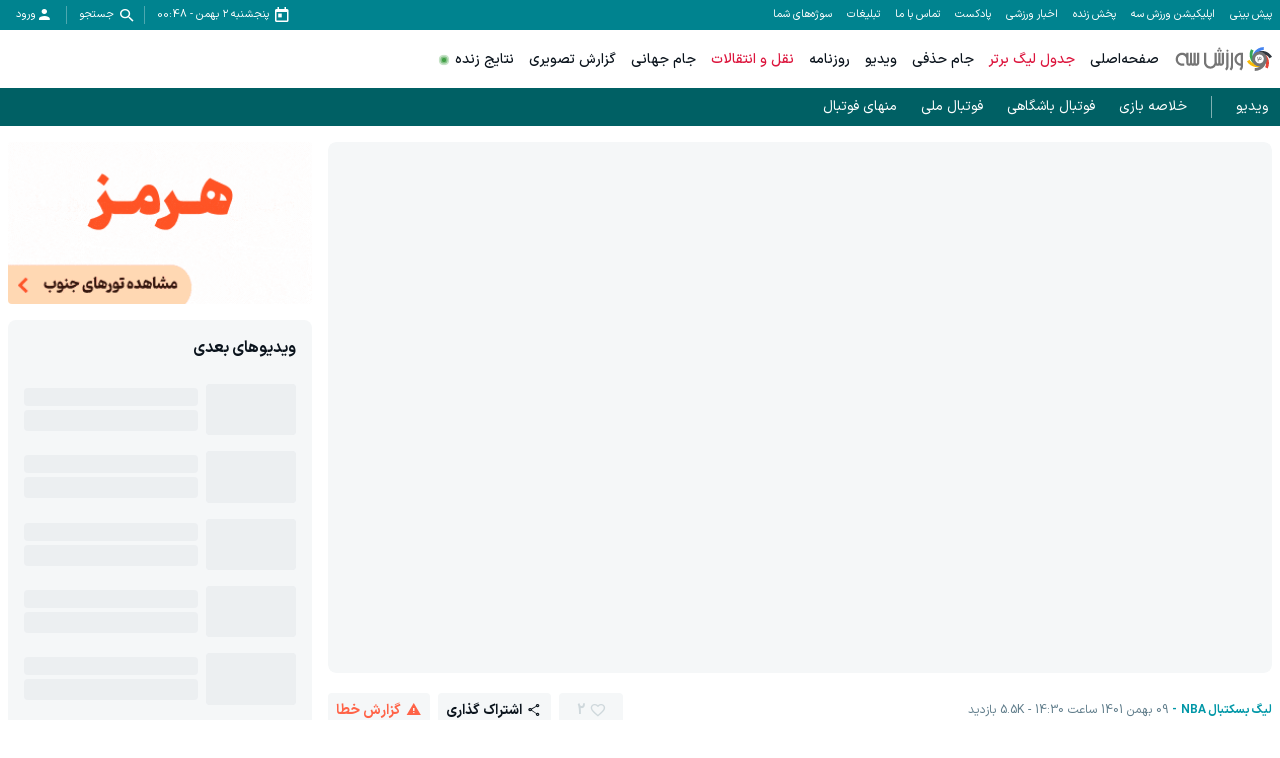

--- FILE ---
content_type: text/html; charset=utf-8
request_url: https://video.varzesh3.com/video/271109/%D8%AE%D9%84%D8%A7%D8%B5%D9%87-%D8%A8%D8%B3%DA%A9%D8%AA%D8%A8%D8%A7%D9%84-%D9%84%D8%B3-%D8%A7%D9%93%D9%86%D8%AC%D9%84%D8%B3-%D9%84%DB%8C%DA%A9%D8%B1%D8%B2-%D8%A8%D9%88%D8%B3%D8%AA%D9%88%D9%86-%D8%B3%D9%84%D8%AA%DB%8C%DA%A9%D8%B3
body_size: 34928
content:
<!DOCTYPE html><html lang="fa" prefix="og: http://ogp.me/ns#" data-app-version="1.14.1+build20260119132652628"><head><meta charSet="utf-8"/><meta name="viewport" content="width=device-width, initial-scale=1, viewport-fit=cover, user-scalable=no"/><link rel="preload" as="image" href="https://biz-cdn.varzesh3.com/banners/2025/11/15/C/jawnvxvq.gif"/><link rel="stylesheet" href="/_next/static/css/779ff6483f2c62c4.css" data-precedence="next"/><link rel="stylesheet" href="/_next/static/css/9241fcb63200ae61.css" data-precedence="next"/><link rel="stylesheet" href="/_next/static/css/52816558380d905d.css" data-precedence="next"/><link rel="stylesheet" href="/_next/static/css/2b2e7c2e3bc6fc6e.css" data-precedence="next"/><link rel="preload" as="script" fetchPriority="low" href="/_next/static/chunks/webpack-b8efc5361a48e6bc.js"/><script src="/_next/static/chunks/87c73c54-3cfef45fbe5b6caa.js" async=""></script><script src="/_next/static/chunks/15edc7c2-663dc423d0ec5eba.js" async=""></script><script src="/_next/static/chunks/9507-5a69eef74e01b4b9.js" async=""></script><script src="/_next/static/chunks/main-app-56ee91db21388901.js" async=""></script><script src="/_next/static/chunks/b709133a-3c9377e106fd5d04.js" async=""></script><script src="/_next/static/chunks/d47f234b-b740d04ef67d8c1c.js" async=""></script><script src="/_next/static/chunks/2949-17632ec2eb009e2a.js" async=""></script><script src="/_next/static/chunks/6626-9de7ae21f1bac0cf.js" async=""></script><script src="/_next/static/chunks/5763-46d94a7ed94d65a9.js" async=""></script><script src="/_next/static/chunks/7835-98ada39c2b2399b0.js" async=""></script><script src="/_next/static/chunks/3130-37330277a97c921f.js" async=""></script><script src="/_next/static/chunks/9536-1d640945d6198a15.js" async=""></script><script src="/_next/static/chunks/app/video/layout-5b524d9028bbf643.js" async=""></script><script src="/_next/static/chunks/app/global-error-8b7e1f570ce5be8e.js" async=""></script><script src="/_next/static/chunks/4583-5ab20c7be9b5d9ca.js" async=""></script><script src="/_next/static/chunks/2044-b88ceef53f491b16.js" async=""></script><script src="/_next/static/chunks/6694-fc47bfa4cf279b84.js" async=""></script><script src="/_next/static/chunks/app/video/%5Bid%5D/%5Bslug%5D/page-398439e9d423d29c.js" async=""></script><script src="/_next/static/chunks/app/layout-11ebf0c5a624cf12.js" async=""></script><script src="/_next/static/chunks/app/video/%40topAds/%5Bid%5D/%5Bslug%5D/page-e95190ca4669ed90.js" async=""></script><script src="/_next/static/chunks/app/error-9ecb587072139960.js" async=""></script><script src="/_next/static/chunks/app/video/%40sidebar/%5Bid%5D/%5Bslug%5D/page-93e0173a12e53311.js" async=""></script><link rel="preload" href="/video.js/video.min.js" as="script"/><link rel="preload" href="/_next/static/chunks/5596.86d2df0db2365ed5.js" as="script" fetchPriority="low"/><link rel="icon" href="/favicons/favicon.ico" sizes="any"/><link rel="icon" sizes="16x16 32x32 64x64" href="/favicons/favicon.ico"/><link rel="icon" type="image/png" sizes="196x196" href="/favicons/favicon-192.png"/><link rel="icon" type="image/png" sizes="160x160" href="/favicons/favicon-160.png"/><link rel="icon" type="image/png" sizes="96x96" href="/favicons/favicon-96.png"/><link rel="icon" type="image/png" sizes="64x64" href="/favicons/favicon-64.png"/><link rel="icon" type="image/png" sizes="32x32" href="/favicons/favicon-32.png"/><link rel="icon" type="image/png" sizes="16x16" href="/favicons/favicon-16.png"/><link rel="apple-touch-icon" href="/favicons/favicon-57.png"/><link rel="apple-touch-icon" sizes="114x114" href="/favicons/favicon-114.png"/><link rel="apple-touch-icon" sizes="72x72" href="/favicons/favicon-72.png"/><link rel="apple-touch-icon" sizes="144x144" href="/favicons/favicon-144.png"/><link rel="apple-touch-icon" sizes="60x60" href="/favicons/favicon-60.png"/><link rel="apple-touch-icon" sizes="120x120" href="/favicons/favicon-120.png"/><link rel="apple-touch-icon" sizes="76x76" href="/favicons/favicon-76.png"/><link rel="apple-touch-icon" sizes="152x152" href="/favicons/favicon-152.png"/><link rel="apple-touch-icon" sizes="180x180" href="/favicons/favicon-180.png"/><meta name="msapplication-TileColor" content="#FFFFFF"/><meta name="msapplication-TileImage" content="/favicons/favicon-144.png"/><meta name="msapplication-config" content="/favicons/browserconfig.xml"/><link href="/fonts/iransans/woff2/IRANSansXFaNum-Regular.woff2" rel="preload" as="font" type="font/woff" crossorigin="anonymous"/><link href="/fonts/iransans/woff2/IRANSansXFaNum-Medium.woff2" rel="preload" as="font" type="font/woff" crossorigin="anonymous"/><link href="/fonts/iransans/woff2/IRANSansXFaNum-DemiBold.woff2" rel="preload" as="font" type="font/woff" crossorigin="anonymous"/><link href="/fonts/iransans/woff2/IRANSansXFaNum-Bold.woff2" rel="preload" as="font" type="font/woff" crossorigin="anonymous"/><link href="/fonts/varzesh3/vrz3.woff?v1.8" rel="preload" as="font" type="font/woff" crossorigin="anonymous"/><title>خلاصه بسکتبال لس آنجلس لیکرز - بوستون سلتیکس | ویدیو ورزش سه</title><meta name="description" content="خلاصه بسکتبال لس آنجلس لیکرز - بوستون سلتیکس در چارچوب رقابت های لیگ حرفه ای بسکتبال ان بی ای 2022/23"/><link rel="manifest" href="/service-worker/manifest.json"/><meta name="robots" content="index"/><meta property="og:title" content="خلاصه بسکتبال لس آنجلس لیکرز - بوستون سلتیکس"/><meta property="og:description" content="خلاصه بسکتبال لس آنجلس لیکرز - بوستون سلتیکس در چارچوب رقابت های لیگ حرفه ای بسکتبال ان بی ای 2022/23"/><meta property="og:site_name" content="ورزش سه"/><meta property="og:locale" content="fa_IR"/><meta property="og:image" content="https://video-icdn.varzesh3.com/covers/2023/01/29/B/hyjw2p03.jpg"/><meta property="og:video" content="https://video.varzesh3.com/embed/271109"/><meta property="og:video:secure_url" content="https://video.varzesh3.com/embed/271109"/><meta property="og:video:width" content="1280"/><meta property="og:video:height" content="720"/><meta property="og:type" content="video.other"/><meta name="twitter:card" content="player"/><meta name="twitter:site" content="ویدیو ورزش سه"/><meta name="twitter:title" content="خلاصه بسکتبال لس آنجلس لیکرز - بوستون سلتیکس"/><meta name="twitter:description" content="خلاصه بسکتبال لس آنجلس لیکرز - بوستون سلتیکس در چارچوب رقابت های لیگ حرفه ای بسکتبال ان بی ای 2022/23"/><meta name="twitter:image" content="https://video-icdn.varzesh3.com/covers/2023/01/29/B/hyjw2p03.jpg"/><script>
      try {
          var allowedHosts = ["www.varzesh3.com", "video.varzesh3.com", "pishbini.varzesh3.com", "pishbini-beta.varzesh3.com"];
          var currentHost = (window.location.hostname || "").toLowerCase();
          if (allowedHosts != '*' && !allowedHosts.includes(currentHost)) {
            window.location.href = "//" + allowedHosts[0] + window.location.pathname;
          }
      } catch (ex) {}
  </script><script type="application/ld+json">{"@context":"https://schema.org","@type":"Organization","name":"ورزش سه","url":"http://www.varzesh3.com/","logo":"http://www.varzesh3.com/assets/logos/varzesh3.svg","potentialAction":{"@type":"SearchAction","target":"https://www.varzesh3.com/search?q={search_term_string}","query":"required name=search_term_string"},"sameAs":["https://facebook.com/varzesh3","https://twitter.com/varzesh3","https://instagram.com/varzesh3"]}</script><script>if(typeof globalThis==='undefined'&&typeof window!=='undefined'){window.globalThis=window;}if(typeof Promise.allSettled!=='function'){Promise.allSettled=function(promises){return Promise.all(promises.map(p=>Promise.resolve(p).then(value=>({status:'fulfilled',value}),reason=>({status:'rejected',reason}))));}}if(typeof Promise.race!=='function'){Promise.race=function(promises){return new Promise((resolve,reject)=>{for(const p of promises){Promise.resolve(p).then(resolve,reject);}});}}</script><script>"undefined"==typeof AbortController&&function(t){function o(){this.aborted=!1,this._onabort=[]}function n(){this.signal=new o}o.prototype.addEventListener=function(t,o){"abort"===t&&this._onabort.push(o)},o.prototype.removeEventListener=function(t,o){"abort"===t&&(this._onabort=this._onabort.filter((t=>t!==o)))},o.prototype.dispatchEvent=function(t){"abort"===t&&(this.aborted=!0,this._onabort.forEach((t=>t())))},n.prototype.abort=function(){this.signal.dispatchEvent("abort")},t.AbortController=n,t.AbortSignal=o}("undefined"!=typeof globalThis?globalThis:"undefined"!=typeof window?window:this);</script><script src="/_next/static/chunks/polyfills-42372ed130431b0a.js" noModule=""></script></head><body class="undefined"><div id="v3-app"><noscript><iframe src="https://www.googletagmanager.com/ns.html?id=GTM-5BWLB69" height="0" width="0" style="display:none;visibility:hidden"></iframe></noscript><style>#nprogress{pointer-events:none}#nprogress .bar{background:#4DD0E1;position:fixed;z-index:1600;top: 0;left:0;width:100%;height:4px}#nprogress .peg{display:block;position:absolute;right:0;width:100px;height:100%;box-shadow:0 0 10px #4DD0E1,0 0 5px #4DD0E1;opacity:1;-webkit-transform:rotate(3deg) translate(0px,-4px);-ms-transform:rotate(3deg) translate(0px,-4px);transform:rotate(3deg) translate(0px,-4px)}#nprogress .spinner{display:block;position:fixed;z-index:1600;top: 15px;right:15px}#nprogress .spinner-icon{width:18px;height:18px;box-sizing:border-box;border:2px solid transparent;border-top-color:#4DD0E1;border-left-color:#4DD0E1;border-radius:50%;-webkit-animation:nprogress-spinner 400ms linear infinite;animation:nprogress-spinner 400ms linear infinite}.nprogress-custom-parent{overflow:hidden;position:relative}.nprogress-custom-parent #nprogress .bar,.nprogress-custom-parent #nprogress .spinner{position:absolute}@-webkit-keyframes nprogress-spinner{0%{-webkit-transform:rotate(0deg)}100%{-webkit-transform:rotate(360deg)}}@keyframes nprogress-spinner{0%{transform:rotate(0deg)}100%{transform:rotate(360deg)}}</style><header><div><div class="v376pxi0 v31gnnpzl"><div class="v38x9d4c v3ack27t v3h8yej3 v3jx7936 v31unv9si v3ovhlqn v31q0g3np v378zum5 v36s0dn4 v31qughib v318tqr4w"><div class="v378zum5 v36s0dn4"><div class="v36s0dn4 v31s85apg v31wr0jn2"><a class="v31j6dyjg v3td88tv v3t102qc" href="https://pishbini.varzesh3.com" target="_blank">پیش بینی </a><a class="v31j6dyjg v3td88tv v3t102qc" href="https://www.varzesh3.com/app" target="_blank">اپلیکیشن ورزش سه</a><a class="v31j6dyjg v3td88tv v3t102qc" href="https://www.anten.ir/?utm_source=varzesh3&amp;utm_medium=homepage_header&amp;utm_campaign=always" target="_blank">پخش زنده</a><a class="v31j6dyjg v3td88tv v3t102qc" href="https://www.varzesh3.com/news" target="_self">اخبار ورزشی</a><a class="v31j6dyjg v3td88tv v3t102qc" href="https://www.varzesh3.com/podcast" target="_blank">پادکست</a><a class="v31j6dyjg v3td88tv v3t102qc" href="https://www.varzesh3.com/contact" target="_blank">تماس با ما</a><a class="v31j6dyjg v3td88tv v3t102qc" href="https://www.varzesh3.com/advertisement" target="_blank">تبلیغات</a><a class="v31j6dyjg v3td88tv v3t102qc" href="https://video.varzesh3.com/freereporter" target="_blank">سوژه‌های شما</a></div></div><div class="v3ack27t v378zum5 v36s0dn4 v32lah0s"><span class="v378zum5 v36s0dn4 v3rcqsce v3f18ygs v3et2fuk v31ypdohk v31jlsl05 v38odvtn v3fpq2vo" data-nosnippet=""><span class="v3-calendar v31xp8n7a v3mix8c7 v31jvydc1 v3td88tv v319kjcj4"></span><span class="v31j6dyjg v3td88tv v3l010v5">پنجشنبه ۲ بهمن<!-- --> - <!-- -->00:48</span></span><span class="v378zum5 v36s0dn4 v3rcqsce v3f18ygs v3et2fuk v31ypdohk v31jlsl05 v38odvtn v3fpq2vo"><span class="v3-search v31xp8n7a v3mix8c7 v31jvydc1 v3td88tv v319kjcj4"></span><span class="v31j6dyjg v3td88tv v3l010v5">جستجو</span></span><span class="v378zum5 v36s0dn4 v3rcqsce v3f18ygs v3et2fuk v31ypdohk v31jlsl05 v38odvtn v3fpq2vo v31pju0fl v3l56j7k"><span class="v3-user v3ei323j v31hqqo9t v3vwhms9 v3td88tv v319kjcj4"></span><span class="v31j6dyjg v3td88tv v3l010v5">ورود</span></span></div></div></div><div class="v31s85apg v3ixxii4 v31q2oy4v v313vifvy v3u96u03 v33m8u43 v31ey2m1c v3h8yej3 v35yr21d v3679uo6"><div class="v31a9z2e0 v378zum5 v3u96u03 v37z7khe v319e9uyk v3ixxii4 v33m8u43 v313vifvy v3h8yej3"><form role="search" autoComplete="off" class="v38x9d4c v3ack27t v3163pfp v3y13l1i v378zum5 v3h8yej3 v3jx7936 v31unv9si v3ovhlqn v31q0g3np v36s0dn4 v31n2onr6" action="https://www.varzesh3.com/search" method="GET"><input type="search" placeholder="جستجوی اخبار، تیم‌ها، بازیکنان، ویدیوهای ورزشی …" class="v398rzlu v3x40hx4 v31gs6z28 v31xhzh4r v31k6wstc v31asz8e3 v31sxf85j v3zyj77d v3o1l8bm v3yqo8s9 v3iwf643 v31hr2gdg v31gh5o4n v31f8o9t0" name="q" value=""/><span class="v3vy4d1p v3xk0z11 v378zum5 v3l56j7k v36s0dn4 v31ypdohk"><img alt="close" loading="lazy" width="24" height="24" decoding="async" data-nimg="1" class="" style="color:transparent" srcSet="/_next/image?url=%2Fassets%2Ficons%2Fclose.svg&amp;w=32&amp;q=75 1x, /_next/image?url=%2Fassets%2Ficons%2Fclose.svg&amp;w=48&amp;q=75 2x" src="/_next/image?url=%2Fassets%2Ficons%2Fclose.svg&amp;w=48&amp;q=75"/></span></form></div></div></div><div class="v3x40hx4 v31vbbj68"><div class="v38x9d4c v3ack27t v3h8yej3 v3jx7936 v31unv9si v3ovhlqn v31q0g3np v378zum5 v36s0dn4 v31qughib v3e8ttls v3ulx89o"><div class="v378zum5 v36s0dn4"><span class="v378zum5 v3c079km v31ypdohk v3et2fuk"><svg xmlns="http://www.w3.org/2000/svg" width="24" height="24" viewBox="0 0 24 24"><g fill="none" fill-rule="evenodd"><g><g><path d="M0 0L24 0 24 24 0 24z" transform="translate(-320 -16) translate(320 16)"></path><path fill="#757575" d="M3 18h18v-2H3v2zm0-5h18v-2H3v2zm0-7v2h18V6H3z" transform="translate(-320 -16) translate(320 16)"></path></g></g></g></svg></span><a href="https://www.varzesh3.com/"><img alt="ورزش سه" loading="lazy" width="98" height="30" decoding="async" data-nimg="1" class="v3183tlwk v31gnnpzl v319kjcj4 v3115dhu7" style="color:transparent" srcSet="/_next/image?url=%2Fassets%2Flogos%2Fvarzesh3.svg&amp;w=128&amp;q=75 1x, /_next/image?url=%2Fassets%2Flogos%2Fvarzesh3.svg&amp;w=256&amp;q=75 2x" src="/_next/image?url=%2Fassets%2Flogos%2Fvarzesh3.svg&amp;w=256&amp;q=75"/></a><div class="v36s0dn4 v31s85apg v31wr0jn2"><a title="صفحه‌اصلی" class="v3if65rj v31f8o9t0 v3q0ohe5 v3k50ysn v3981lxk" href="https://www.varzesh3.com/" target="_self">صفحه‌اصلی</a><a title="جدول لیگ برتر" class="v3if65rj v3q0ohe5 v3k50ysn v3981lxk v3xtali7" href="https://www.varzesh3.com/football/league/6/%D9%84%DB%8C%DA%AF-%D8%A8%D8%B1%D8%AA%D8%B1-%D8%A7%DB%8C%D8%B1%D8%A7%D9%86" target="_blank">جدول لیگ برتر</a><a title="جام حذفی" class="v3if65rj v31f8o9t0 v3q0ohe5 v3k50ysn v3981lxk" href="https://www.varzesh3.com/football/league/22/%D8%AC%D8%A7%D9%85-%D8%AD%D8%B0%D9%81%DB%8C-%D8%A7%DB%8C%D8%B1%D8%A7%D9%86/%D8%A8%D8%A7%D8%B2%DB%8C-%D9%87%D8%A7" target="_blank">جام حذفی</a><a title="ویدیو" class="v3if65rj v31f8o9t0 v3q0ohe5 v3k50ysn v3981lxk" href="https://video.varzesh3.com" target="_blank">ویدیو</a><a title="روزنامه" class="v3if65rj v31f8o9t0 v3q0ohe5 v3k50ysn v3981lxk" href="https://www.varzesh3.com/newspaper" target="_blank">روزنامه</a><a title="نقل و انتقالات" class="v3if65rj v3q0ohe5 v3k50ysn v3981lxk v3xtali7" href="https://www.varzesh3.com/football/transfers/iran/%D9%86%D9%82%D9%84-%D9%88-%D8%A7%D9%86%D8%AA%D9%82%D8%A7%D9%84%D8%A7%D8%AA-%D9%84%DB%8C%DA%AF-%D8%A8%D8%B1%D8%AA%D8%B1" target="_self">نقل و انتقالات</a><a title="جام جهانی" class="v3if65rj v31f8o9t0 v3q0ohe5 v3k50ysn v3981lxk" href="https://www.varzesh3.com/football/league/28/%D8%AC%D8%A7%D9%85-%D8%AC%D9%87%D8%A7%D9%86%DB%8C" target="_blank">جام جهانی</a><a title="گزارش تصویری" class="v3if65rj v31f8o9t0 v3q0ohe5 v3k50ysn v3981lxk" href="https://www.varzesh3.com/album" target="_blank">گزارش تصویری</a><a title="نتایج زنده" class="v3if65rj v31f8o9t0 v3q0ohe5 v3k50ysn v3981lxk v31s928wv v3kzuyoe v31nxlm v31ycj3ng v31wippwt v31e1aq9x v314esn3s v312c2u30 v31o8pf0f v31iofbvg v3gj96hr v31115f6i" href="https://www.varzesh3.com/livescore" target="_self">نتایج زنده</a></div></div><div class="v36s0dn4 v378zum5 v3c079km"><a title="اپلیکیشن اندروید ورزش سه" class="v3q0ohe5 v3k50ysn v3981lxk v3fifm61 v31tpqehw v3xtali7 v31n2onr6 v310b6aqq" href="https://www.varzesh3.com/app" target="_self">اپلیکیشن اندروید ورزش سه<span class="v3u96u03 v3h8yej3 v3qu0tyb v31o583il v310l6tqk v319quxql v3cb9vn3 v31hmns74 v31cpjm7i v3b0dqd5 v3hq5o37 v31y3wzot v31rmj1tg v3e0avly v3y1dvcc"></span></a></div><div class="v3ack27t v35yr21d v398rzlu v31lr1uin v3s9mwh0 v31p5oq8j v31if0o47 v31s85apg v31wr0jn2"></div></div></div><div class="v3107meue v31s85apg v31wr0jn2"><div class="v38x9d4c v3ack27t v3h8yej3 v3jx7936 v31unv9si v3ovhlqn v31q0g3np v378zum5 v36s0dn4 v31n2onr6 v31717udv v3u21gu1"><div class="v31gh5o4n v31jlsl05 v31ib1h6n v378zum5 v31s928wv v31cegfio v32tyjqv"><a class="v3td88tv v3o1l8bm v378zum5 v36s0dn4 v31dbl2gt" href="/">ویدیو</a></div><div class="v31gh5o4n v31jlsl05 v31ib1h6n v378zum5"><a class="v3td88tv v3o1l8bm v378zum5 v36s0dn4 v31dbl2gt" href="https://www.varzesh3.com/tag/927733/%D8%AE%D9%84%D8%A7%D8%B5%D9%87-%D8%A8%D8%A7%D8%B2%DB%8C?tab=video">خلاصه بازی</a></div><div class="v31gh5o4n v31jlsl05 v31ib1h6n v378zum5"><a class="v3td88tv v3o1l8bm v378zum5 v36s0dn4 v31dbl2gt" href="https://video.varzesh3.com/category/1/%D9%81%D9%88%D8%AA%D8%A8%D8%A7%D9%84-%D8%A8%D8%A7%D8%B4%DA%AF%D8%A7%D9%87%DB%8C">فوتبال باشگاهی </a></div><div class="v31gh5o4n v31jlsl05 v31ib1h6n v378zum5"><a class="v3td88tv v3o1l8bm v378zum5 v36s0dn4 v31dbl2gt" href="https://video.varzesh3.com/category/243/%D8%A8%DB%8C%D9%86-%D8%A7%D9%84%D9%85%D9%84%D9%84%DB%8C">فوتبال ملی</a></div><div class="v31gh5o4n v31jlsl05 v31ib1h6n v378zum5"><a class="v3td88tv v3o1l8bm v378zum5 v36s0dn4 v31dbl2gt" href="https://video.varzesh3.com/category/1132/%D8%B3%D8%A7%DB%8C%D8%B1-%D9%88%D8%B1%D8%B2%D8%B4-%D9%87%D8%A7">منهای فوتبال</a></div></div></div></header><div class="v3dj266r v37ta9in v31yztbdb v31uukdl3"><div class="v38x9d4c v3ack27t v3163pfp v3y13l1i v378zum5 v3dt5ytf v3h8yej3 v3jx7936 v31unv9si v3ovhlqn"><div class="v378zum5 v31a02dak v31bawvfr v3v8wvd9"><div class="v31otvp5z v3193iq5w v3163pfp v3y13l1i v31n2onr6 v3h8yej3 v3iaacoq v31oab644 v378zum5 v3dt5ytf"><div class="v3t7dq6l v32u8bby v3wm4pb3 v3yi5qop v3lixf4b v3b3r6kr v37wzq59 v3129mq5a v3htitgo v313vifvy v31d74skc"><div class="v31n2onr6 v3h8yej3 v3rg5d16 v3391w6b v32u8bby v322s7jd v3b3r6kr"><div class="v310l6tqk v313vifvy v3u96u03 v3h8yej3 v35yr21d v31tbiz1a v31xsqp64 v3iy17q3 v32u8bby v322s7jd"></div></div></div><script type="application/ld+json">{"@context":"https://schema.org","@type":"VideoObject","mainEntityOfPage":{"@type":"WebPage","@id":"https://video.varzesh3.com/video/271109/خلاصه-بسکتبال-لس-آنجلس-لیکرز-بوستون-سلتیکس"},"name":"خلاصه بسکتبال لس آنجلس لیکرز - بوستون سلتیکس","inLanguage":"fa-IR","description":"خلاصه بسکتبال لس آنجلس لیکرز - بوستون سلتیکس در چارچوب رقابت های لیگ حرفه ای بسکتبال ان بی ای 2022/23","thumbnailUrl":["https://video-icdn.varzesh3.com/covers/2023/01/29/B/hyjw2p03.jpg"],"uploadDate":"2023-01-29T11:00:00Z","contentUrl":"https://video.varzesh3.com/video/271109/خلاصه-بسکتبال-لس-آنجلس-لیکرز-بوستون-سلتیکس","embedUrl":"https://video.varzesh3.com/embed/271109","duration":"PT7M38S","publisher":{"@type":"Organization","name":"ورزش سه | varzesh3","url":"https://www.varzesh3.com","logo":{"@type":"ImageObject","width":"64","height":"64","url":"https://www.varzesh3.com/favicons/favicon.ico"}}}</script><div class="v378zum5 v31qughib v33ieub6 v31dbdzya v31cy8zhl v3144b0qn v314772uy v31w48hex"><div class="v378zum5 v310v6fa1 v3fifm61 v36s0dn4 v38x9d4c"><a class="v31iog12x v378zum5 v31x5cma5 v31o8pf0f v31fvi0x3 v3ggjnk3 v31roemvi v3117nqv4" href="/category/7208/nba">لیگ بسکتبال NBA</a><span class="v31iog12x v378zum5 v31x5cma5 v31o8pf0f v31fvi0x3 v3ggjnk3">09 بهمن 1401 ساعت 14:30</span><span class="v31iog12x v378zum5 v31x5cma5 v31o8pf0f v31fvi0x3 v3ggjnk3">5.5K<!-- --> بازدید</span></div><div class="v378zum5 v31yztbdb v31eiejto"><span class="v31wleh1t v3115cv6a v31ypdohk v312oqio5 v33nfvp2 v36s0dn4 v32b8uid v3l56j7k v3aaagfd v3l56gpg v3fifm61 v3tgqdc3 v390ne7k v31xmf6yo v31e56ztr v31iog12x v31jlsl05 v3l010v5 v31imm20v v314zjhkh v34e9a9f v32ortz2 v3117nqv4 v31n2onr6 v3grztsp v347corl"><span class="v3-heart"></span><span class="v3l010v5">2</span></span><span class="v31wleh1t v3115cv6a v31ypdohk v312oqio5 v33nfvp2 v36s0dn4 v32b8uid v3l56j7k v3aaagfd v3l56gpg v3fifm61 v3tgqdc3 v3wc7x28 v390ne7k v31xmf6yo v31e56ztr v31iog12x v31jlsl05 v3l010v5 v31imm20v v314zjhkh v34e9a9f v32ortz2 v3117nqv4 v31n2onr6"><span class="v3-share"></span><span class="v3l010v5">اشتراک گذاری</span></span><span class="v31wleh1t v3115cv6a v31ypdohk v312oqio5 v33nfvp2 v36s0dn4 v32b8uid v3l56j7k v3aaagfd v3l56gpg v3fifm61 v3tgqdc3 v390ne7k v31xmf6yo v31e56ztr v31iog12x v31jlsl05 v3l010v5 v31imm20v v314zjhkh v34e9a9f v32ortz2 v3117nqv4 v31n2onr6 v31trkj60"><span class="v3-danger-triangle"></span><span class="v3l010v5">گزارش خطا</span></span></div></div><h1 class="v3osj86m v3gsjkcy v3117nqv4 v3ggjnk3 v31yztbdb">خلاصه بسکتبال لس آنجلس لیکرز - بوستون سلتیکس</h1><div class="v3fifm61 v3700v1l v31vrqzgy v3o1l8bm v3mw9mke v31hq5gj4"><p>خلاصه بسکتبال لس آنجلس لیکرز - بوستون سلتیکس در چارچوب رقابت های لیگ حرفه ای بسکتبال ان بی ای 2022/23</p></div><div class="v378zum5 v31a02dak v36s0dn4 v31hb0tgg v3de211a"><a class="v31wleh1t v3115cv6a v312oqio5 v33nfvp2 v36s0dn4 v3fifm61 v3wc7x28 v390ne7k v31xmf6yo v31e56ztr v31iog12x v3l010v5 v318tqr4w v32ortz2" href="https://www.varzesh3.com/tag/930268/لس-آنجلس-لیکرز?tab=video"><span>لس آنجلس لیکرز</span></a><a class="v31wleh1t v3115cv6a v312oqio5 v33nfvp2 v36s0dn4 v3fifm61 v3wc7x28 v390ne7k v31xmf6yo v31e56ztr v31iog12x v3l010v5 v318tqr4w v32ortz2" href="https://www.varzesh3.com/tag/930269/بوستون-سلتیکس?tab=video"><span>بوستون سلتیکس</span></a><a class="v31wleh1t v3115cv6a v312oqio5 v33nfvp2 v36s0dn4 v3fifm61 v3wc7x28 v390ne7k v31xmf6yo v31e56ztr v31iog12x v3l010v5 v318tqr4w v32ortz2" href="https://www.varzesh3.com/basketball/league/209/بسکتبال-حرفه-ای-nba"><img alt="" loading="lazy" width="20" height="20" decoding="async" data-nimg="1" class="v3w4jnvo v31qx5ct2 v319kjcj4 v3115dhu7 v31iog12x" style="color:transparent" src="https://match-cdn.varzesh3.com/basketball-league/nzjjmwld.png?w=30"/><span>بسکتبال حرفه‌ای NBA</span></a><a class="v31wleh1t v3115cv6a v312oqio5 v33nfvp2 v36s0dn4 v3fifm61 v3wc7x28 v390ne7k v31xmf6yo v31e56ztr v31iog12x v3l010v5 v318tqr4w v32ortz2" href="https://www.varzesh3.com/tag/939480/خلاصه-بسکتبال?tab=video"><span>خلاصه بسکتبال</span></a><a class="v31wleh1t v3115cv6a v312oqio5 v33nfvp2 v36s0dn4 v3fifm61 v3wc7x28 v390ne7k v31xmf6yo v31e56ztr v31iog12x v3l010v5 v318tqr4w v32ortz2" href="https://www.varzesh3.com/sport/4/بسکتبال"><img alt="" loading="lazy" width="20" height="20" decoding="async" data-nimg="1" class="v3w4jnvo v31qx5ct2 v319kjcj4 v3115dhu7 v31iog12x" style="color:transparent" src="https://match-cdn.varzesh3.com/sport/2024/09/10/B/hyooitxo.svg?w=30"/><span>بسکتبال</span></a></div><div class="v314kudrl v31gnqi22 v312oqio5 v3en4vhe v3oitd9l v31iuz24m v378zum5 v3jlnyyh v36s0dn4"><img alt="" loading="lazy" width="32" height="32" decoding="async" data-nimg="1" class="v3en4vhe v31pga0wy v312oqio5 v3s6ni5c v3100vrsf v31vqgdyp v3fawy5m v3q1n1xh" style="color:transparent" srcSet="/_next/image?url=%2Ffavicons%2Ffavicon-32.png&amp;w=32&amp;q=75 1x, /_next/image?url=%2Ffavicons%2Ffavicon-32.png&amp;w=64&amp;q=75 2x" src="/_next/image?url=%2Ffavicons%2Ffavicon-32.png&amp;w=64&amp;q=75"/><div class="v378zum5 v3dt5ytf v31qughib v3q1n1xh"><span class="v31k6wstc v31gp4ges v312nagc">تازه‌ترین اخبار ورزشی ایران و جهان در</span><span class="v3if65rj v3117nqv4">اپلیکیشن ورزش سه</span></div><a target="_blank" class="v3ack27t v3mibcqw v31meg1zs v3fifm61 v3117nqv4 v378zum5 v3l56j7k v36s0dn4 v32b8uid v31fu8urw v3c9qbxq v312oqio5" href="/app">دانلود</a></div><div class="v378zum5 v3c079km v3dt5ytf"></div><div class="v378zum5 v3c079km v3dt5ytf"><div class="v3w7yly9 v31oo3vh0"><div data-zone="5"><a rel="nofollow" target="_blank" href="http://biz.varzesh3.com/events/click/9143" class="v31lliihq v3b3r6kr v3h8yej3 v31n2onr6 v31jm3axb v316ye13r v31gkbulp v314fwe3t v3166x3nh v3hgskb8" style="--x-paddingTop:53.333333333333336%;--x-height:auto;--x-marginTop:-16px;--x-marginBottom:32px;--x-jkru38:160px" data-ad="9143"><img src="https://biz-cdn.varzesh3.com/banners/2025/11/15/C/jawnvxvq.gif" alt="لست سکند صفحه ویدیو" width="300" height="160" class="v312oqio5 v38x9d4c v3ack27t v31lliihq v3193iq5w v310l6tqk v3u96u03 v33m8u43 v313vifvy v31ey2m1c v3h8yej3 v35yr21d v319kjcj4 v3115dhu7"/></a></div></div><div class="v31tamke2 v31ojzlsz v3ur7f20 v31yztbdb"><div class="v378zum5 v31nhvcw1 v36s0dn4 v31n2onr6"><h2 class="v31mcctai v3117nqv4 v3if65rj v317e3ifc v3ggjnk3 v31hr2gdg">ویدیوهای بعدی</h2></div><div class="v378zum5 v3dt5ytf v3w7yly9"><div class="v3167g77z v31a02dak v3dt5ytf v378zum5"><div class="v378zum5 v3l56j7k v31cy8zhl v31n2onr6 v31ib1h6n v31ypdohk v31q0g3np v3h8yej3 v31b0bnr5"><div class="v31gyjlgf v312oqio5 v31n2onr6 v3jyil56 v3nyhqi8 v3co59eh v3ypgvzz v3vfhwrs v3fsacjo v3b3r6kr"><div class="v3fm15kc v31n2onr6 v3h8yej3 v3b3r6kr v31c9n4vc"><div class="v3b3r6kr v31717udv v3t0e3qv v347corl v31ja2u2z v3r44b32 v34vjblf v3zuot31 v310ir0hx v31o22g4v v3gaypha v31o0k3g8 v31cpjm7i v31fgarty v3szcg87 v319r4bn7 v31hmns74 v310l6tqk v313vifvy v3u96u03 v33m8u43 v31ey2m1c v31c9n4vc v31bs3k17"></div></div></div><div class="v398rzlu v314atkfc v378zum5 v3dt5ytf v33epytn"><span class="v3fifm61 v310v6fa1 v312nagc v31gslohp v3b3r6kr v31n2onr6 v31717udv v3t0e3qv v347corl v31ja2u2z v3r44b32 v34vjblf v3zuot31 v310ir0hx v31o22g4v v3gaypha v31o0k3g8 v31cpjm7i v31fgarty v3szcg87 v319r4bn7 v31hmns74 v3ozkzq6 v3h8yej3 v312oqio5 v31c9n4vc v31bs3k17"></span><span class="v31h7i4cw v31ua5tub v3104kibb v3fifm61 v3akkj83 v31fcty0u v31evy7pa v3at24cr v3lyipyv v31mcctai v3b3r6kr v31n2onr6 v31717udv v3t0e3qv v347corl v31ja2u2z v3r44b32 v34vjblf v3zuot31 v310ir0hx v31o22g4v v3gaypha v31o0k3g8 v31cpjm7i v31fgarty v3szcg87 v319r4bn7 v31hmns74 v3ozkzq6 v3h8yej3 v312oqio5 v31c9n4vc v31bs3k17"></span></div></div><div class="v378zum5 v3l56j7k v31cy8zhl v31n2onr6 v31ib1h6n v31ypdohk v31q0g3np v3h8yej3 v31b0bnr5"><div class="v31gyjlgf v312oqio5 v31n2onr6 v3jyil56 v3nyhqi8 v3co59eh v3ypgvzz v3vfhwrs v3fsacjo v3b3r6kr"><div class="v3fm15kc v31n2onr6 v3h8yej3 v3b3r6kr v31c9n4vc"><div class="v3b3r6kr v31717udv v3t0e3qv v347corl v31ja2u2z v3r44b32 v34vjblf v3zuot31 v310ir0hx v31o22g4v v3gaypha v31o0k3g8 v31cpjm7i v31fgarty v3szcg87 v319r4bn7 v31hmns74 v310l6tqk v313vifvy v3u96u03 v33m8u43 v31ey2m1c v31c9n4vc v31bs3k17"></div></div></div><div class="v398rzlu v314atkfc v378zum5 v3dt5ytf v33epytn"><span class="v3fifm61 v310v6fa1 v312nagc v31gslohp v3b3r6kr v31n2onr6 v31717udv v3t0e3qv v347corl v31ja2u2z v3r44b32 v34vjblf v3zuot31 v310ir0hx v31o22g4v v3gaypha v31o0k3g8 v31cpjm7i v31fgarty v3szcg87 v319r4bn7 v31hmns74 v3ozkzq6 v3h8yej3 v312oqio5 v31c9n4vc v31bs3k17"></span><span class="v31h7i4cw v31ua5tub v3104kibb v3fifm61 v3akkj83 v31fcty0u v31evy7pa v3at24cr v3lyipyv v31mcctai v3b3r6kr v31n2onr6 v31717udv v3t0e3qv v347corl v31ja2u2z v3r44b32 v34vjblf v3zuot31 v310ir0hx v31o22g4v v3gaypha v31o0k3g8 v31cpjm7i v31fgarty v3szcg87 v319r4bn7 v31hmns74 v3ozkzq6 v3h8yej3 v312oqio5 v31c9n4vc v31bs3k17"></span></div></div><div class="v378zum5 v3l56j7k v31cy8zhl v31n2onr6 v31ib1h6n v31ypdohk v31q0g3np v3h8yej3 v31b0bnr5"><div class="v31gyjlgf v312oqio5 v31n2onr6 v3jyil56 v3nyhqi8 v3co59eh v3ypgvzz v3vfhwrs v3fsacjo v3b3r6kr"><div class="v3fm15kc v31n2onr6 v3h8yej3 v3b3r6kr v31c9n4vc"><div class="v3b3r6kr v31717udv v3t0e3qv v347corl v31ja2u2z v3r44b32 v34vjblf v3zuot31 v310ir0hx v31o22g4v v3gaypha v31o0k3g8 v31cpjm7i v31fgarty v3szcg87 v319r4bn7 v31hmns74 v310l6tqk v313vifvy v3u96u03 v33m8u43 v31ey2m1c v31c9n4vc v31bs3k17"></div></div></div><div class="v398rzlu v314atkfc v378zum5 v3dt5ytf v33epytn"><span class="v3fifm61 v310v6fa1 v312nagc v31gslohp v3b3r6kr v31n2onr6 v31717udv v3t0e3qv v347corl v31ja2u2z v3r44b32 v34vjblf v3zuot31 v310ir0hx v31o22g4v v3gaypha v31o0k3g8 v31cpjm7i v31fgarty v3szcg87 v319r4bn7 v31hmns74 v3ozkzq6 v3h8yej3 v312oqio5 v31c9n4vc v31bs3k17"></span><span class="v31h7i4cw v31ua5tub v3104kibb v3fifm61 v3akkj83 v31fcty0u v31evy7pa v3at24cr v3lyipyv v31mcctai v3b3r6kr v31n2onr6 v31717udv v3t0e3qv v347corl v31ja2u2z v3r44b32 v34vjblf v3zuot31 v310ir0hx v31o22g4v v3gaypha v31o0k3g8 v31cpjm7i v31fgarty v3szcg87 v319r4bn7 v31hmns74 v3ozkzq6 v3h8yej3 v312oqio5 v31c9n4vc v31bs3k17"></span></div></div><div class="v378zum5 v3l56j7k v31cy8zhl v31n2onr6 v31ib1h6n v31ypdohk v31q0g3np v3h8yej3 v31b0bnr5"><div class="v31gyjlgf v312oqio5 v31n2onr6 v3jyil56 v3nyhqi8 v3co59eh v3ypgvzz v3vfhwrs v3fsacjo v3b3r6kr"><div class="v3fm15kc v31n2onr6 v3h8yej3 v3b3r6kr v31c9n4vc"><div class="v3b3r6kr v31717udv v3t0e3qv v347corl v31ja2u2z v3r44b32 v34vjblf v3zuot31 v310ir0hx v31o22g4v v3gaypha v31o0k3g8 v31cpjm7i v31fgarty v3szcg87 v319r4bn7 v31hmns74 v310l6tqk v313vifvy v3u96u03 v33m8u43 v31ey2m1c v31c9n4vc v31bs3k17"></div></div></div><div class="v398rzlu v314atkfc v378zum5 v3dt5ytf v33epytn"><span class="v3fifm61 v310v6fa1 v312nagc v31gslohp v3b3r6kr v31n2onr6 v31717udv v3t0e3qv v347corl v31ja2u2z v3r44b32 v34vjblf v3zuot31 v310ir0hx v31o22g4v v3gaypha v31o0k3g8 v31cpjm7i v31fgarty v3szcg87 v319r4bn7 v31hmns74 v3ozkzq6 v3h8yej3 v312oqio5 v31c9n4vc v31bs3k17"></span><span class="v31h7i4cw v31ua5tub v3104kibb v3fifm61 v3akkj83 v31fcty0u v31evy7pa v3at24cr v3lyipyv v31mcctai v3b3r6kr v31n2onr6 v31717udv v3t0e3qv v347corl v31ja2u2z v3r44b32 v34vjblf v3zuot31 v310ir0hx v31o22g4v v3gaypha v31o0k3g8 v31cpjm7i v31fgarty v3szcg87 v319r4bn7 v31hmns74 v3ozkzq6 v3h8yej3 v312oqio5 v31c9n4vc v31bs3k17"></span></div></div><div class="v378zum5 v3l56j7k v31cy8zhl v31n2onr6 v31ib1h6n v31ypdohk v31q0g3np v3h8yej3 v31b0bnr5"><div class="v31gyjlgf v312oqio5 v31n2onr6 v3jyil56 v3nyhqi8 v3co59eh v3ypgvzz v3vfhwrs v3fsacjo v3b3r6kr"><div class="v3fm15kc v31n2onr6 v3h8yej3 v3b3r6kr v31c9n4vc"><div class="v3b3r6kr v31717udv v3t0e3qv v347corl v31ja2u2z v3r44b32 v34vjblf v3zuot31 v310ir0hx v31o22g4v v3gaypha v31o0k3g8 v31cpjm7i v31fgarty v3szcg87 v319r4bn7 v31hmns74 v310l6tqk v313vifvy v3u96u03 v33m8u43 v31ey2m1c v31c9n4vc v31bs3k17"></div></div></div><div class="v398rzlu v314atkfc v378zum5 v3dt5ytf v33epytn"><span class="v3fifm61 v310v6fa1 v312nagc v31gslohp v3b3r6kr v31n2onr6 v31717udv v3t0e3qv v347corl v31ja2u2z v3r44b32 v34vjblf v3zuot31 v310ir0hx v31o22g4v v3gaypha v31o0k3g8 v31cpjm7i v31fgarty v3szcg87 v319r4bn7 v31hmns74 v3ozkzq6 v3h8yej3 v312oqio5 v31c9n4vc v31bs3k17"></span><span class="v31h7i4cw v31ua5tub v3104kibb v3fifm61 v3akkj83 v31fcty0u v31evy7pa v3at24cr v3lyipyv v31mcctai v3b3r6kr v31n2onr6 v31717udv v3t0e3qv v347corl v31ja2u2z v3r44b32 v34vjblf v3zuot31 v310ir0hx v31o22g4v v3gaypha v31o0k3g8 v31cpjm7i v31fgarty v3szcg87 v319r4bn7 v31hmns74 v3ozkzq6 v3h8yej3 v312oqio5 v31c9n4vc v31bs3k17"></span></div></div><div class="v378zum5 v3l56j7k v31cy8zhl v31n2onr6 v31ib1h6n v31ypdohk v31q0g3np v3h8yej3 v31b0bnr5"><div class="v31gyjlgf v312oqio5 v31n2onr6 v3jyil56 v3nyhqi8 v3co59eh v3ypgvzz v3vfhwrs v3fsacjo v3b3r6kr"><div class="v3fm15kc v31n2onr6 v3h8yej3 v3b3r6kr v31c9n4vc"><div class="v3b3r6kr v31717udv v3t0e3qv v347corl v31ja2u2z v3r44b32 v34vjblf v3zuot31 v310ir0hx v31o22g4v v3gaypha v31o0k3g8 v31cpjm7i v31fgarty v3szcg87 v319r4bn7 v31hmns74 v310l6tqk v313vifvy v3u96u03 v33m8u43 v31ey2m1c v31c9n4vc v31bs3k17"></div></div></div><div class="v398rzlu v314atkfc v378zum5 v3dt5ytf v33epytn"><span class="v3fifm61 v310v6fa1 v312nagc v31gslohp v3b3r6kr v31n2onr6 v31717udv v3t0e3qv v347corl v31ja2u2z v3r44b32 v34vjblf v3zuot31 v310ir0hx v31o22g4v v3gaypha v31o0k3g8 v31cpjm7i v31fgarty v3szcg87 v319r4bn7 v31hmns74 v3ozkzq6 v3h8yej3 v312oqio5 v31c9n4vc v31bs3k17"></span><span class="v31h7i4cw v31ua5tub v3104kibb v3fifm61 v3akkj83 v31fcty0u v31evy7pa v3at24cr v3lyipyv v31mcctai v3b3r6kr v31n2onr6 v31717udv v3t0e3qv v347corl v31ja2u2z v3r44b32 v34vjblf v3zuot31 v310ir0hx v31o22g4v v3gaypha v31o0k3g8 v31cpjm7i v31fgarty v3szcg87 v319r4bn7 v31hmns74 v3ozkzq6 v3h8yej3 v312oqio5 v31c9n4vc v31bs3k17"></span></div></div><div class="v378zum5 v3l56j7k v31cy8zhl v31n2onr6 v31ib1h6n v31ypdohk v31q0g3np v3h8yej3 v31b0bnr5"><div class="v31gyjlgf v312oqio5 v31n2onr6 v3jyil56 v3nyhqi8 v3co59eh v3ypgvzz v3vfhwrs v3fsacjo v3b3r6kr"><div class="v3fm15kc v31n2onr6 v3h8yej3 v3b3r6kr v31c9n4vc"><div class="v3b3r6kr v31717udv v3t0e3qv v347corl v31ja2u2z v3r44b32 v34vjblf v3zuot31 v310ir0hx v31o22g4v v3gaypha v31o0k3g8 v31cpjm7i v31fgarty v3szcg87 v319r4bn7 v31hmns74 v310l6tqk v313vifvy v3u96u03 v33m8u43 v31ey2m1c v31c9n4vc v31bs3k17"></div></div></div><div class="v398rzlu v314atkfc v378zum5 v3dt5ytf v33epytn"><span class="v3fifm61 v310v6fa1 v312nagc v31gslohp v3b3r6kr v31n2onr6 v31717udv v3t0e3qv v347corl v31ja2u2z v3r44b32 v34vjblf v3zuot31 v310ir0hx v31o22g4v v3gaypha v31o0k3g8 v31cpjm7i v31fgarty v3szcg87 v319r4bn7 v31hmns74 v3ozkzq6 v3h8yej3 v312oqio5 v31c9n4vc v31bs3k17"></span><span class="v31h7i4cw v31ua5tub v3104kibb v3fifm61 v3akkj83 v31fcty0u v31evy7pa v3at24cr v3lyipyv v31mcctai v3b3r6kr v31n2onr6 v31717udv v3t0e3qv v347corl v31ja2u2z v3r44b32 v34vjblf v3zuot31 v310ir0hx v31o22g4v v3gaypha v31o0k3g8 v31cpjm7i v31fgarty v3szcg87 v319r4bn7 v31hmns74 v3ozkzq6 v3h8yej3 v312oqio5 v31c9n4vc v31bs3k17"></span></div></div><div class="v378zum5 v3l56j7k v31cy8zhl v31n2onr6 v31ib1h6n v31ypdohk v31q0g3np v3h8yej3 v31b0bnr5"><div class="v31gyjlgf v312oqio5 v31n2onr6 v3jyil56 v3nyhqi8 v3co59eh v3ypgvzz v3vfhwrs v3fsacjo v3b3r6kr"><div class="v3fm15kc v31n2onr6 v3h8yej3 v3b3r6kr v31c9n4vc"><div class="v3b3r6kr v31717udv v3t0e3qv v347corl v31ja2u2z v3r44b32 v34vjblf v3zuot31 v310ir0hx v31o22g4v v3gaypha v31o0k3g8 v31cpjm7i v31fgarty v3szcg87 v319r4bn7 v31hmns74 v310l6tqk v313vifvy v3u96u03 v33m8u43 v31ey2m1c v31c9n4vc v31bs3k17"></div></div></div><div class="v398rzlu v314atkfc v378zum5 v3dt5ytf v33epytn"><span class="v3fifm61 v310v6fa1 v312nagc v31gslohp v3b3r6kr v31n2onr6 v31717udv v3t0e3qv v347corl v31ja2u2z v3r44b32 v34vjblf v3zuot31 v310ir0hx v31o22g4v v3gaypha v31o0k3g8 v31cpjm7i v31fgarty v3szcg87 v319r4bn7 v31hmns74 v3ozkzq6 v3h8yej3 v312oqio5 v31c9n4vc v31bs3k17"></span><span class="v31h7i4cw v31ua5tub v3104kibb v3fifm61 v3akkj83 v31fcty0u v31evy7pa v3at24cr v3lyipyv v31mcctai v3b3r6kr v31n2onr6 v31717udv v3t0e3qv v347corl v31ja2u2z v3r44b32 v34vjblf v3zuot31 v310ir0hx v31o22g4v v3gaypha v31o0k3g8 v31cpjm7i v31fgarty v3szcg87 v319r4bn7 v31hmns74 v3ozkzq6 v3h8yej3 v312oqio5 v31c9n4vc v31bs3k17"></span></div></div></div></div></div></div><div class="v3h8yej3 v378zum5 v3dt5ytf v31hr2gdg v3p09y2g v31nwyajf v31bhb6v6"><h2 class="v3osj86m v3xk9lp9 v3yamay9 v31yztbdb">ویدیوهای پیشنهادی</h2><div class="v378zum5 v31bawvfr v3v8wvd9 v31a02dak"><div class="v31otvp5z v3193iq5w v3163pfp v3y13l1i v31n2onr6 v3h8yej3 v3wu00z6 v3zvl4st v31tdfgik v3ux94da v3nbg1l6 v3jypax3 v3nwjf92 v31dppmcf v31yztbdb"><div class="v378zum5 v31q0g3np v3juf9od"><div class="v312oqio5 v31n2onr6 v3fhlp2a v3jypax3 v32lah0s v3b3r6kr"><div class="v31gyjlgf v3fm15kc v31n2onr6 v3h8yej3 v3b3r6kr"><div class="v35yr21d v3l1xv1r v3115dhu7 v3h8yej3 v3b3r6kr v38p84yv v31717udv v3t0e3qv v347corl v31ja2u2z v3r44b32 v34vjblf v3zuot31 v310ir0hx v31o22g4v v31e4m1n8 v3gaypha v31o0k3g8 v31cpjm7i v31fgarty v3szcg87 v319r4bn7 v31hmns74 v310l6tqk v313vifvy v3u96u03 v33m8u43 v31ey2m1c"></div></div></div><div class="v378zum5 v3dt5ytf v31db2dqx v3r9kocn v398rzlu"><div class="v378zum5 v36s0dn4 v31a02dak v31k6wstc v313x14gw v310v6fa1 v3dj266r v3q06b6e v31e56ztr v3a7kkou"><span class="v3b3r6kr v31n2onr6 v38p84yv v31717udv v3t0e3qv v347corl v31ja2u2z v3r44b32 v34vjblf v3zuot31 v310ir0hx v31o22g4v v31e4m1n8 v3gaypha v31o0k3g8 v31cpjm7i v31fgarty v3szcg87 v319r4bn7 v31hmns74 v3lup9mm v3xljpkc v3ur7f20 v3et2fuk"></span><span class="v3b3r6kr v31n2onr6 v38p84yv v31717udv v3t0e3qv v347corl v31ja2u2z v3r44b32 v34vjblf v3zuot31 v310ir0hx v31o22g4v v31e4m1n8 v3gaypha v31o0k3g8 v31cpjm7i v31fgarty v3szcg87 v319r4bn7 v31hmns74 v3lup9mm v3xljpkc v3ur7f20 v3et2fuk"></span></div><span class="v31h7i4cw v31ua5tub v3104kibb v3fifm61 v3akkj83 v3a7kkou v3at24cr v3lyipyv v31mcctai v3b3r6kr v31n2onr6 v38p84yv v31717udv v3t0e3qv v347corl v31ja2u2z v3r44b32 v34vjblf v3zuot31 v310ir0hx v31o22g4v v31e4m1n8 v3gaypha v31o0k3g8 v31cpjm7i v31fgarty v3szcg87 v319r4bn7 v31hmns74 v31qx5ct2 v3h8yej3 v3ur7f20"></span></div></div></div><div class="v31otvp5z v3193iq5w v3163pfp v3y13l1i v31n2onr6 v3h8yej3 v3wu00z6 v3zvl4st v31tdfgik v3ux94da v3nbg1l6 v3jypax3 v3nwjf92 v31dppmcf v31yztbdb"><div class="v378zum5 v31q0g3np v3juf9od"><div class="v312oqio5 v31n2onr6 v3fhlp2a v3jypax3 v32lah0s v3b3r6kr"><div class="v31gyjlgf v3fm15kc v31n2onr6 v3h8yej3 v3b3r6kr"><div class="v35yr21d v3l1xv1r v3115dhu7 v3h8yej3 v3b3r6kr v38p84yv v31717udv v3t0e3qv v347corl v31ja2u2z v3r44b32 v34vjblf v3zuot31 v310ir0hx v31o22g4v v31e4m1n8 v3gaypha v31o0k3g8 v31cpjm7i v31fgarty v3szcg87 v319r4bn7 v31hmns74 v310l6tqk v313vifvy v3u96u03 v33m8u43 v31ey2m1c"></div></div></div><div class="v378zum5 v3dt5ytf v31db2dqx v3r9kocn v398rzlu"><div class="v378zum5 v36s0dn4 v31a02dak v31k6wstc v313x14gw v310v6fa1 v3dj266r v3q06b6e v31e56ztr v3a7kkou"><span class="v3b3r6kr v31n2onr6 v38p84yv v31717udv v3t0e3qv v347corl v31ja2u2z v3r44b32 v34vjblf v3zuot31 v310ir0hx v31o22g4v v31e4m1n8 v3gaypha v31o0k3g8 v31cpjm7i v31fgarty v3szcg87 v319r4bn7 v31hmns74 v3lup9mm v3xljpkc v3ur7f20 v3et2fuk"></span><span class="v3b3r6kr v31n2onr6 v38p84yv v31717udv v3t0e3qv v347corl v31ja2u2z v3r44b32 v34vjblf v3zuot31 v310ir0hx v31o22g4v v31e4m1n8 v3gaypha v31o0k3g8 v31cpjm7i v31fgarty v3szcg87 v319r4bn7 v31hmns74 v3lup9mm v3xljpkc v3ur7f20 v3et2fuk"></span></div><span class="v31h7i4cw v31ua5tub v3104kibb v3fifm61 v3akkj83 v3a7kkou v3at24cr v3lyipyv v31mcctai v3b3r6kr v31n2onr6 v38p84yv v31717udv v3t0e3qv v347corl v31ja2u2z v3r44b32 v34vjblf v3zuot31 v310ir0hx v31o22g4v v31e4m1n8 v3gaypha v31o0k3g8 v31cpjm7i v31fgarty v3szcg87 v319r4bn7 v31hmns74 v31qx5ct2 v3h8yej3 v3ur7f20"></span></div></div></div><div class="v31otvp5z v3193iq5w v3163pfp v3y13l1i v31n2onr6 v3h8yej3 v3wu00z6 v3zvl4st v31tdfgik v3ux94da v3nbg1l6 v3jypax3 v3nwjf92 v31dppmcf v31yztbdb"><div class="v378zum5 v31q0g3np v3juf9od"><div class="v312oqio5 v31n2onr6 v3fhlp2a v3jypax3 v32lah0s v3b3r6kr"><div class="v31gyjlgf v3fm15kc v31n2onr6 v3h8yej3 v3b3r6kr"><div class="v35yr21d v3l1xv1r v3115dhu7 v3h8yej3 v3b3r6kr v38p84yv v31717udv v3t0e3qv v347corl v31ja2u2z v3r44b32 v34vjblf v3zuot31 v310ir0hx v31o22g4v v31e4m1n8 v3gaypha v31o0k3g8 v31cpjm7i v31fgarty v3szcg87 v319r4bn7 v31hmns74 v310l6tqk v313vifvy v3u96u03 v33m8u43 v31ey2m1c"></div></div></div><div class="v378zum5 v3dt5ytf v31db2dqx v3r9kocn v398rzlu"><div class="v378zum5 v36s0dn4 v31a02dak v31k6wstc v313x14gw v310v6fa1 v3dj266r v3q06b6e v31e56ztr v3a7kkou"><span class="v3b3r6kr v31n2onr6 v38p84yv v31717udv v3t0e3qv v347corl v31ja2u2z v3r44b32 v34vjblf v3zuot31 v310ir0hx v31o22g4v v31e4m1n8 v3gaypha v31o0k3g8 v31cpjm7i v31fgarty v3szcg87 v319r4bn7 v31hmns74 v3lup9mm v3xljpkc v3ur7f20 v3et2fuk"></span><span class="v3b3r6kr v31n2onr6 v38p84yv v31717udv v3t0e3qv v347corl v31ja2u2z v3r44b32 v34vjblf v3zuot31 v310ir0hx v31o22g4v v31e4m1n8 v3gaypha v31o0k3g8 v31cpjm7i v31fgarty v3szcg87 v319r4bn7 v31hmns74 v3lup9mm v3xljpkc v3ur7f20 v3et2fuk"></span></div><span class="v31h7i4cw v31ua5tub v3104kibb v3fifm61 v3akkj83 v3a7kkou v3at24cr v3lyipyv v31mcctai v3b3r6kr v31n2onr6 v38p84yv v31717udv v3t0e3qv v347corl v31ja2u2z v3r44b32 v34vjblf v3zuot31 v310ir0hx v31o22g4v v31e4m1n8 v3gaypha v31o0k3g8 v31cpjm7i v31fgarty v3szcg87 v319r4bn7 v31hmns74 v31qx5ct2 v3h8yej3 v3ur7f20"></span></div></div></div><div class="v31otvp5z v3193iq5w v3163pfp v3y13l1i v31n2onr6 v3h8yej3 v3wu00z6 v3zvl4st v31tdfgik v3ux94da v3nbg1l6 v3jypax3 v3nwjf92 v31dppmcf v31yztbdb"><div class="v378zum5 v31q0g3np v3juf9od"><div class="v312oqio5 v31n2onr6 v3fhlp2a v3jypax3 v32lah0s v3b3r6kr"><div class="v31gyjlgf v3fm15kc v31n2onr6 v3h8yej3 v3b3r6kr"><div class="v35yr21d v3l1xv1r v3115dhu7 v3h8yej3 v3b3r6kr v38p84yv v31717udv v3t0e3qv v347corl v31ja2u2z v3r44b32 v34vjblf v3zuot31 v310ir0hx v31o22g4v v31e4m1n8 v3gaypha v31o0k3g8 v31cpjm7i v31fgarty v3szcg87 v319r4bn7 v31hmns74 v310l6tqk v313vifvy v3u96u03 v33m8u43 v31ey2m1c"></div></div></div><div class="v378zum5 v3dt5ytf v31db2dqx v3r9kocn v398rzlu"><div class="v378zum5 v36s0dn4 v31a02dak v31k6wstc v313x14gw v310v6fa1 v3dj266r v3q06b6e v31e56ztr v3a7kkou"><span class="v3b3r6kr v31n2onr6 v38p84yv v31717udv v3t0e3qv v347corl v31ja2u2z v3r44b32 v34vjblf v3zuot31 v310ir0hx v31o22g4v v31e4m1n8 v3gaypha v31o0k3g8 v31cpjm7i v31fgarty v3szcg87 v319r4bn7 v31hmns74 v3lup9mm v3xljpkc v3ur7f20 v3et2fuk"></span><span class="v3b3r6kr v31n2onr6 v38p84yv v31717udv v3t0e3qv v347corl v31ja2u2z v3r44b32 v34vjblf v3zuot31 v310ir0hx v31o22g4v v31e4m1n8 v3gaypha v31o0k3g8 v31cpjm7i v31fgarty v3szcg87 v319r4bn7 v31hmns74 v3lup9mm v3xljpkc v3ur7f20 v3et2fuk"></span></div><span class="v31h7i4cw v31ua5tub v3104kibb v3fifm61 v3akkj83 v3a7kkou v3at24cr v3lyipyv v31mcctai v3b3r6kr v31n2onr6 v38p84yv v31717udv v3t0e3qv v347corl v31ja2u2z v3r44b32 v34vjblf v3zuot31 v310ir0hx v31o22g4v v31e4m1n8 v3gaypha v31o0k3g8 v31cpjm7i v31fgarty v3szcg87 v319r4bn7 v31hmns74 v31qx5ct2 v3h8yej3 v3ur7f20"></span></div></div></div></div></div><div class="v3w7yly9 v31oo3vh0"><div data-zone="8"><div data-ad="358" class="v31lliihq v3b3r6kr v3h8yej3 v31n2onr6 v31jm3axb v316ye13r v31gkbulp v314fwe3t v3166x3nh v3hgskb8 v3owk67t v3ur7f20" style="--x-paddingTop:auto;--x-height:auto;--x-marginTop:-16px;--x-marginBottom:32px;--x-jkru38:unset"><div><div id="mediaad-m2x8E"></div></div></div></div></div></div><div class="v3163pfp v3y13l1i v31n2onr6 v3h8yej3 v31otvp5z v3193iq5w v31tdfgik v3ux94da v3nbg1l6 v3jypax3 v3nwjf92 v31dppmcf v3dt5ytf v314vqqas v31q51o5t v31s85apg v31wr0jn2"><div class="v3w7yly9 v31oo3vh0"><div data-zone="5"><a rel="nofollow" target="_blank" href="http://biz.varzesh3.com/events/click/9143" class="v31lliihq v3b3r6kr v3h8yej3 v31n2onr6 v31jm3axb v316ye13r v31gkbulp v314fwe3t v3166x3nh v3hgskb8" style="--x-paddingTop:53.333333333333336%;--x-height:auto;--x-marginTop:-16px;--x-marginBottom:32px;--x-jkru38:160px" data-ad="9143"><img src="https://biz-cdn.varzesh3.com/banners/2025/11/15/C/jawnvxvq.gif" alt="لست سکند صفحه ویدیو" width="300" height="160" class="v312oqio5 v38x9d4c v3ack27t v31lliihq v3193iq5w v310l6tqk v3u96u03 v33m8u43 v313vifvy v31ey2m1c v3h8yej3 v35yr21d v319kjcj4 v3115dhu7"/></a></div></div><div class="v31tamke2 v31ojzlsz v3ur7f20 v31yztbdb"><div class="v378zum5 v31nhvcw1 v36s0dn4 v31n2onr6"><h2 class="v31mcctai v3117nqv4 v3if65rj v317e3ifc v3ggjnk3 v31hr2gdg">ویدیوهای بعدی</h2></div><div class="v378zum5 v3dt5ytf v3w7yly9"><div class="v3167g77z v31a02dak v3dt5ytf v378zum5"><div class="v378zum5 v3l56j7k v31cy8zhl v31n2onr6 v31ib1h6n v31ypdohk v31q0g3np v3h8yej3 v31b0bnr5"><div class="v31gyjlgf v312oqio5 v31n2onr6 v3jyil56 v3nyhqi8 v3co59eh v3ypgvzz v3vfhwrs v3fsacjo v3b3r6kr"><div class="v3fm15kc v31n2onr6 v3h8yej3 v3b3r6kr v31c9n4vc"><div class="v3b3r6kr v31717udv v3t0e3qv v347corl v31ja2u2z v3r44b32 v34vjblf v3zuot31 v310ir0hx v31o22g4v v3gaypha v31o0k3g8 v31cpjm7i v31fgarty v3szcg87 v319r4bn7 v31hmns74 v310l6tqk v313vifvy v3u96u03 v33m8u43 v31ey2m1c v31c9n4vc v31bs3k17"></div></div></div><div class="v398rzlu v314atkfc v378zum5 v3dt5ytf v33epytn"><span class="v3fifm61 v310v6fa1 v312nagc v31gslohp v3b3r6kr v31n2onr6 v31717udv v3t0e3qv v347corl v31ja2u2z v3r44b32 v34vjblf v3zuot31 v310ir0hx v31o22g4v v3gaypha v31o0k3g8 v31cpjm7i v31fgarty v3szcg87 v319r4bn7 v31hmns74 v3ozkzq6 v3h8yej3 v312oqio5 v31c9n4vc v31bs3k17"></span><span class="v31h7i4cw v31ua5tub v3104kibb v3fifm61 v3akkj83 v31fcty0u v31evy7pa v3at24cr v3lyipyv v31mcctai v3b3r6kr v31n2onr6 v31717udv v3t0e3qv v347corl v31ja2u2z v3r44b32 v34vjblf v3zuot31 v310ir0hx v31o22g4v v3gaypha v31o0k3g8 v31cpjm7i v31fgarty v3szcg87 v319r4bn7 v31hmns74 v3ozkzq6 v3h8yej3 v312oqio5 v31c9n4vc v31bs3k17"></span></div></div><div class="v378zum5 v3l56j7k v31cy8zhl v31n2onr6 v31ib1h6n v31ypdohk v31q0g3np v3h8yej3 v31b0bnr5"><div class="v31gyjlgf v312oqio5 v31n2onr6 v3jyil56 v3nyhqi8 v3co59eh v3ypgvzz v3vfhwrs v3fsacjo v3b3r6kr"><div class="v3fm15kc v31n2onr6 v3h8yej3 v3b3r6kr v31c9n4vc"><div class="v3b3r6kr v31717udv v3t0e3qv v347corl v31ja2u2z v3r44b32 v34vjblf v3zuot31 v310ir0hx v31o22g4v v3gaypha v31o0k3g8 v31cpjm7i v31fgarty v3szcg87 v319r4bn7 v31hmns74 v310l6tqk v313vifvy v3u96u03 v33m8u43 v31ey2m1c v31c9n4vc v31bs3k17"></div></div></div><div class="v398rzlu v314atkfc v378zum5 v3dt5ytf v33epytn"><span class="v3fifm61 v310v6fa1 v312nagc v31gslohp v3b3r6kr v31n2onr6 v31717udv v3t0e3qv v347corl v31ja2u2z v3r44b32 v34vjblf v3zuot31 v310ir0hx v31o22g4v v3gaypha v31o0k3g8 v31cpjm7i v31fgarty v3szcg87 v319r4bn7 v31hmns74 v3ozkzq6 v3h8yej3 v312oqio5 v31c9n4vc v31bs3k17"></span><span class="v31h7i4cw v31ua5tub v3104kibb v3fifm61 v3akkj83 v31fcty0u v31evy7pa v3at24cr v3lyipyv v31mcctai v3b3r6kr v31n2onr6 v31717udv v3t0e3qv v347corl v31ja2u2z v3r44b32 v34vjblf v3zuot31 v310ir0hx v31o22g4v v3gaypha v31o0k3g8 v31cpjm7i v31fgarty v3szcg87 v319r4bn7 v31hmns74 v3ozkzq6 v3h8yej3 v312oqio5 v31c9n4vc v31bs3k17"></span></div></div><div class="v378zum5 v3l56j7k v31cy8zhl v31n2onr6 v31ib1h6n v31ypdohk v31q0g3np v3h8yej3 v31b0bnr5"><div class="v31gyjlgf v312oqio5 v31n2onr6 v3jyil56 v3nyhqi8 v3co59eh v3ypgvzz v3vfhwrs v3fsacjo v3b3r6kr"><div class="v3fm15kc v31n2onr6 v3h8yej3 v3b3r6kr v31c9n4vc"><div class="v3b3r6kr v31717udv v3t0e3qv v347corl v31ja2u2z v3r44b32 v34vjblf v3zuot31 v310ir0hx v31o22g4v v3gaypha v31o0k3g8 v31cpjm7i v31fgarty v3szcg87 v319r4bn7 v31hmns74 v310l6tqk v313vifvy v3u96u03 v33m8u43 v31ey2m1c v31c9n4vc v31bs3k17"></div></div></div><div class="v398rzlu v314atkfc v378zum5 v3dt5ytf v33epytn"><span class="v3fifm61 v310v6fa1 v312nagc v31gslohp v3b3r6kr v31n2onr6 v31717udv v3t0e3qv v347corl v31ja2u2z v3r44b32 v34vjblf v3zuot31 v310ir0hx v31o22g4v v3gaypha v31o0k3g8 v31cpjm7i v31fgarty v3szcg87 v319r4bn7 v31hmns74 v3ozkzq6 v3h8yej3 v312oqio5 v31c9n4vc v31bs3k17"></span><span class="v31h7i4cw v31ua5tub v3104kibb v3fifm61 v3akkj83 v31fcty0u v31evy7pa v3at24cr v3lyipyv v31mcctai v3b3r6kr v31n2onr6 v31717udv v3t0e3qv v347corl v31ja2u2z v3r44b32 v34vjblf v3zuot31 v310ir0hx v31o22g4v v3gaypha v31o0k3g8 v31cpjm7i v31fgarty v3szcg87 v319r4bn7 v31hmns74 v3ozkzq6 v3h8yej3 v312oqio5 v31c9n4vc v31bs3k17"></span></div></div><div class="v378zum5 v3l56j7k v31cy8zhl v31n2onr6 v31ib1h6n v31ypdohk v31q0g3np v3h8yej3 v31b0bnr5"><div class="v31gyjlgf v312oqio5 v31n2onr6 v3jyil56 v3nyhqi8 v3co59eh v3ypgvzz v3vfhwrs v3fsacjo v3b3r6kr"><div class="v3fm15kc v31n2onr6 v3h8yej3 v3b3r6kr v31c9n4vc"><div class="v3b3r6kr v31717udv v3t0e3qv v347corl v31ja2u2z v3r44b32 v34vjblf v3zuot31 v310ir0hx v31o22g4v v3gaypha v31o0k3g8 v31cpjm7i v31fgarty v3szcg87 v319r4bn7 v31hmns74 v310l6tqk v313vifvy v3u96u03 v33m8u43 v31ey2m1c v31c9n4vc v31bs3k17"></div></div></div><div class="v398rzlu v314atkfc v378zum5 v3dt5ytf v33epytn"><span class="v3fifm61 v310v6fa1 v312nagc v31gslohp v3b3r6kr v31n2onr6 v31717udv v3t0e3qv v347corl v31ja2u2z v3r44b32 v34vjblf v3zuot31 v310ir0hx v31o22g4v v3gaypha v31o0k3g8 v31cpjm7i v31fgarty v3szcg87 v319r4bn7 v31hmns74 v3ozkzq6 v3h8yej3 v312oqio5 v31c9n4vc v31bs3k17"></span><span class="v31h7i4cw v31ua5tub v3104kibb v3fifm61 v3akkj83 v31fcty0u v31evy7pa v3at24cr v3lyipyv v31mcctai v3b3r6kr v31n2onr6 v31717udv v3t0e3qv v347corl v31ja2u2z v3r44b32 v34vjblf v3zuot31 v310ir0hx v31o22g4v v3gaypha v31o0k3g8 v31cpjm7i v31fgarty v3szcg87 v319r4bn7 v31hmns74 v3ozkzq6 v3h8yej3 v312oqio5 v31c9n4vc v31bs3k17"></span></div></div><div class="v378zum5 v3l56j7k v31cy8zhl v31n2onr6 v31ib1h6n v31ypdohk v31q0g3np v3h8yej3 v31b0bnr5"><div class="v31gyjlgf v312oqio5 v31n2onr6 v3jyil56 v3nyhqi8 v3co59eh v3ypgvzz v3vfhwrs v3fsacjo v3b3r6kr"><div class="v3fm15kc v31n2onr6 v3h8yej3 v3b3r6kr v31c9n4vc"><div class="v3b3r6kr v31717udv v3t0e3qv v347corl v31ja2u2z v3r44b32 v34vjblf v3zuot31 v310ir0hx v31o22g4v v3gaypha v31o0k3g8 v31cpjm7i v31fgarty v3szcg87 v319r4bn7 v31hmns74 v310l6tqk v313vifvy v3u96u03 v33m8u43 v31ey2m1c v31c9n4vc v31bs3k17"></div></div></div><div class="v398rzlu v314atkfc v378zum5 v3dt5ytf v33epytn"><span class="v3fifm61 v310v6fa1 v312nagc v31gslohp v3b3r6kr v31n2onr6 v31717udv v3t0e3qv v347corl v31ja2u2z v3r44b32 v34vjblf v3zuot31 v310ir0hx v31o22g4v v3gaypha v31o0k3g8 v31cpjm7i v31fgarty v3szcg87 v319r4bn7 v31hmns74 v3ozkzq6 v3h8yej3 v312oqio5 v31c9n4vc v31bs3k17"></span><span class="v31h7i4cw v31ua5tub v3104kibb v3fifm61 v3akkj83 v31fcty0u v31evy7pa v3at24cr v3lyipyv v31mcctai v3b3r6kr v31n2onr6 v31717udv v3t0e3qv v347corl v31ja2u2z v3r44b32 v34vjblf v3zuot31 v310ir0hx v31o22g4v v3gaypha v31o0k3g8 v31cpjm7i v31fgarty v3szcg87 v319r4bn7 v31hmns74 v3ozkzq6 v3h8yej3 v312oqio5 v31c9n4vc v31bs3k17"></span></div></div><div class="v378zum5 v3l56j7k v31cy8zhl v31n2onr6 v31ib1h6n v31ypdohk v31q0g3np v3h8yej3 v31b0bnr5"><div class="v31gyjlgf v312oqio5 v31n2onr6 v3jyil56 v3nyhqi8 v3co59eh v3ypgvzz v3vfhwrs v3fsacjo v3b3r6kr"><div class="v3fm15kc v31n2onr6 v3h8yej3 v3b3r6kr v31c9n4vc"><div class="v3b3r6kr v31717udv v3t0e3qv v347corl v31ja2u2z v3r44b32 v34vjblf v3zuot31 v310ir0hx v31o22g4v v3gaypha v31o0k3g8 v31cpjm7i v31fgarty v3szcg87 v319r4bn7 v31hmns74 v310l6tqk v313vifvy v3u96u03 v33m8u43 v31ey2m1c v31c9n4vc v31bs3k17"></div></div></div><div class="v398rzlu v314atkfc v378zum5 v3dt5ytf v33epytn"><span class="v3fifm61 v310v6fa1 v312nagc v31gslohp v3b3r6kr v31n2onr6 v31717udv v3t0e3qv v347corl v31ja2u2z v3r44b32 v34vjblf v3zuot31 v310ir0hx v31o22g4v v3gaypha v31o0k3g8 v31cpjm7i v31fgarty v3szcg87 v319r4bn7 v31hmns74 v3ozkzq6 v3h8yej3 v312oqio5 v31c9n4vc v31bs3k17"></span><span class="v31h7i4cw v31ua5tub v3104kibb v3fifm61 v3akkj83 v31fcty0u v31evy7pa v3at24cr v3lyipyv v31mcctai v3b3r6kr v31n2onr6 v31717udv v3t0e3qv v347corl v31ja2u2z v3r44b32 v34vjblf v3zuot31 v310ir0hx v31o22g4v v3gaypha v31o0k3g8 v31cpjm7i v31fgarty v3szcg87 v319r4bn7 v31hmns74 v3ozkzq6 v3h8yej3 v312oqio5 v31c9n4vc v31bs3k17"></span></div></div><div class="v378zum5 v3l56j7k v31cy8zhl v31n2onr6 v31ib1h6n v31ypdohk v31q0g3np v3h8yej3 v31b0bnr5"><div class="v31gyjlgf v312oqio5 v31n2onr6 v3jyil56 v3nyhqi8 v3co59eh v3ypgvzz v3vfhwrs v3fsacjo v3b3r6kr"><div class="v3fm15kc v31n2onr6 v3h8yej3 v3b3r6kr v31c9n4vc"><div class="v3b3r6kr v31717udv v3t0e3qv v347corl v31ja2u2z v3r44b32 v34vjblf v3zuot31 v310ir0hx v31o22g4v v3gaypha v31o0k3g8 v31cpjm7i v31fgarty v3szcg87 v319r4bn7 v31hmns74 v310l6tqk v313vifvy v3u96u03 v33m8u43 v31ey2m1c v31c9n4vc v31bs3k17"></div></div></div><div class="v398rzlu v314atkfc v378zum5 v3dt5ytf v33epytn"><span class="v3fifm61 v310v6fa1 v312nagc v31gslohp v3b3r6kr v31n2onr6 v31717udv v3t0e3qv v347corl v31ja2u2z v3r44b32 v34vjblf v3zuot31 v310ir0hx v31o22g4v v3gaypha v31o0k3g8 v31cpjm7i v31fgarty v3szcg87 v319r4bn7 v31hmns74 v3ozkzq6 v3h8yej3 v312oqio5 v31c9n4vc v31bs3k17"></span><span class="v31h7i4cw v31ua5tub v3104kibb v3fifm61 v3akkj83 v31fcty0u v31evy7pa v3at24cr v3lyipyv v31mcctai v3b3r6kr v31n2onr6 v31717udv v3t0e3qv v347corl v31ja2u2z v3r44b32 v34vjblf v3zuot31 v310ir0hx v31o22g4v v3gaypha v31o0k3g8 v31cpjm7i v31fgarty v3szcg87 v319r4bn7 v31hmns74 v3ozkzq6 v3h8yej3 v312oqio5 v31c9n4vc v31bs3k17"></span></div></div><div class="v378zum5 v3l56j7k v31cy8zhl v31n2onr6 v31ib1h6n v31ypdohk v31q0g3np v3h8yej3 v31b0bnr5"><div class="v31gyjlgf v312oqio5 v31n2onr6 v3jyil56 v3nyhqi8 v3co59eh v3ypgvzz v3vfhwrs v3fsacjo v3b3r6kr"><div class="v3fm15kc v31n2onr6 v3h8yej3 v3b3r6kr v31c9n4vc"><div class="v3b3r6kr v31717udv v3t0e3qv v347corl v31ja2u2z v3r44b32 v34vjblf v3zuot31 v310ir0hx v31o22g4v v3gaypha v31o0k3g8 v31cpjm7i v31fgarty v3szcg87 v319r4bn7 v31hmns74 v310l6tqk v313vifvy v3u96u03 v33m8u43 v31ey2m1c v31c9n4vc v31bs3k17"></div></div></div><div class="v398rzlu v314atkfc v378zum5 v3dt5ytf v33epytn"><span class="v3fifm61 v310v6fa1 v312nagc v31gslohp v3b3r6kr v31n2onr6 v31717udv v3t0e3qv v347corl v31ja2u2z v3r44b32 v34vjblf v3zuot31 v310ir0hx v31o22g4v v3gaypha v31o0k3g8 v31cpjm7i v31fgarty v3szcg87 v319r4bn7 v31hmns74 v3ozkzq6 v3h8yej3 v312oqio5 v31c9n4vc v31bs3k17"></span><span class="v31h7i4cw v31ua5tub v3104kibb v3fifm61 v3akkj83 v31fcty0u v31evy7pa v3at24cr v3lyipyv v31mcctai v3b3r6kr v31n2onr6 v31717udv v3t0e3qv v347corl v31ja2u2z v3r44b32 v34vjblf v3zuot31 v310ir0hx v31o22g4v v3gaypha v31o0k3g8 v31cpjm7i v31fgarty v3szcg87 v319r4bn7 v31hmns74 v3ozkzq6 v3h8yej3 v312oqio5 v31c9n4vc v31bs3k17"></span></div></div></div></div></div></div></div></div></div><footer class="v31be1n12 v3sn38gu v3iy17q3 v3oliquh v3mcfu4s v31rw0v2c v315l0y89 v31sojzhm"><div class="v38x9d4c v3ack27t v3163pfp v3y13l1i v3h8yej3 v3jx7936 v31unv9si v3ovhlqn v378zum5 v31q0g3np v31a02dak"><div class="v31wjg7b4 v3thy2uy v3163pfp v3y13l1i v31n2onr6 v3h8yej3 v3gt7s7t v3ok8lt8 v378zum5 v3dt5ytf v31iymm2a v31eiejto"><span class="v3td88tv v31j61zf2 v3od5an3 v31mo5fzb"><img alt="" loading="lazy" width="24" height="24" decoding="async" data-nimg="1" class="v3vy4d1p v3xk0z11 v319kjcj4 v3115dhu7 v3et2fuk" style="color:transparent" src="https://match-cdn.varzesh3.com/footer-menu/uqsoneco.svg?w=30"/><span>راهنما</span></span><a class="v316mr8v9 v3fifm61 v3700v1l v318m1gci v31gslohp" href="https://www.varzesh3.com/app">دانلود اپلیکیشن</a><a class="v316mr8v9 v3fifm61 v3700v1l v318m1gci v31gslohp" href="https://www.varzesh3.com/contact">ارتباط با ما</a><a class="v316mr8v9 v3fifm61 v3700v1l v318m1gci v31gslohp" href="https://www.varzesh3.com/advertisement">تبلیغات</a><a class="v316mr8v9 v3fifm61 v3700v1l v318m1gci v31gslohp" href="https://www.varzesh3.com/about">درباره ما</a><a class="v316mr8v9 v3fifm61 v3700v1l v318m1gci v31gslohp" href="https://www.varzesh3.com/developer-tools">ابزار توسعه دهندگان</a><a class="v316mr8v9 v3fifm61 v3700v1l v318m1gci v31gslohp" href="https://www.varzesh3.com/careers">فرصت های شغلی</a><a class="v316mr8v9 v3fifm61 v3700v1l v318m1gci v31gslohp" href="https://www.varzesh3.com/policy">قوانین و مقررات</a><a class="v316mr8v9 v3fifm61 v3700v1l v318m1gci v31gslohp" href="https://www.varzesh3.com/dmca">DMCA</a><a class="v316mr8v9 v3fifm61 v3700v1l v318m1gci v31gslohp" href="https://www.varzesh3.com/bulletins">آگهی دولتی</a></div><div class="v31wjg7b4 v3thy2uy v3163pfp v3y13l1i v31n2onr6 v3h8yej3 v3gt7s7t v3ok8lt8 v378zum5 v3dt5ytf v31iymm2a v31eiejto"><span class="v3td88tv v31j61zf2 v3od5an3 v31mo5fzb"><img alt="" loading="lazy" width="24" height="24" decoding="async" data-nimg="1" class="v3vy4d1p v3xk0z11 v319kjcj4 v3115dhu7 v3et2fuk" style="color:transparent" src="https://match-cdn.varzesh3.com/footer-menu/3q33ppav.svg?w=30"/><span>سرویس ها</span></span><a class="v316mr8v9 v3fifm61 v3700v1l v318m1gci v31gslohp" href="https://video.varzesh3.com/freereporter">سوژه‌های ورزشی شما</a><a class="v316mr8v9 v3fifm61 v3700v1l v318m1gci v31gslohp" href="https://www.varzesh3.com/news">اخبار ورزشی</a><a class="v316mr8v9 v3fifm61 v3700v1l v318m1gci v31gslohp" href="https://www.varzesh3.com/podcast">پادکست</a><a class="v316mr8v9 v3fifm61 v3700v1l v318m1gci v31gslohp" href="https://www.varzesh3.com/leagues">لیگ ها و رقابت ها</a><a class="v316mr8v9 v3fifm61 v3700v1l v318m1gci v31gslohp" href="https://video.varzesh3.com/">ویدئو</a><a class="v316mr8v9 v3fifm61 v3700v1l v318m1gci v31gslohp" href="https://www.varzesh3.com/newspaper">روزنامه</a><a class="v316mr8v9 v3fifm61 v3700v1l v318m1gci v31gslohp" href="https://www.varzesh3.com/livescore">نتایج زنده</a><a class="v316mr8v9 v3fifm61 v3700v1l v318m1gci v31gslohp" href="https://www.anten.ir/">آنتن</a><a class="v316mr8v9 v3fifm61 v3700v1l v318m1gci v31gslohp" href="https://pishbini.varzesh3.com/">پیش بینی</a><a class="v316mr8v9 v3fifm61 v3700v1l v318m1gci v31gslohp" href="https://www.varzesh3.com/پخش-زنده">پخش زنده</a></div><div class="v31wjg7b4 v3thy2uy v3163pfp v3y13l1i v31n2onr6 v3h8yej3 v3gt7s7t v3ok8lt8 v378zum5 v3dt5ytf v31iymm2a v31eiejto"><span class="v3td88tv v31j61zf2 v3od5an3 v31mo5fzb"><img alt="" loading="lazy" width="24" height="24" decoding="async" data-nimg="1" class="v3vy4d1p v3xk0z11 v319kjcj4 v3115dhu7 v3et2fuk" style="color:transparent" src="https://match-cdn.varzesh3.com/footer-menu/4q4ntaac.svg?w=30"/><span>تیم های داخلی</span></span><a class="v316mr8v9 v3fifm61 v3700v1l v318m1gci v31gslohp" href="https://www.varzesh3.com/football/team/4/%D8%A7%D8%B3%D8%AA%D9%82%D9%84%D8%A7%D9%84">استقلال</a><a class="v316mr8v9 v3fifm61 v3700v1l v318m1gci v31gslohp" href="https://www.varzesh3.com/football/team/6/%D9%BE%D8%B1%D8%B3%D9%BE%D9%88%D9%84%DB%8C%D8%B3">پرسپولیس</a><a class="v316mr8v9 v3fifm61 v3700v1l v318m1gci v31gslohp" href="https://www.varzesh3.com/football/team/18/%D8%AA%D8%B1%D8%A7%DA%A9%D8%AA%D9%88%D8%B1">تراکتور</a><a class="v316mr8v9 v3fifm61 v3700v1l v318m1gci v31gslohp" href="https://www.varzesh3.com/football/team/1/%D8%B0%D9%88%D8%A8-%D8%A7%D9%93%D9%87%D9%86">ذوب آهن</a><a class="v316mr8v9 v3fifm61 v3700v1l v318m1gci v31gslohp" href="https://www.varzesh3.com/football/team/10/%D8%B3%D9%BE%D8%A7%D9%87%D8%A7%D9%86">سپاهان</a><a class="v316mr8v9 v3fifm61 v3700v1l v318m1gci v31gslohp" href="https://www.varzesh3.com/football/team/9/%D9%81%D9%88%D9%84%D8%A7%D8%AF">فولاد</a><a class="v316mr8v9 v3fifm61 v3700v1l v318m1gci v31gslohp" href="https://www.varzesh3.com/football/team/14/%D9%85%D9%84%D9%88%D8%A7%D9%86">ملوان</a><a class="v316mr8v9 v3fifm61 v3700v1l v318m1gci v31gslohp" href="https://www.varzesh3.com/football/team/44/%DA%AF%D9%84-%DA%AF%D9%87%D8%B1%D8%B3%DB%8C%D8%B1%D8%AC%D8%A7%D9%86">گل‌گهر</a><a class="v316mr8v9 v3fifm61 v3700v1l v318m1gci v31gslohp" href="https://www.varzesh3.com/football/team/901631/%D8%A7%D9%93%D9%84%D9%88%D9%85%DB%8C%D9%86%DB%8C%D9%88%D9%85-%D8%A7%D8%B1%D8%A7%DA%A9"> آلومینیوم اراک</a><a class="v316mr8v9 v3fifm61 v3700v1l v318m1gci v31gslohp" href="https://www.varzesh3.com/football/team/488/%D8%A7%D8%B3%D8%AA%D9%82%D9%84%D8%A7%D9%84-%D8%AE%D9%88%D8%B2%D8%B3%D8%AA%D8%A7%D9%86">استقلال خوزستان</a></div><div class="v31wjg7b4 v3thy2uy v3163pfp v3y13l1i v31n2onr6 v3h8yej3 v3gt7s7t v3ok8lt8 v378zum5 v3dt5ytf v31iymm2a v31eiejto"><span class="v3td88tv v31j61zf2 v3od5an3 v31mo5fzb"><img alt="" loading="lazy" width="24" height="24" decoding="async" data-nimg="1" class="v3vy4d1p v3xk0z11 v319kjcj4 v3115dhu7 v3et2fuk" style="color:transparent" src="https://match-cdn.varzesh3.com/footer-menu/nupvsdov.svg?w=30"/><span>تیم های خارجی</span></span><a class="v316mr8v9 v3fifm61 v3700v1l v318m1gci v31gslohp" href="https://www.varzesh3.com/football/team/68/%D8%A7%D9%93%D8%AB-%D9%85%DB%8C%D9%84%D8%A7%D9%86">آث میلان</a><a class="v316mr8v9 v3fifm61 v3700v1l v318m1gci v31gslohp" href="https://www.varzesh3.com/football/team/63/%D8%A7%DB%8C%D9%86%D8%AA%D8%B1">اینتر میلان</a><a class="v316mr8v9 v3fifm61 v3700v1l v318m1gci v31gslohp" href="https://www.varzesh3.com/football/team/101/%D8%A8%D8%A7%D8%B1%D8%B3%D9%84%D9%88%D9%86%D8%A7">بارسلونا</a><a class="v316mr8v9 v3fifm61 v3700v1l v318m1gci v31gslohp" href="https://www.varzesh3.com/football/team/123/%D8%A8%D8%A7%DB%8C%D8%B1%D9%86-%D9%85%D9%88%D9%86%DB%8C%D8%AE">بایرن مونیخ</a><a class="v316mr8v9 v3fifm61 v3700v1l v318m1gci v31gslohp" href="https://www.varzesh3.com/football/team/87/%D8%A7%D9%93%D8%B1%D8%B3%D9%86%D8%A7%D9%84">آرسنال</a><a class="v316mr8v9 v3fifm61 v3700v1l v318m1gci v31gslohp" href="https://www.varzesh3.com/football/team/81/%DA%86%D9%84%D8%B3%DB%8C">چلسی</a><a class="v316mr8v9 v3fifm61 v3700v1l v318m1gci v31gslohp" href="https://www.varzesh3.com/football/team/102/%D8%B1%D9%8A%D9%94%D8%A7%D9%84-%D9%85%D8%A7%D8%AF%D8%B1%DB%8C%D8%AF">رئال مادرید</a><a class="v316mr8v9 v3fifm61 v3700v1l v318m1gci v31gslohp" href="https://www.varzesh3.com/football/team/83/%D9%84%DB%8C%D9%88%D8%B1%D9%BE%D9%88%D9%84">لیورپول</a><a class="v316mr8v9 v3fifm61 v3700v1l v318m1gci v31gslohp" href="https://www.varzesh3.com/football/team/82/%D9%85%D9%86%DA%86%D8%B3%D8%AA%D8%B1%DB%8C%D9%88%D9%86%D8%A7%DB%8C%D8%AA%D8%AF">منچستریونایتد</a><a class="v316mr8v9 v3fifm61 v3700v1l v318m1gci v31gslohp" href="https://www.varzesh3.com/football/team/62/%DB%8C%D9%88%D9%88%D9%86%D8%AA%D9%88%D8%B3">یوونتوس</a></div><div class="v31wjg7b4 v3thy2uy v3163pfp v3y13l1i v31n2onr6 v3h8yej3 v3gt7s7t v3ok8lt8 v378zum5 v3dt5ytf v31iymm2a v31eiejto"><span class="v3td88tv v31j61zf2 v3od5an3 v31mo5fzb"><span>لیگ های پرطرفدار</span></span><a class="v316mr8v9 v3fifm61 v3700v1l v318m1gci v31gslohp" href="https://www.varzesh3.com/football/league/6/%D9%84%DB%8C%DA%AF-%D8%A8%D8%B1%D8%AA%D8%B1-%D8%A7%DB%8C%D8%B1%D8%A7%D9%86">جدول لیگ برتر ایران (خلیج فارس)</a><a class="v316mr8v9 v3fifm61 v3700v1l v318m1gci v31gslohp" href="https://www.varzesh3.com/football/league/24/%D9%84%DB%8C%DA%AF-%D8%A7%D9%93%D8%B2%D8%A7%D8%AF%DA%AF%D8%A7%D9%86">لیگ آزادگان</a><a class="v316mr8v9 v3fifm61 v3700v1l v318m1gci v31gslohp" href="https://www.varzesh3.com/football/league/3/%D9%84%DB%8C%DA%AF-%D8%A8%D8%B1%D8%AA%D8%B1-%D8%A7%D9%86%DA%AF%D9%84%DB%8C%D8%B3">لیگ برتر انگلیس</a><a class="v316mr8v9 v3fifm61 v3700v1l v318m1gci v31gslohp" href="https://www.varzesh3.com/football/league/2/%D9%84%D8%A7%D9%84%DB%8C%DA%AF%D8%A7-%D8%A7%D8%B3%D9%BE%D8%A7%D9%86%DB%8C%D8%A7">لالیگا اسپانیا</a><a class="v316mr8v9 v3fifm61 v3700v1l v318m1gci v31gslohp" href="https://www.varzesh3.com/football/league/4/%D8%B3%D8%B1%DB%8C-%D8%A7%D9%93-%D8%A7%DB%8C%D8%AA%D8%A7%D9%84%DB%8C%D8%A7">سری آ ایتالیا</a><a class="v316mr8v9 v3fifm61 v3700v1l v318m1gci v31gslohp" href="https://www.varzesh3.com/football/league/25/%D9%84%DB%8C%DA%AF-%D9%82%D9%87%D8%B1%D9%85%D8%A7%D9%86%D8%A7%D9%86-%D8%A7%D8%B1%D9%88%D9%BE%D8%A7">لیگ قهرمانان اروپا</a><a class="v316mr8v9 v3fifm61 v3700v1l v318m1gci v31gslohp" href="https://www.varzesh3.com/football/league/26/%D9%84%DB%8C%DA%AF-%D9%86%D8%AE%D8%A8%DA%AF%D8%A7%D9%86-%D8%A2%D8%B3%DB%8C%D8%A7">لیگ نخبگان آسیا</a><a class="v316mr8v9 v3fifm61 v3700v1l v318m1gci v31gslohp" href="https://www.varzesh3.com/football/league/380/%D9%84%DB%8C%DA%AF-%D9%82%D9%87%D8%B1%D9%85%D8%A7%D9%86%D8%A7%D9%86-%D8%A7%D9%93%D8%B3%DB%8C%D8%A7-%D8%AF%D9%88">لیگ قهرمانان آسیا دو</a><a class="v316mr8v9 v3fifm61 v3700v1l v318m1gci v31gslohp" href="https://www.varzesh3.com/futsal/league/27/%D9%84%DB%8C%DA%AF-%D8%A8%D8%B1%D8%AA%D8%B1-%D9%81%D9%88%D8%AA%D8%B3%D8%A7%D9%84">لیگ برتر فوتسال</a></div><div class="v31wjg7b4 v3thy2uy v3163pfp v3y13l1i v31n2onr6 v3h8yej3 v3gt7s7t v3ok8lt8 v378zum5 v3dt5ytf v31iymm2a v31eiejto"><span class="v3td88tv v31j61zf2 v3od5an3 v31mo5fzb"><img alt="" loading="lazy" width="24" height="24" decoding="async" data-nimg="1" class="v3vy4d1p v3xk0z11 v319kjcj4 v3115dhu7 v3et2fuk" style="color:transparent" src="https://match-cdn.varzesh3.com/footer-menu/3szclmgh.svg?w=30"/><span>سایر</span></span><a class="v316mr8v9 v3fifm61 v3700v1l v318m1gci v31gslohp" href="https://www.varzesh3.com/football/league/31/%D8%AC%D8%A7%D9%85-%D9%85%D9%84%D8%AA-%D9%87%D8%A7%DB%8C-%D8%A7%D9%93%D8%B3%DB%8C%D8%A7">جام ملت های آسیا</a><a class="v316mr8v9 v3fifm61 v3700v1l v318m1gci v31gslohp" href="https://www.varzesh3.com/football/fifa-ranking">رنکینگ فیفا</a><a class="v316mr8v9 v3fifm61 v3700v1l v318m1gci v31gslohp" href="https://www.varzesh3.com/football/transfers/euro/%D9%86%D9%82%D9%84-%D9%88-%D8%A7%D9%86%D8%AA%D9%82%D8%A7%D9%84%D8%A7%D8%AA-%D8%A7%D8%B1%D9%88%D9%BE%D8%A7">نقل و انتقالات اروپا</a><a class="v316mr8v9 v3fifm61 v3700v1l v318m1gci v31gslohp" href="https://www.varzesh3.com/football/transfers/iran/%D9%86%D9%82%D9%84-%D9%88-%D8%A7%D9%86%D8%AA%D9%82%D8%A7%D9%84%D8%A7%D8%AA-%D9%84%DB%8C%DA%AF-%D8%A8%D8%B1%D8%AA%D8%B1">نقل و انتقالات ایران</a><a class="v316mr8v9 v3fifm61 v3700v1l v318m1gci v31gslohp" href="https://www.varzesh3.com/football/team/145/%D9%BE%D8%A7%D8%B1%DB%8C-%D8%B3%D9%86-%DA%98%D8%B1%D9%85%D9%86">پاری سن ژرمن</a></div></div><div class="v3163pfp v3y13l1i v3jx7936 v31unv9si v3ovhlqn v3qui205 v31p5oq8j v31h5d5cw v31mlqe8y v378zum5 v3dt5ytf v31dbdzya v31cy8zhl v3144b0qn v3xbjj12 v3u4ttbp v3uyfhz4 v3jypax3"><img alt="" loading="lazy" width="82" height="24" decoding="async" data-nimg="1" class="v31pigqs1 v3xk0z11 v319kjcj4 v3115dhu7 v3q1n1xh v31yztbdb v31eiejto" style="color:transparent" srcSet="/_next/image?url=%2Fassets%2Flogos%2Fvarzesh3.svg&amp;w=96&amp;q=75 1x, /_next/image?url=%2Fassets%2Flogos%2Fvarzesh3.svg&amp;w=256&amp;q=75 2x" src="/_next/image?url=%2Fassets%2Flogos%2Fvarzesh3.svg&amp;w=256&amp;q=75"/><span class="v3fifm61 v31i8w4k1 v31xmf6yo v31q51o5t v31hq5gj4 v31eiejto" data-nosnippet="">تمام حقوق مادی و معنوی این سایت متعلق به ورزش سه می باشد. شما می توانید از سایت ورزش سه در صورت پذیرش موافقت نامه کاربری استفاده نمایید.</span><div class="v378zum5 v31yf7rl7 v31unenmq v315zctf7"><a target="_blank" rel="noopener noreferrer" href="https://facebook.com/varzesh3" class="v31yf7rl7 v38nndva v3q1n1xh v31c4uumn"><span class="v3-facebook v31xp8n7a v3mix8c7 v319kjcj4 v3115dhu7 v31jvydc1 v31nndjo6"></span></a><a target="_blank" rel="noopener noreferrer" href="https://www.youtube.com/@Varzesh3." class="v31yf7rl7 v38nndva v3q1n1xh v31c4uumn"><span class="v3-youtube v31xp8n7a v3mix8c7 v319kjcj4 v3115dhu7 v31jvydc1 v31nndjo6"></span></a><a target="_blank" rel="noopener noreferrer" href="https://twitter.com/varzesh3" class="v31yf7rl7 v38nndva v3q1n1xh v31c4uumn"><span class="v3-twitter v31xp8n7a v3mix8c7 v319kjcj4 v3115dhu7 v31jvydc1 v31nndjo6"></span></a><a target="_blank" rel="noopener noreferrer" href="https://www.instagram.com/varzesh3" class="v31yf7rl7 v38nndva v3q1n1xh v31c4uumn"><span class="v3-instagram v31xp8n7a v3mix8c7 v319kjcj4 v3115dhu7 v31jvydc1 v31nndjo6"></span></a><a target="_blank" rel="noopener noreferrer" href="https://t.me/varzesh3" class="v31yf7rl7 v38nndva v3q1n1xh v31c4uumn"><span class="v3-telegram v31xp8n7a v3mix8c7 v319kjcj4 v3115dhu7 v31jvydc1 v31nndjo6"></span></a><a target="_blank" rel="noopener noreferrer" href="https://whatsapp.com/channel/0029VaRidwPAe5VqWfyyxz3L" class="v31yf7rl7 v38nndva v3q1n1xh v31c4uumn"><span class="v3-whatsapp v31xp8n7a v3mix8c7 v319kjcj4 v3115dhu7 v31jvydc1 v31nndjo6"></span></a><a target="_blank" rel="noopener noreferrer" href="https://www.varzesh3.com/rss/list" class="v31yf7rl7 v38nndva v3q1n1xh v31c4uumn"><span class="v3-rss v31xp8n7a v3mix8c7 v319kjcj4 v3115dhu7 v31jvydc1 v31nndjo6"></span></a></div></div></footer><div class="v31ey2m1c v378zum5 v33ieub6 v37xdbx7 v3ixxii4 v33m8u43 v3h8yej3 v311943fe v31q2oy4v" data-nosnippet=""></div><span class="v3ixxii4 v3trxkvy v316i1cuh v31vqgdyp v3100vrsf v316rqkct v31psz5e1 v31jg8xlw v315o867u v3g01cxk v32b8uid v314kn8lq v3lshs6z v31u8a7rm v31ypdohk v31s85apg v312gs5cb v31v6vtxt v31nxlm v31ycj3ng v31xrz1ek v31s928wv v31wsn0xg v317cx49 v31j6awrg v3nbfe2x v31m1drc7 v31vnngsl v34eaejv"></span><div class="v313vifvy v3l1zucp v3dd4er5 v3s9qjvu v378zum5 v3dt5ytf v3l56j7k v3193iq5w v3ixxii4 v33m8u43 v3u96u03 v31yyfhjw"></div><noscript><div><img src="https://mc.yandex.ru/watch/99359295" style="position:absolute;bottom:9999px" alt=""/></div></noscript><script>    
       var storedHead = document.head.innerHTML;
        var storedBody = document.body.innerHTML;
        var checkError = function checkError(error) {
            var message = error === null || error === void 0 ? void 0 : error.message;
            if (!message || (!message.includes("ChunkLoadError") && !message.includes("React error"))) return;
            document.head.innerHTML = storedHead;
            document.body.innerHTML = storedBody;
        };
        window.addEventListener("error", checkError);
        window.addEventListener("unhandledrejection", checkError);
        try {
        var observer = new MutationObserver(function (mutations) {
            storedHead = document.head.innerHTML;
            storedBody = document.body.innerHTML;
        });
        observer.observe(document.getElementById("v3-app"), {
            childList: true,
            subtree: true
        });
        } catch (_unused) {}
    </script></div><script src="/_next/static/chunks/webpack-b8efc5361a48e6bc.js" id="_R_" async=""></script><script>(self.__next_f=self.__next_f||[]).push([0])</script><script>self.__next_f.push([1,"1:I[45930,[],\"HTTPAccessFallbackBoundary\"]\n4:\"$Sreact.fragment\"\n5:I[54849,[],\"ClientSegmentRoot\"]\n6:I[23523,[\"5703\",\"static/chunks/b709133a-3c9377e106fd5d04.js\",\"1051\",\"static/chunks/d47f234b-b740d04ef67d8c1c.js\",\"2949\",\"static/chunks/2949-17632ec2eb009e2a.js\",\"6626\",\"static/chunks/6626-9de7ae21f1bac0cf.js\",\"5763\",\"static/chunks/5763-46d94a7ed94d65a9.js\",\"7835\",\"static/chunks/7835-98ada39c2b2399b0.js\",\"3130\",\"static/chunks/3130-37330277a97c921f.js\",\"9536\",\"static/chunks/9536-1d640945d6198a15.js\",\"9677\",\"static/chunks/app/video/layout-5b524d9028bbf643.js\"],\"default\"]\n7:I[24490,[],\"\"]\n8:I[9480,[],\"\"]\na:I[93667,[],\"OutletBoundary\"]\n14:I[62505,[\"5703\",\"static/chunks/b709133a-3c9377e106fd5d04.js\",\"1051\",\"static/chunks/d47f234b-b740d04ef67d8c1c.js\",\"2949\",\"static/chunks/2949-17632ec2eb009e2a.js\",\"6626\",\"static/chunks/6626-9de7ae21f1bac0cf.js\",\"5763\",\"static/chunks/5763-46d94a7ed94d65a9.js\",\"7835\",\"static/chunks/7835-98ada39c2b2399b0.js\",\"3130\",\"static/chunks/3130-37330277a97c921f.js\",\"9536\",\"static/chunks/9536-1d640945d6198a15.js\",\"4219\",\"static/chunks/app/global-error-8b7e1f570ce5be8e.js\"],\"default\"]\n21:I[93667,[],\"ViewportBoundary\"]\n23:I[93667,[],\"MetadataBoundary\"]\n2a:I[92894,[\"5703\",\"static/chunks/b709133a-3c9377e106fd5d04.js\",\"1051\",\"static/chunks/d47f234b-b740d04ef67d8c1c.js\",\"2949\",\"static/chunks/2949-17632ec2eb009e2a.js\",\"6626\",\"static/chunks/6626-9de7ae21f1bac0cf.js\",\"5763\",\"static/chunks/5763-46d94a7ed94d65a9.js\",\"4583\",\"static/chunks/4583-5ab20c7be9b5d9ca.js\",\"7835\",\"static/chunks/7835-98ada39c2b2399b0.js\",\"3130\",\"static/chunks/3130-37330277a97c921f.js\",\"9536\",\"static/chunks/9536-1d640945d6198a15.js\",\"2044\",\"static/chunks/2044-b88ceef53f491b16.js\",\"6694\",\"static/chunks/6694-fc47bfa4cf279b84.js\",\"3500\",\"static/chunks/app/video/%5Bid%5D/%5Bslug%5D/page-398439e9d423d29c.js\"],\"\"]\n2b:I[33763,[\"5703\",\"static/chunks/b709133a-3c9377e106fd5d04.js\",\"1051\",\"static/chunks/d47f234b-b740d04ef67d8c1c.js\",\"2949\",\"static/chunks/2949-17632ec2eb009e2a.js\",\"6626\",\"static/chunks/6626-9de7ae21f1bac0cf.js\",\"5763\",\"static/chunks/57"])</script><script>self.__next_f.push([1,"63-46d94a7ed94d65a9.js\",\"4583\",\"static/chunks/4583-5ab20c7be9b5d9ca.js\",\"7835\",\"static/chunks/7835-98ada39c2b2399b0.js\",\"3130\",\"static/chunks/3130-37330277a97c921f.js\",\"9536\",\"static/chunks/9536-1d640945d6198a15.js\",\"2044\",\"static/chunks/2044-b88ceef53f491b16.js\",\"6694\",\"static/chunks/6694-fc47bfa4cf279b84.js\",\"3500\",\"static/chunks/app/video/%5Bid%5D/%5Bslug%5D/page-398439e9d423d29c.js\"],\"\"]\n2c:I[8667,[\"5703\",\"static/chunks/b709133a-3c9377e106fd5d04.js\",\"1051\",\"static/chunks/d47f234b-b740d04ef67d8c1c.js\",\"2949\",\"static/chunks/2949-17632ec2eb009e2a.js\",\"6626\",\"static/chunks/6626-9de7ae21f1bac0cf.js\",\"5763\",\"static/chunks/5763-46d94a7ed94d65a9.js\",\"4583\",\"static/chunks/4583-5ab20c7be9b5d9ca.js\",\"7835\",\"static/chunks/7835-98ada39c2b2399b0.js\",\"3130\",\"static/chunks/3130-37330277a97c921f.js\",\"9536\",\"static/chunks/9536-1d640945d6198a15.js\",\"2044\",\"static/chunks/2044-b88ceef53f491b16.js\",\"6694\",\"static/chunks/6694-fc47bfa4cf279b84.js\",\"3500\",\"static/chunks/app/video/%5Bid%5D/%5Bslug%5D/page-398439e9d423d29c.js\"],\"StoreProvider\"]\n2d:I[24335,[\"5703\",\"static/chunks/b709133a-3c9377e106fd5d04.js\",\"1051\",\"static/chunks/d47f234b-b740d04ef67d8c1c.js\",\"2949\",\"static/chunks/2949-17632ec2eb009e2a.js\",\"6626\",\"static/chunks/6626-9de7ae21f1bac0cf.js\",\"5763\",\"static/chunks/5763-46d94a7ed94d65a9.js\",\"4583\",\"static/chunks/4583-5ab20c7be9b5d9ca.js\",\"7835\",\"static/chunks/7835-98ada39c2b2399b0.js\",\"3130\",\"static/chunks/3130-37330277a97c921f.js\",\"9536\",\"static/chunks/9536-1d640945d6198a15.js\",\"2044\",\"static/chunks/2044-b88ceef53f491b16.js\",\"6694\",\"static/chunks/6694-fc47bfa4cf279b84.js\",\"3500\",\"static/chunks/app/video/%5Bid%5D/%5Bslug%5D/page-398439e9d423d29c.js\"],\"LayoutProvider\"]\n31:I[74862,[\"5703\",\"static/chunks/b709133a-3c9377e106fd5d04.js\",\"1051\",\"static/chunks/d47f234b-b740d04ef67d8c1c.js\",\"2949\",\"static/chunks/2949-17632ec2eb009e2a.js\",\"6626\",\"static/chunks/6626-9de7ae21f1bac0cf.js\",\"5763\",\"static/chunks/5763-46d94a7ed94d65a9.js\",\"4583\",\"static/chunks/4583-5ab20c7be9b5d9ca.js\",\"7835\",\"static/chunks/7835-98ada39c2b2399b0.js\",\"3130\",\"s"])</script><script>self.__next_f.push([1,"tatic/chunks/3130-37330277a97c921f.js\",\"9536\",\"static/chunks/9536-1d640945d6198a15.js\",\"2044\",\"static/chunks/2044-b88ceef53f491b16.js\",\"6694\",\"static/chunks/6694-fc47bfa4cf279b84.js\",\"3500\",\"static/chunks/app/video/%5Bid%5D/%5Bslug%5D/page-398439e9d423d29c.js\"],\"AuthProvider\"]\n32:I[20233,[\"5703\",\"static/chunks/b709133a-3c9377e106fd5d04.js\",\"1051\",\"static/chunks/d47f234b-b740d04ef67d8c1c.js\",\"2949\",\"static/chunks/2949-17632ec2eb009e2a.js\",\"6626\",\"static/chunks/6626-9de7ae21f1bac0cf.js\",\"5763\",\"static/chunks/5763-46d94a7ed94d65a9.js\",\"4583\",\"static/chunks/4583-5ab20c7be9b5d9ca.js\",\"7835\",\"static/chunks/7835-98ada39c2b2399b0.js\",\"3130\",\"static/chunks/3130-37330277a97c921f.js\",\"9536\",\"static/chunks/9536-1d640945d6198a15.js\",\"2044\",\"static/chunks/2044-b88ceef53f491b16.js\",\"6694\",\"static/chunks/6694-fc47bfa4cf279b84.js\",\"3500\",\"static/chunks/app/video/%5Bid%5D/%5Bslug%5D/page-398439e9d423d29c.js\"],\"AdsViewCounterProvider\"]\n33:I[348,[\"5703\",\"static/chunks/b709133a-3c9377e106fd5d04.js\",\"1051\",\"static/chunks/d47f234b-b740d04ef67d8c1c.js\",\"2949\",\"static/chunks/2949-17632ec2eb009e2a.js\",\"6626\",\"static/chunks/6626-9de7ae21f1bac0cf.js\",\"5763\",\"static/chunks/5763-46d94a7ed94d65a9.js\",\"4583\",\"static/chunks/4583-5ab20c7be9b5d9ca.js\",\"7835\",\"static/chunks/7835-98ada39c2b2399b0.js\",\"3130\",\"static/chunks/3130-37330277a97c921f.js\",\"9536\",\"static/chunks/9536-1d640945d6198a15.js\",\"2044\",\"static/chunks/2044-b88ceef53f491b16.js\",\"7177\",\"static/chunks/app/layout-11ebf0c5a624cf12.js\"],\"CarriersProvider\"]\n34:I[45840,[\"5703\",\"static/chunks/b709133a-3c9377e106fd5d04.js\",\"1051\",\"static/chunks/d47f234b-b740d04ef67d8c1c.js\",\"2949\",\"static/chunks/2949-17632ec2eb009e2a.js\",\"6626\",\"static/chunks/6626-9de7ae21f1bac0cf.js\",\"5763\",\"static/chunks/5763-46d94a7ed94d65a9.js\",\"7835\",\"static/chunks/7835-98ada39c2b2399b0.js\",\"3130\",\"static/chunks/3130-37330277a97c921f.js\",\"9536\",\"static/chunks/9536-1d640945d6198a15.js\",\"4828\",\"static/chunks/app/video/%40topAds/%5Bid%5D/%5Bslug%5D/page-e95190ca4669ed90.js\"],\"NotFound\"]\n3d:I[68933,[\"5703\",\"static/chunks/b7091"])</script><script>self.__next_f.push([1,"33a-3c9377e106fd5d04.js\",\"1051\",\"static/chunks/d47f234b-b740d04ef67d8c1c.js\",\"2949\",\"static/chunks/2949-17632ec2eb009e2a.js\",\"6626\",\"static/chunks/6626-9de7ae21f1bac0cf.js\",\"5763\",\"static/chunks/5763-46d94a7ed94d65a9.js\",\"7835\",\"static/chunks/7835-98ada39c2b2399b0.js\",\"3130\",\"static/chunks/3130-37330277a97c921f.js\",\"9536\",\"static/chunks/9536-1d640945d6198a15.js\",\"8039\",\"static/chunks/app/error-9ecb587072139960.js\"],\"default\"]\n:HL[\"/_next/static/css/779ff6483f2c62c4.css\",\"style\"]\n:HL[\"/_next/static/css/9241fcb63200ae61.css\",\"style\"]\n:HL[\"/_next/static/css/52816558380d905d.css\",\"style\"]\n:HL[\"/_next/static/css/2b2e7c2e3bc6fc6e.css\",\"style\"]\n"])</script><script>self.__next_f.push([1,"0:{\"P\":null,\"b\":\"uKl5ZaY-JFeGxL8hh-tDX\",\"p\":\"\",\"c\":[\"\",\"video\",\"271109\",\"%D8%AE%D9%84%D8%A7%D8%B5%D9%87-%D8%A8%D8%B3%DA%A9%D8%AA%D8%A8%D8%A7%D9%84-%D9%84%D8%B3-%D8%A7%D9%93%D9%86%D8%AC%D9%84%D8%B3-%D9%84%DB%8C%DA%A9%D8%B1%D8%B2-%D8%A8%D9%88%D8%B3%D8%AA%D9%88%D9%86-%D8%B3%D9%84%D8%AA%DB%8C%DA%A9%D8%B3\"],\"i\":false,\"f\":[[[\"\",{\"children\":[\"video\",{\"sidebar\":[\"(slot)\",{\"children\":[[\"id\",\"271109\",\"d\"],{\"children\":[[\"slug\",\"%D8%AE%D9%84%D8%A7%D8%B5%D9%87-%D8%A8%D8%B3%DA%A9%D8%AA%D8%A8%D8%A7%D9%84-%D9%84%D8%B3-%D8%A7%D9%93%D9%86%D8%AC%D9%84%D8%B3-%D9%84%DB%8C%DA%A9%D8%B1%D8%B2-%D8%A8%D9%88%D8%B3%D8%AA%D9%88%D9%86-%D8%B3%D9%84%D8%AA%DB%8C%DA%A9%D8%B3\",\"d\"],{\"children\":[\"__PAGE__\",{}]}]}]}],\"topAds\":[\"(slot)\",{\"children\":[[\"id\",\"271109\",\"d\"],{\"children\":[[\"slug\",\"%D8%AE%D9%84%D8%A7%D8%B5%D9%87-%D8%A8%D8%B3%DA%A9%D8%AA%D8%A8%D8%A7%D9%84-%D9%84%D8%B3-%D8%A7%D9%93%D9%86%D8%AC%D9%84%D8%B3-%D9%84%DB%8C%DA%A9%D8%B1%D8%B2-%D8%A8%D9%88%D8%B3%D8%AA%D9%88%D9%86-%D8%B3%D9%84%D8%AA%DB%8C%DA%A9%D8%B3\",\"d\"],{\"children\":[\"__PAGE__\",{}]}]}]}],\"children\":[[\"id\",\"271109\",\"d\"],{\"children\":[[\"slug\",\"%D8%AE%D9%84%D8%A7%D8%B5%D9%87-%D8%A8%D8%B3%DA%A9%D8%AA%D8%A8%D8%A7%D9%84-%D9%84%D8%B3-%D8%A7%D9%93%D9%86%D8%AC%D9%84%D8%B3-%D9%84%DB%8C%DA%A9%D8%B1%D8%B2-%D8%A8%D9%88%D8%B3%D8%AA%D9%88%D9%86-%D8%B3%D9%84%D8%AA%DB%8C%DA%A9%D8%B3\",\"d\"],{\"children\":[\"__PAGE__\",{}]}]}]}],\"modal\":[\"__DEFAULT__\",{}]},\"$undefined\",\"$undefined\",true],[\"\",[\"$\",\"$L1\",\"c\",{\"notFound\":[[[\"$\",\"link\",\"0\",{\"rel\":\"stylesheet\",\"href\":\"/_next/static/css/779ff6483f2c62c4.css\",\"precedence\":\"next\",\"crossOrigin\":\"$undefined\",\"nonce\":\"$undefined\"}],[\"$\",\"link\",\"1\",{\"rel\":\"stylesheet\",\"href\":\"/_next/static/css/9241fcb63200ae61.css\",\"precedence\":\"next\",\"crossOrigin\":\"$undefined\",\"nonce\":\"$undefined\"}],[\"$\",\"link\",\"2\",{\"rel\":\"stylesheet\",\"href\":\"/_next/static/css/52816558380d905d.css\",\"precedence\":\"next\",\"crossOrigin\":\"$undefined\",\"nonce\":\"$undefined\"}],[\"$\",\"link\",\"3\",{\"rel\":\"stylesheet\",\"href\":\"/_next/static/css/2b2e7c2e3bc6fc6e.css\",\"precedence\":\"next\",\"crossOrigin\":\"$undefined\",\"nonce\":\"$undefined\"}]],\"$L2\"],\"children\":[\"$0:f:0:1:1:props:notFound:0\",\"$L3\"]}],{\"children\":[\"video\",[\"$\",\"$4\",\"c\",{\"children\":[null,[\"$\",\"$L5\",null,{\"Component\":\"$6\",\"slots\":{\"sidebar\":[\"$\",\"$L7\",null,{\"parallelRouterKey\":\"sidebar\",\"error\":\"$undefined\",\"errorStyles\":\"$undefined\",\"errorScripts\":\"$undefined\",\"template\":[\"$\",\"$L8\",null,{}],\"templateStyles\":\"$undefined\",\"templateScripts\":\"$undefined\",\"notFound\":\"$undefined\",\"forbidden\":\"$undefined\",\"unauthorized\":\"$undefined\"}],\"topAds\":[\"$\",\"$L7\",null,{\"parallelRouterKey\":\"topAds\",\"error\":\"$undefined\",\"errorStyles\":\"$undefined\",\"errorScripts\":\"$undefined\",\"template\":[\"$\",\"$L8\",null,{}],\"templateStyles\":\"$undefined\",\"templateScripts\":\"$undefined\",\"notFound\":\"$undefined\",\"forbidden\":\"$undefined\",\"unauthorized\":\"$undefined\"}],\"children\":[\"$\",\"$L7\",null,{\"parallelRouterKey\":\"children\",\"error\":\"$undefined\",\"errorStyles\":\"$undefined\",\"errorScripts\":\"$undefined\",\"template\":[\"$\",\"$L8\",null,{}],\"templateStyles\":\"$undefined\",\"templateScripts\":\"$undefined\",\"notFound\":\"$undefined\",\"forbidden\":\"$undefined\",\"unauthorized\":\"$undefined\"}]},\"params\":{}}]]}],{\"sidebar\":[\"(slot)\",[\"$\",\"$4\",\"c\",{\"children\":[null,[\"$\",\"$L7\",null,{\"parallelRouterKey\":\"children\",\"error\":\"$undefined\",\"errorStyles\":\"$undefined\",\"errorScripts\":\"$undefined\",\"template\":[\"$\",\"$L8\",null,{}],\"templateStyles\":\"$undefined\",\"templateScripts\":\"$undefined\",\"notFound\":\"$undefined\",\"forbidden\":\"$undefined\",\"unauthorized\":\"$undefined\"}]]}],{\"children\":[[\"id\",\"271109\",\"d\"],[\"$\",\"$4\",\"c\",{\"children\":[null,[\"$\",\"$L7\",null,{\"parallelRouterKey\":\"children\",\"error\":\"$undefined\",\"errorStyles\":\"$undefined\",\"errorScripts\":\"$undefined\",\"template\":[\"$\",\"$L8\",null,{}],\"templateStyles\":\"$undefined\",\"templateScripts\":\"$undefined\",\"notFound\":\"$undefined\",\"forbidden\":\"$undefined\",\"unauthorized\":\"$undefined\"}]]}],{\"children\":[[\"slug\",\"%D8%AE%D9%84%D8%A7%D8%B5%D9%87-%D8%A8%D8%B3%DA%A9%D8%AA%D8%A8%D8%A7%D9%84-%D9%84%D8%B3-%D8%A7%D9%93%D9%86%D8%AC%D9%84%D8%B3-%D9%84%DB%8C%DA%A9%D8%B1%D8%B2-%D8%A8%D9%88%D8%B3%D8%AA%D9%88%D9%86-%D8%B3%D9%84%D8%AA%DB%8C%DA%A9%D8%B3\",\"d\"],[\"$\",\"$4\",\"c\",{\"children\":[null,[\"$\",\"$L7\",null,{\"parallelRouterKey\":\"children\",\"error\":\"$undefined\",\"errorStyles\":\"$undefined\",\"errorScripts\":\"$undefined\",\"template\":[\"$\",\"$L8\",null,{}],\"templateStyles\":\"$undefined\",\"templateScripts\":\"$undefined\",\"notFound\":\"$undefined\",\"forbidden\":\"$undefined\",\"unauthorized\":\"$undefined\"}]]}],{\"children\":[\"__PAGE__\",[\"$\",\"$4\",\"c\",{\"children\":[\"$L9\",null,[\"$\",\"$La\",null,{\"children\":[\"$Lb\",\"$Lc\"]}]]}],{},null,false]},null,false]},null,false]},null,false],\"topAds\":[\"(slot)\",[\"$\",\"$4\",\"c\",{\"children\":[null,[\"$\",\"$L7\",null,{\"parallelRouterKey\":\"children\",\"error\":\"$undefined\",\"errorStyles\":\"$undefined\",\"errorScripts\":\"$undefined\",\"template\":[\"$\",\"$L8\",null,{}],\"templateStyles\":\"$undefined\",\"templateScripts\":\"$undefined\",\"notFound\":\"$undefined\",\"forbidden\":\"$undefined\",\"unauthorized\":\"$undefined\"}]]}],{\"children\":[[\"id\",\"271109\",\"d\"],[\"$\",\"$4\",\"c\",{\"children\":[null,[\"$\",\"$L7\",null,{\"parallelRouterKey\":\"children\",\"error\":\"$undefined\",\"errorStyles\":\"$undefined\",\"errorScripts\":\"$undefined\",\"template\":[\"$\",\"$L8\",null,{}],\"templateStyles\":\"$undefined\",\"templateScripts\":\"$undefined\",\"notFound\":\"$undefined\",\"forbidden\":\"$undefined\",\"unauthorized\":\"$undefined\"}]]}],{\"children\":[[\"slug\",\"%D8%AE%D9%84%D8%A7%D8%B5%D9%87-%D8%A8%D8%B3%DA%A9%D8%AA%D8%A8%D8%A7%D9%84-%D9%84%D8%B3-%D8%A7%D9%93%D9%86%D8%AC%D9%84%D8%B3-%D9%84%DB%8C%DA%A9%D8%B1%D8%B2-%D8%A8%D9%88%D8%B3%D8%AA%D9%88%D9%86-%D8%B3%D9%84%D8%AA%DB%8C%DA%A9%D8%B3\",\"d\"],\"$Ld\",{\"children\":[\"__PAGE__\",\"$Le\",{},null,false]},null,false]},null,false]},null,false],\"children\":[[\"id\",\"271109\",\"d\"],\"$Lf\",{\"children\":[[\"slug\",\"%D8%AE%D9%84%D8%A7%D8%B5%D9%87-%D8%A8%D8%B3%DA%A9%D8%AA%D8%A8%D8%A7%D9%84-%D9%84%D8%B3-%D8%A7%D9%93%D9%86%D8%AC%D9%84%D8%B3-%D9%84%DB%8C%DA%A9%D8%B1%D8%B2-%D8%A8%D9%88%D8%B3%D8%AA%D9%88%D9%86-%D8%B3%D9%84%D8%AA%DB%8C%DA%A9%D8%B3\",\"d\"],\"$L10\",{\"children\":[\"__PAGE__\",\"$L11\",{},null,false]},null,false]},null,false]},null,false],\"modal\":[\"__DEFAULT__\",\"$L12\",{},null,false]},null,false],\"$L13\",false]],\"m\":\"$undefined\",\"G\":[\"$14\",[\"$L15\",\"$L16\",\"$L17\"]],\"s\":false,\"S\":false}\n"])</script><script>self.__next_f.push([1,"d:[\"$\",\"$4\",\"c\",{\"children\":[null,[\"$\",\"$L7\",null,{\"parallelRouterKey\":\"children\",\"error\":\"$undefined\",\"errorStyles\":\"$undefined\",\"errorScripts\":\"$undefined\",\"template\":[\"$\",\"$L8\",null,{}],\"templateStyles\":\"$undefined\",\"templateScripts\":\"$undefined\",\"notFound\":\"$undefined\",\"forbidden\":\"$undefined\",\"unauthorized\":\"$undefined\"}]]}]\ne:[\"$\",\"$4\",\"c\",{\"children\":[\"$L18\",null,[\"$\",\"$La\",null,{\"children\":[\"$L19\",\"$L1a\"]}]]}]\nf:[\"$\",\"$4\",\"c\",{\"children\":[null,[\"$\",\"$L7\",null,{\"parallelRouterKey\":\"children\",\"error\":\"$undefined\",\"errorStyles\":\"$undefined\",\"errorScripts\":\"$undefined\",\"template\":[\"$\",\"$L8\",null,{}],\"templateStyles\":\"$undefined\",\"templateScripts\":\"$undefined\",\"notFound\":\"$undefined\",\"forbidden\":\"$undefined\",\"unauthorized\":\"$undefined\"}]]}]\n10:[\"$\",\"$4\",\"c\",{\"children\":[null,[\"$\",\"$L7\",null,{\"parallelRouterKey\":\"children\",\"error\":\"$undefined\",\"errorStyles\":\"$undefined\",\"errorScripts\":\"$undefined\",\"template\":[\"$\",\"$L8\",null,{}],\"templateStyles\":\"$undefined\",\"templateScripts\":\"$undefined\",\"notFound\":\"$undefined\",\"forbidden\":\"$undefined\",\"unauthorized\":\"$undefined\"}]]}]\n11:[\"$\",\"$4\",\"c\",{\"children\":[\"$L1b\",null,[\"$\",\"$La\",null,{\"children\":[\"$L1c\",\"$L1d\"]}]]}]\n12:[\"$\",\"$4\",\"c\",{\"children\":[\"$L1e\",null,[\"$\",\"$La\",null,{\"children\":[\"$L1f\",\"$L20\"]}]]}]\n13:[\"$\",\"$4\",\"h\",{\"children\":[null,[[\"$\",\"$L21\",null,{\"children\":\"$L22\"}],null],[\"$\",\"$L23\",null,{\"children\":\"$L24\"}]]}]\n15:[\"$\",\"link\",\"0\",{\"rel\":\"stylesheet\",\"href\":\"/_next/static/css/9241fcb63200ae61.css\",\"precedence\":\"next\",\"crossOrigin\":\"$undefined\",\"nonce\":\"$undefined\"}]\n16:[\"$\",\"link\",\"1\",{\"rel\":\"stylesheet\",\"href\":\"/_next/static/css/52816558380d905d.css\",\"precedence\":\"next\",\"crossOrigin\":\"$undefined\",\"nonce\":\"$undefined\"}]\n17:[\"$\",\"link\",\"2\",{\"rel\":\"stylesheet\",\"href\":\"/_next/static/css/2b2e7c2e3bc6fc6e.css\",\"precedence\":\"next\",\"crossOrigin\":\"$undefined\",\"nonce\":\"$undefined\"}]\nb:null\nc:null\n1e:null\n19:null\n1a:null\n1f:null\n20:null\n22:[[\"$\",\"meta\",\"0\",{\"charSet\":\"utf-8\"}],[\"$\",\"meta\",\"1\",{\"name\":\"viewport\",\"content\":\"width=device-width, initial-scale=1, viewport-"])</script><script>self.__next_f.push([1,"fit=cover, user-scalable=no\"}]]\n1c:null\n"])</script><script>self.__next_f.push([1,"2:[\"$\",\"html\",null,{\"lang\":\"fa\",\"prefix\":\"og: http://ogp.me/ns#\",\"data-app-version\":\"1.14.1+build20260119132652628\",\"style\":{},\"children\":[[\"$\",\"head\",null,{\"children\":[[\"$\",\"link\",null,{\"rel\":\"icon\",\"href\":\"/favicons/favicon.ico\",\"sizes\":\"any\"}],[\"$\",\"link\",null,{\"rel\":\"icon\",\"sizes\":\"16x16 32x32 64x64\",\"href\":\"/favicons/favicon.ico\"}],[\"$\",\"link\",null,{\"rel\":\"icon\",\"type\":\"image/png\",\"sizes\":\"196x196\",\"href\":\"/favicons/favicon-192.png\"}],[\"$\",\"link\",null,{\"rel\":\"icon\",\"type\":\"image/png\",\"sizes\":\"160x160\",\"href\":\"/favicons/favicon-160.png\"}],[\"$\",\"link\",null,{\"rel\":\"icon\",\"type\":\"image/png\",\"sizes\":\"96x96\",\"href\":\"/favicons/favicon-96.png\"}],[\"$\",\"link\",null,{\"rel\":\"icon\",\"type\":\"image/png\",\"sizes\":\"64x64\",\"href\":\"/favicons/favicon-64.png\"}],[\"$\",\"link\",null,{\"rel\":\"icon\",\"type\":\"image/png\",\"sizes\":\"32x32\",\"href\":\"/favicons/favicon-32.png\"}],[\"$\",\"link\",null,{\"rel\":\"icon\",\"type\":\"image/png\",\"sizes\":\"16x16\",\"href\":\"/favicons/favicon-16.png\"}],[\"$\",\"link\",null,{\"rel\":\"apple-touch-icon\",\"href\":\"/favicons/favicon-57.png\"}],[\"$\",\"link\",null,{\"rel\":\"apple-touch-icon\",\"sizes\":\"114x114\",\"href\":\"/favicons/favicon-114.png\"}],[\"$\",\"link\",null,{\"rel\":\"apple-touch-icon\",\"sizes\":\"72x72\",\"href\":\"/favicons/favicon-72.png\"}],[\"$\",\"link\",null,{\"rel\":\"apple-touch-icon\",\"sizes\":\"144x144\",\"href\":\"/favicons/favicon-144.png\"}],[\"$\",\"link\",null,{\"rel\":\"apple-touch-icon\",\"sizes\":\"60x60\",\"href\":\"/favicons/favicon-60.png\"}],[\"$\",\"link\",null,{\"rel\":\"apple-touch-icon\",\"sizes\":\"120x120\",\"href\":\"/favicons/favicon-120.png\"}],[\"$\",\"link\",null,{\"rel\":\"apple-touch-icon\",\"sizes\":\"76x76\",\"href\":\"/favicons/favicon-76.png\"}],[\"$\",\"link\",null,{\"rel\":\"apple-touch-icon\",\"sizes\":\"152x152\",\"href\":\"/favicons/favicon-152.png\"}],[\"$\",\"link\",null,{\"rel\":\"apple-touch-icon\",\"sizes\":\"180x180\",\"href\":\"/favicons/favicon-180.png\"}],[\"$\",\"meta\",null,{\"name\":\"msapplication-TileColor\",\"content\":\"#FFFFFF\"}],[\"$\",\"meta\",null,{\"name\":\"msapplication-TileImage\",\"content\":\"/favicons/favicon-144.png\"}],[\"$\",\"meta\",null,{\"name\":\"msapplication-config\",\"content\":\"/favicons/browserconfig.xml\"}],[\"$\",\"link\",null,{\"href\":\"/fonts/iransans/woff2/IRANSansXFaNum-Regular.woff2\",\"rel\":\"preload\",\"as\":\"font\",\"type\":\"font/woff\",\"crossOrigin\":\"anonymous\"}],[\"$\",\"link\",null,{\"href\":\"/fonts/iransans/woff2/IRANSansXFaNum-Medium.woff2\",\"rel\":\"preload\",\"as\":\"font\",\"type\":\"font/woff\",\"crossOrigin\":\"anonymous\"}],[\"$\",\"link\",null,{\"href\":\"/fonts/iransans/woff2/IRANSansXFaNum-DemiBold.woff2\",\"rel\":\"preload\",\"as\":\"font\",\"type\":\"font/woff\",\"crossOrigin\":\"anonymous\"}],[\"$\",\"link\",null,{\"href\":\"/fonts/iransans/woff2/IRANSansXFaNum-Bold.woff2\",\"rel\":\"preload\",\"as\":\"font\",\"type\":\"font/woff\",\"crossOrigin\":\"anonymous\"}],[\"$\",\"link\",null,{\"href\":\"/fonts/varzesh3/vrz3.woff?v1.8\",\"rel\":\"preload\",\"as\":\"font\",\"type\":\"font/woff\",\"crossOrigin\":\"anonymous\"}],[\"$\",\"script\",null,{\"suppressHydrationWarning\":true,\"dangerouslySetInnerHTML\":{\"__html\":\"\\n      try {\\n          var allowedHosts = [\\\"www.varzesh3.com\\\", \\\"video.varzesh3.com\\\", \\\"pishbini.varzesh3.com\\\", \\\"pishbini-beta.varzesh3.com\\\"];\\n          var currentHost = (window.location.hostname || \\\"\\\").toLowerCase();\\n          if (allowedHosts != '*' \u0026\u0026 !allowedHosts.includes(currentHost)) {\\n            window.location.href = \\\"//\\\" + allowedHosts[0] + window.location.pathname;\\n          }\\n      } catch (ex) {}\\n  \"}}],[\"$\",\"script\",null,{\"suppressHydrationWarning\":true,\"type\":\"application/ld+json\",\"dangerouslySetInnerHTML\":{\"__html\":\"{\\\"@context\\\":\\\"https://schema.org\\\",\\\"@type\\\":\\\"Organization\\\",\\\"name\\\":\\\"ورزش سه\\\",\\\"url\\\":\\\"http://www.varzesh3.com/\\\",\\\"logo\\\":\\\"http://www.varzesh3.com/assets/logos/varzesh3.svg\\\",\\\"potentialAction\\\":{\\\"@type\\\":\\\"SearchAction\\\",\\\"target\\\":\\\"https://www.varzesh3.com/search?q={search_term_string}\\\",\\\"query\\\":\\\"required name=search_term_string\\\"},\\\"sameAs\\\":[\\\"https://facebook.com/varzesh3\\\",\\\"https://twitter.com/varzesh3\\\",\\\"https://instagram.com/varzesh3\\\"]}\"}}],[\"$\",\"script\",null,{\"suppressHydrationWarning\":true,\"dangerouslySetInnerHTML\":{\"__html\":\"if(typeof globalThis==='undefined'\u0026\u0026typeof window!=='undefined'){window.globalThis=window;}if(typeof Promise.allSettled!=='function'){Promise.allSettled=function(promises){return Promise.all(promises.map(p=\u003ePromise.resolve(p).then(value=\u003e({status:'fulfilled',value}),reason=\u003e({status:'rejected',reason}))));}}if(typeof Promise.race!=='function'){Promise.race=function(promises){return new Promise((resolve,reject)=\u003e{for(const p of promises){Promise.resolve(p).then(resolve,reject);}});}}\"}}],\"$L25\",\"$L26\",\"$L27\",\"$L28\"]}],\"$L29\"]}]\n"])</script><script>self.__next_f.push([1,"25:[\"$\",\"script\",null,{\"suppressHydrationWarning\":true,\"dangerouslySetInnerHTML\":{\"__html\":\"\\\"undefined\\\"==typeof AbortController\u0026\u0026function(t){function o(){this.aborted=!1,this._onabort=[]}function n(){this.signal=new o}o.prototype.addEventListener=function(t,o){\\\"abort\\\"===t\u0026\u0026this._onabort.push(o)},o.prototype.removeEventListener=function(t,o){\\\"abort\\\"===t\u0026\u0026(this._onabort=this._onabort.filter((t=\u003et!==o)))},o.prototype.dispatchEvent=function(t){\\\"abort\\\"===t\u0026\u0026(this.aborted=!0,this._onabort.forEach((t=\u003et())))},n.prototype.abort=function(){this.signal.dispatchEvent(\\\"abort\\\")},t.AbortController=n,t.AbortSignal=o}(\\\"undefined\\\"!=typeof globalThis?globalThis:\\\"undefined\\\"!=typeof window?window:this);\"}}]\n"])</script><script>self.__next_f.push([1,"26:[\"$\",\"$L2a\",null,{\"id\":\"yandex\",\"suppressHydrationWarning\":true,\"dangerouslySetInnerHTML\":{\"__html\":\"(function(m,e,t,r,i,k,a){m[i]=m[i]||function(){(m[i].a=m[i].a||[]).push(arguments)}; m[i].l=1*new Date(); for (var j = 0; j \u003c document.scripts.length; j++) {if (document.scripts[j].src === r) { return; }} k=e.createElement(t),a=e.getElementsByTagName(t)[0],k.async=1,k.src=r,a.parentNode.insertBefore(k,a)}) (window, document, \\\"script\\\", \\\"https://mc.yandex.ru/metrika/tag.js\\\", \\\"ym\\\");ym(99359295, \\\"init\\\", { clickmap:true, trackLinks:true, accurateTrackBounce:true });\"},\"strategy\":\"lazyOnload\"}]\n27:[\"$\",\"$L2a\",null,{\"id\":\"mediaad\",\"suppressHydrationWarning\":true,\"dangerouslySetInnerHTML\":{\"__html\":\"(function (){const head = document.getElementsByTagName(\\\"head\\\")[0];const script = document.createElement(\\\"script\\\");script.type = \\\"text/javascript\\\";script.async = true;script.src = \\\"https://s1.mediaad.org/serve/varzesh3.com/loader.js\\\";head.appendChild(script);})();\"},\"strategy\":\"lazyOnload\"}]\n28:[\"$\",\"$L2a\",null,{\"id\":\"googletagmanager\",\"suppressHydrationWarning\":true,\"dangerouslySetInnerHTML\":{\"__html\":\"(function(w,d,s,l,i){w[l]=w[l]||[];w[l].push({'gtm.start':\\nnew Date().getTime(),event:'gtm.js'});var f=d.getElementsByTagName(s)[0],\\nj=d.createElement(s),dl=l!='dataLayer'?'\u0026l='+l:'';j.async=true;j.src=\\n'https://www.googletagmanager.com/gtm.js?id='+i+dl;f.parentNode.insertBefore(j,f);\\n})(window,document,'script','dataLayer','GTM-5BWLB69');\"},\"strategy\":\"lazyOnload\"}]\n"])</script><script>self.__next_f.push([1,"29:[\"$\",\"body\",null,{\"className\":\"undefined\",\"children\":[\"$\",\"div\",null,{\"id\":\"v3-app\",\"children\":[[[\"$\",\"noscript\",null,{\"children\":[\"$\",\"iframe\",null,{\"src\":\"https://www.googletagmanager.com/ns.html?id=GTM-5BWLB69\",\"height\":0,\"width\":0,\"style\":{\"display\":\"none\",\"visibility\":\"hidden\"}}]}],[\"$\",\"$L2b\",null,{\"color\":\"#4DD0E1\",\"height\":4,\"crawl\":true,\"showSpinner\":false}],[\"$\",\"$L2c\",null,{\"children\":[\"$\",\"$L2d\",null,{\"layoutData\":{\"mainMenuItems\":[{\"id\":1006,\"title\":\"صفحه‌اصلی\",\"link\":\"https://www.varzesh3.com/\",\"active\":true,\"newTab\":false,\"highlight\":false,\"isLive\":false,\"displayOrder\":1,\"featured\":false},{\"id\":1053,\"title\":\"جدول لیگ برتر\",\"link\":\"https://www.varzesh3.com/football/league/6/%D9%84%DB%8C%DA%AF-%D8%A8%D8%B1%D8%AA%D8%B1-%D8%A7%DB%8C%D8%B1%D8%A7%D9%86\",\"active\":true,\"newTab\":true,\"highlight\":true,\"isLive\":false,\"displayOrder\":2,\"featured\":false},{\"id\":1042,\"title\":\"جام حذفی\",\"link\":\"https://www.varzesh3.com/football/league/22/%D8%AC%D8%A7%D9%85-%D8%AD%D8%B0%D9%81%DB%8C-%D8%A7%DB%8C%D8%B1%D8%A7%D9%86/%D8%A8%D8%A7%D8%B2%DB%8C-%D9%87%D8%A7\",\"active\":true,\"newTab\":true,\"highlight\":false,\"isLive\":false,\"displayOrder\":3,\"featured\":false},{\"id\":11,\"title\":\"ویدیو\",\"link\":\"https://video.varzesh3.com\",\"active\":true,\"newTab\":true,\"highlight\":false,\"isLive\":false,\"displayOrder\":4,\"featured\":false},{\"id\":4,\"title\":\"روزنامه\",\"link\":\"https://www.varzesh3.com/newspaper\",\"active\":true,\"newTab\":true,\"highlight\":false,\"isLive\":false,\"displayOrder\":5,\"featured\":false},{\"id\":1055,\"title\":\"نقل و انتقالات\",\"link\":\"https://www.varzesh3.com/football/transfers/iran/%D9%86%D9%82%D9%84-%D9%88-%D8%A7%D9%86%D8%AA%D9%82%D8%A7%D9%84%D8%A7%D8%AA-%D9%84%DB%8C%DA%AF-%D8%A8%D8%B1%D8%AA%D8%B1\",\"active\":true,\"newTab\":false,\"highlight\":true,\"isLive\":false,\"displayOrder\":6,\"featured\":false},{\"id\":1056,\"title\":\"جام جهانی\",\"link\":\"https://www.varzesh3.com/football/league/28/%D8%AC%D8%A7%D9%85-%D8%AC%D9%87%D8%A7%D9%86%DB%8C\",\"active\":true,\"newTab\":true,\"highlight\":false,\"isLive\":false,\"displayOrder\":7,\"featured\":false},{\"id\":1054,\"title\":\"گزارش تصویری\",\"link\":\"https://www.varzesh3.com/album\",\"active\":true,\"newTab\":true,\"highlight\":false,\"isLive\":false,\"displayOrder\":7,\"featured\":false},{\"id\":6,\"title\":\"نتایج زنده\",\"link\":\"https://www.varzesh3.com/livescore\",\"active\":true,\"newTab\":false,\"highlight\":false,\"isLive\":true,\"displayOrder\":8,\"featured\":false}],\"serviceMenuItems\":[{\"id\":1,\"title\":\"پیش بینی \",\"link\":\"https://pishbini.varzesh3.com\",\"active\":true,\"newTab\":true,\"displayOrder\":1},{\"id\":14,\"title\":\"اپلیکیشن ورزش سه\",\"link\":\"https://www.varzesh3.com/app\",\"active\":true,\"newTab\":true,\"displayOrder\":2},{\"id\":4,\"title\":\"پخش زنده\",\"link\":\"https://www.anten.ir/?utm_source=varzesh3\u0026utm_medium=homepage_header\u0026utm_campaign=always\",\"active\":true,\"newTab\":true,\"displayOrder\":3},{\"id\":7,\"title\":\"اخبار ورزشی\",\"link\":\"https://www.varzesh3.com/news\",\"active\":true,\"newTab\":false,\"displayOrder\":4},{\"id\":12,\"title\":\"پادکست\",\"link\":\"https://www.varzesh3.com/podcast\",\"active\":true,\"newTab\":true,\"displayOrder\":5},{\"id\":8,\"title\":\"تماس با ما\",\"link\":\"https://www.varzesh3.com/contact\",\"active\":true,\"newTab\":true,\"displayOrder\":6},{\"id\":5,\"title\":\"تبلیغات\",\"link\":\"https://www.varzesh3.com/advertisement\",\"active\":true,\"newTab\":true,\"displayOrder\":7},{\"id\":15,\"title\":\"سوژه‌های شما\",\"link\":\"https://video.varzesh3.com/freereporter\",\"active\":true,\"newTab\":true,\"displayOrder\":8}],\"footerMenuItems\":[{\"id\":19,\"title\":\"راهنما\",\"icon\":\"https://match-cdn.varzesh3.com/footer-menu/uqsoneco.svg\",\"submenuItems\":[{\"id\":215,\"title\":\"دانلود اپلیکیشن\",\"link\":\"https://www.varzesh3.com/app\"},{\"id\":90,\"title\":\"ارتباط با ما\",\"link\":\"https://www.varzesh3.com/contact\"},{\"id\":91,\"title\":\"تبلیغات\",\"link\":\"https://www.varzesh3.com/advertisement\"},{\"id\":94,\"title\":\"درباره ما\",\"link\":\"https://www.varzesh3.com/about\"},{\"id\":172,\"title\":\"ابزار توسعه دهندگان\",\"link\":\"https://www.varzesh3.com/developer-tools\"},{\"id\":92,\"title\":\"فرصت های شغلی\",\"link\":\"https://www.varzesh3.com/careers\"},{\"id\":93,\"title\":\"قوانین و مقررات\",\"link\":\"https://www.varzesh3.com/policy\"},{\"id\":171,\"title\":\"DMCA\",\"link\":\"https://www.varzesh3.com/dmca\"},{\"id\":190,\"title\":\"آگهی دولتی\",\"link\":\"https://www.varzesh3.com/bulletins\"}]},{\"id\":20,\"title\":\"سرویس ها\",\"icon\":\"https://match-cdn.varzesh3.com/footer-menu/3q33ppav.svg\",\"submenuItems\":[{\"id\":184,\"title\":\"سوژه‌های ورزشی شما\",\"link\":\"https://video.varzesh3.com/freereporter\"},{\"id\":99,\"title\":\"اخبار ورزشی\",\"link\":\"https://www.varzesh3.com/news\"},{\"id\":100,\"title\":\"پادکست\",\"link\":\"https://www.varzesh3.com/podcast\"},{\"id\":167,\"title\":\"لیگ ها و رقابت ها\",\"link\":\"https://www.varzesh3.com/leagues\"},{\"id\":95,\"title\":\"ویدئو\",\"link\":\"https://video.varzesh3.com/\"},{\"id\":96,\"title\":\"روزنامه\",\"link\":\"https://www.varzesh3.com/newspaper\"},{\"id\":97,\"title\":\"نتایج زنده\",\"link\":\"https://www.varzesh3.com/livescore\"},{\"id\":102,\"title\":\"آنتن\",\"link\":\"https://www.anten.ir/\"},{\"id\":98,\"title\":\"پیش بینی\",\"link\":\"https://pishbini.varzesh3.com/\"},{\"id\":174,\"title\":\"پخش زنده\",\"link\":\"https://www.varzesh3.com/پخش-زنده\"}]},{\"id\":21,\"title\":\"تیم های داخلی\",\"icon\":\"https://match-cdn.varzesh3.com/footer-menu/4q4ntaac.svg\",\"submenuItems\":[{\"id\":103,\"title\":\"استقلال\",\"link\":\"https://www.varzesh3.com/football/team/4/%D8%A7%D8%B3%D8%AA%D9%82%D9%84%D8%A7%D9%84\"},{\"id\":104,\"title\":\"پرسپولیس\",\"link\":\"https://www.varzesh3.com/football/team/6/%D9%BE%D8%B1%D8%B3%D9%BE%D9%88%D9%84%DB%8C%D8%B3\"},{\"id\":105,\"title\":\"تراکتور\",\"link\":\"https://www.varzesh3.com/football/team/18/%D8%AA%D8%B1%D8%A7%DA%A9%D8%AA%D9%88%D8%B1\"},{\"id\":151,\"title\":\"ذوب آهن\",\"link\":\"https://www.varzesh3.com/football/team/1/%D8%B0%D9%88%D8%A8-%D8%A7%D9%93%D9%87%D9%86\"},{\"id\":106,\"title\":\"سپاهان\",\"link\":\"https://www.varzesh3.com/football/team/10/%D8%B3%D9%BE%D8%A7%D9%87%D8%A7%D9%86\"},{\"id\":154,\"title\":\"فولاد\",\"link\":\"https://www.varzesh3.com/football/team/9/%D9%81%D9%88%D9%84%D8%A7%D8%AF\"},{\"id\":185,\"title\":\"ملوان\",\"link\":\"https://www.varzesh3.com/football/team/14/%D9%85%D9%84%D9%88%D8%A7%D9%86\"},{\"id\":152,\"title\":\"گل‌گهر\",\"link\":\"https://www.varzesh3.com/football/team/44/%DA%AF%D9%84-%DA%AF%D9%87%D8%B1%D8%B3%DB%8C%D8%B1%D8%AC%D8%A7%D9%86\"},{\"id\":155,\"title\":\" آلومینیوم اراک\",\"link\":\"https://www.varzesh3.com/football/team/901631/%D8%A7%D9%93%D9%84%D9%88%D9%85%DB%8C%D9%86%DB%8C%D9%88%D9%85-%D8%A7%D8%B1%D8%A7%DA%A9\"},{\"id\":153,\"title\":\"استقلال خوزستان\",\"link\":\"https://www.varzesh3.com/football/team/488/%D8%A7%D8%B3%D8%AA%D9%82%D9%84%D8%A7%D9%84-%D8%AE%D9%88%D8%B2%D8%B3%D8%AA%D8%A7%D9%86\"}]},{\"id\":22,\"title\":\"تیم های خارجی\",\"icon\":\"https://match-cdn.varzesh3.com/footer-menu/nupvsdov.svg\",\"submenuItems\":[{\"id\":156,\"title\":\"آث میلان\",\"link\":\"https://www.varzesh3.com/football/team/68/%D8%A7%D9%93%D8%AB-%D9%85%DB%8C%D9%84%D8%A7%D9%86\"},{\"id\":157,\"title\":\"اینتر میلان\",\"link\":\"https://www.varzesh3.com/football/team/63/%D8%A7%DB%8C%D9%86%D8%AA%D8%B1\"},{\"id\":107,\"title\":\"بارسلونا\",\"link\":\"https://www.varzesh3.com/football/team/101/%D8%A8%D8%A7%D8%B1%D8%B3%D9%84%D9%88%D9%86%D8%A7\"},{\"id\":186,\"title\":\"بایرن مونیخ\",\"link\":\"https://www.varzesh3.com/football/team/123/%D8%A8%D8%A7%DB%8C%D8%B1%D9%86-%D9%85%D9%88%D9%86%DB%8C%D8%AE\"},{\"id\":158,\"title\":\"آرسنال\",\"link\":\"https://www.varzesh3.com/football/team/87/%D8%A7%D9%93%D8%B1%D8%B3%D9%86%D8%A7%D9%84\"},{\"id\":159,\"title\":\"چلسی\",\"link\":\"https://www.varzesh3.com/football/team/81/%DA%86%D9%84%D8%B3%DB%8C\"},{\"id\":160,\"title\":\"رئال مادرید\",\"link\":\"https://www.varzesh3.com/football/team/102/%D8%B1%D9%8A%D9%94%D8%A7%D9%84-%D9%85%D8%A7%D8%AF%D8%B1%DB%8C%D8%AF\"},{\"id\":161,\"title\":\"لیورپول\",\"link\":\"https://www.varzesh3.com/football/team/83/%D9%84%DB%8C%D9%88%D8%B1%D9%BE%D9%88%D9%84\"},{\"id\":162,\"title\":\"منچستریونایتد\",\"link\":\"https://www.varzesh3.com/football/team/82/%D9%85%D9%86%DA%86%D8%B3%D8%AA%D8%B1%DB%8C%D9%88%D9%86%D8%A7%DB%8C%D8%AA%D8%AF\"},{\"id\":163,\"title\":\"یوونتوس\",\"link\":\"https://www.varzesh3.com/football/team/62/%DB%8C%D9%88%D9%88%D9%86%D8%AA%D9%88%D8%B3\"}]},{\"id\":25,\"title\":\"لیگ های پرطرفدار\",\"submenuItems\":[{\"id\":206,\"title\":\"جدول لیگ برتر ایران (خلیج فارس)\",\"link\":\"https://www.varzesh3.com/football/league/6/%D9%84%DB%8C%DA%AF-%D8%A8%D8%B1%D8%AA%D8%B1-%D8%A7%DB%8C%D8%B1%D8%A7%D9%86\"},{\"id\":207,\"title\":\"لیگ آزادگان\",\"link\":\"https://www.varzesh3.com/football/league/24/%D9%84%DB%8C%DA%AF-%D8%A7%D9%93%D8%B2%D8%A7%D8%AF%DA%AF%D8%A7%D9%86\"},{\"id\":208,\"title\":\"لیگ برتر انگلیس\",\"link\":\"https://www.varzesh3.com/football/league/3/%D9%84%DB%8C%DA%AF-%D8%A8%D8%B1%D8%AA%D8%B1-%D8%A7%D9%86%DA%AF%D9%84%DB%8C%D8%B3\"},{\"id\":209,\"title\":\"لالیگا اسپانیا\",\"link\":\"https://www.varzesh3.com/football/league/2/%D9%84%D8%A7%D9%84%DB%8C%DA%AF%D8%A7-%D8%A7%D8%B3%D9%BE%D8%A7%D9%86%DB%8C%D8%A7\"},{\"id\":210,\"title\":\"سری آ ایتالیا\",\"link\":\"https://www.varzesh3.com/football/league/4/%D8%B3%D8%B1%DB%8C-%D8%A7%D9%93-%D8%A7%DB%8C%D8%AA%D8%A7%D9%84%DB%8C%D8%A7\"},{\"id\":211,\"title\":\"لیگ قهرمانان اروپا\",\"link\":\"https://www.varzesh3.com/football/league/25/%D9%84%DB%8C%DA%AF-%D9%82%D9%87%D8%B1%D9%85%D8%A7%D9%86%D8%A7%D9%86-%D8%A7%D8%B1%D9%88%D9%BE%D8%A7\"},{\"id\":219,\"title\":\"لیگ نخبگان آسیا\",\"link\":\"https://www.varzesh3.com/football/league/26/%D9%84%DB%8C%DA%AF-%D9%86%D8%AE%D8%A8%DA%AF%D8%A7%D9%86-%D8%A2%D8%B3%DB%8C%D8%A7\"},{\"id\":220,\"title\":\"لیگ قهرمانان آسیا دو\",\"link\":\"https://www.varzesh3.com/football/league/380/%D9%84%DB%8C%DA%AF-%D9%82%D9%87%D8%B1%D9%85%D8%A7%D9%86%D8%A7%D9%86-%D8%A7%D9%93%D8%B3%DB%8C%D8%A7-%D8%AF%D9%88\"},{\"id\":212,\"title\":\"لیگ برتر فوتسال\",\"link\":\"https://www.varzesh3.com/futsal/league/27/%D9%84%DB%8C%DA%AF-%D8%A8%D8%B1%D8%AA%D8%B1-%D9%81%D9%88%D8%AA%D8%B3%D8%A7%D9%84\"}]},{\"id\":24,\"title\":\"سایر\",\"icon\":\"https://match-cdn.varzesh3.com/footer-menu/3szclmgh.svg\",\"submenuItems\":[{\"id\":192,\"title\":\"جام ملت های آسیا\",\"link\":\"https://www.varzesh3.com/football/league/31/%D8%AC%D8%A7%D9%85-%D9%85%D9%84%D8%AA-%D9%87%D8%A7%DB%8C-%D8%A7%D9%93%D8%B3%DB%8C%D8%A7\"},{\"id\":170,\"title\":\"رنکینگ فیفا\",\"link\":\"https://www.varzesh3.com/football/fifa-ranking\"},{\"id\":117,\"title\":\"نقل و انتقالات اروپا\",\"link\":\"https://www.varzesh3.com/football/transfers/euro/%D9%86%D9%82%D9%84-%D9%88-%D8%A7%D9%86%D8%AA%D9%82%D8%A7%D9%84%D8%A7%D8%AA-%D8%A7%D8%B1%D9%88%D9%BE%D8%A7\"},{\"id\":118,\"title\":\"نقل و انتقالات ایران\",\"link\":\"https://www.varzesh3.com/football/transfers/iran/%D9%86%D9%82%D9%84-%D9%88-%D8%A7%D9%86%D8%AA%D9%82%D8%A7%D9%84%D8%A7%D8%AA-%D9%84%DB%8C%DA%AF-%D8%A8%D8%B1%D8%AA%D8%B1\"},{\"id\":218,\"title\":\"پاری سن ژرمن\",\"link\":\"https://www.varzesh3.com/football/team/145/%D9%BE%D8%A7%D8%B1%DB%8C-%D8%B3%D9%86-%DA%98%D8%B1%D9%85%D9%86\"}]}],\"featuredMenuItem\":{\"id\":55,\"title\":\"اپلیکیشن اندروید ورزش سه\",\"link\":\"https://www.varzesh3.com/app\",\"active\":true,\"newTab\":false,\"highlight\":true,\"isLive\":false,\"displayOrder\":11,\"featured\":true},\"now\":{\"date\":\"پنجشنبه ۲ بهمن\",\"time\":\"00:48\"},\"mobileMenuItems\":[{\"submenuItems\":[],\"id\":17,\"title\":\"صفحه‌اصلی\",\"link\":\"https://www.varzesh3.com/\",\"active\":true,\"newTab\":false,\"highlight\":false,\"isLive\":false,\"displayOrder\":1,\"featured\":false},{\"submenuItems\":[],\"id\":7,\"title\":\"جدول لیگ برتر\",\"link\":\"https://www.varzesh3.com/football/league/6/%D9%84%DB%8C%DA%AF-%D8%A8%D8%B1%D8%AA%D8%B1-%D8%A7%DB%8C%D8%B1%D8%A7%D9%86\",\"active\":true,\"newTab\":true,\"highlight\":false,\"isLive\":false,\"displayOrder\":2,\"featured\":false},{\"submenuItems\":[],\"id\":53,\"title\":\"جام حذفی\",\"link\":\"https://www.varzesh3.com/football/league/22/%D8%AC%D8%A7%D9%85-%D8%AD%D8%B0%D9%81%DB%8C-%D8%A7%DB%8C%D8%B1%D8%A7%D9%86/%D8%A8%D8%A7%D8%B2%DB%8C-%D9%87%D8%A7\",\"active\":true,\"newTab\":true,\"highlight\":true,\"isLive\":false,\"displayOrder\":3,\"featured\":false},{\"submenuItems\":[],\"id\":11,\"title\":\"ویدیو\",\"link\":\"https://video.varzesh3.com/\",\"active\":true,\"newTab\":false,\"highlight\":false,\"isLive\":false,\"displayOrder\":4,\"featured\":false},{\"submenuItems\":[],\"id\":4,\"title\":\"روزنامه\",\"link\":\"https://www.varzesh3.com/newspaper\",\"active\":true,\"newTab\":false,\"highlight\":false,\"isLive\":false,\"displayOrder\":5,\"featured\":false},{\"submenuItems\":[],\"id\":58,\"title\":\"اخبار ورزشی\",\"link\":\"https://www.varzesh3.com/news\",\"active\":true,\"newTab\":false,\"highlight\":false,\"isLive\":false,\"displayOrder\":6,\"featured\":false},{\"submenuItems\":[],\"id\":6,\"title\":\"نتایج زنده\",\"link\":\"https://www.varzesh3.com/livescore\",\"active\":true,\"newTab\":false,\"highlight\":false,\"isLive\":true,\"displayOrder\":7,\"featured\":false},{\"submenuItems\":[],\"id\":47,\"title\":\"نقل و انتقالات\",\"link\":\"https://www.varzesh3.com/football/transfers/iran/%D9%86%D9%82%D9%84-%D9%88-%D8%A7%D9%86%D8%AA%D9%82%D8%A7%D9%84%D8%A7%D8%AA-%D9%84%DB%8C%DA%AF-%D8%A8%D8%B1%D8%AA%D8%B1\",\"active\":true,\"newTab\":true,\"highlight\":true,\"isLive\":false,\"displayOrder\":8,\"featured\":false},{\"submenuItems\":[],\"id\":46,\"title\":\"پادکست\",\"link\":\"https://www.varzesh3.com/podcast\",\"active\":true,\"newTab\":true,\"highlight\":false,\"isLive\":false,\"displayOrder\":9,\"featured\":false},{\"submenuItems\":[],\"id\":42,\"title\":\"گزارش تصویری\",\"link\":\"https://www.varzesh3.com/album\",\"active\":true,\"newTab\":false,\"highlight\":false,\"isLive\":false,\"displayOrder\":10,\"featured\":false},{\"submenuItems\":[],\"id\":55,\"title\":\"اپلیکیشن اندروید ورزش سه\",\"link\":\"https://www.varzesh3.com/app\",\"active\":true,\"newTab\":false,\"highlight\":true,\"isLive\":false,\"displayOrder\":11,\"featured\":true}],\"videoMenu\":[{\"id\":94,\"title\":\"خلاصه بازی\",\"link\":\"https://www.varzesh3.com/tag/927733/%D8%AE%D9%84%D8%A7%D8%B5%D9%87-%D8%A8%D8%A7%D8%B2%DB%8C?tab=video\",\"active\":false,\"displayOrder\":1,\"iconPath\":\"\",\"highlight\":false,\"children\":[]},{\"id\":3,\"title\":\"فوتبال باشگاهی \",\"link\":\"https://video.varzesh3.com/category/1/%D9%81%D9%88%D8%AA%D8%A8%D8%A7%D9%84-%D8%A8%D8%A7%D8%B4%DA%AF%D8%A7%D9%87%DB%8C\",\"active\":false,\"displayOrder\":4,\"iconPath\":\"\",\"highlight\":false,\"children\":[{\"id\":4,\"title\":\"ایران\",\"link\":\"https://video.varzesh3.com/category/236/%D8%A7%DB%8C%D8%B1%D8%A7%D9%86\",\"active\":false,\"displayOrder\":1,\"iconPath\":\"https://video-icdn.varzesh3.com/menu/icons/2022/03/19/C/e34afgbs.png\",\"highlight\":false,\"children\":[{\"id\":5,\"title\":\"لیگ برتر ایران \",\"link\":\"https://video.varzesh3.com/category/237/%D9%84%DB%8C%DA%AF-%D8%A8%D8%B1%D8%AA%D8%B1\",\"active\":false,\"displayOrder\":1,\"iconPath\":\"\",\"highlight\":false,\"children\":[],\"parentMenuItemId\":4},{\"id\":10,\"title\":\"جام حذفی\",\"link\":\"https://video.varzesh3.com/category/252/%D8%AC%D8%A7%D9%85-%D8%AD%D8%B0%D9%81%DB%8C\",\"active\":false,\"displayOrder\":2,\"iconPath\":\"\",\"highlight\":false,\"children\":[],\"parentMenuItemId\":4},{\"id\":11,\"title\":\"لیگ آزادگان\",\"link\":\"https://video.varzesh3.com/category/7151/%D9%84%DB%8C%DA%AF-1\",\"active\":false,\"displayOrder\":3,\"iconPath\":\"\",\"highlight\":false,\"children\":[],\"parentMenuItemId\":4}],\"parentMenuItemId\":3},{\"id\":18,\"title\":\"انگلیس\",\"link\":\"https://video.varzesh3.com/category/240/%D8%A7%D9%86%DA%AF%D9%84%DB%8C%D8%B3\",\"active\":false,\"displayOrder\":2,\"iconPath\":\"https://video-icdn.varzesh3.com/menu/icons/2022/03/19/C/iaa0tt3r.png\",\"highlight\":false,\"children\":[{\"id\":19,\"title\":\"لیگ برتر انگلیس\",\"link\":\"https://video.varzesh3.com/category/261/%D9%84%DB%8C%DA%AF-%D8%A8%D8%B1%D8%AA%D8%B1-%D8%AC%D8%B2%DB%8C%D8%B1%D9%87\",\"active\":false,\"displayOrder\":1,\"iconPath\":\"https://video-icdn.varzesh3.com/menu/icons/2022/06/06/B/sojpkuir.png\",\"highlight\":false,\"children\":[],\"parentMenuItemId\":18},{\"id\":20,\"title\":\"اف ای کاپ\",\"link\":\"https://video.varzesh3.com/category/473/%D8%AC%D8%A7%D9%85-%D8%AD%D8%B0%D9%81%DB%8C\",\"active\":false,\"displayOrder\":2,\"iconPath\":\"\",\"highlight\":false,\"children\":[],\"parentMenuItemId\":18},{\"id\":21,\"title\":\"جام اتحادیه\",\"link\":\"https://video.varzesh3.com/category/1228/%D8%AC%D8%A7%D9%85-%D8%A7%D8%AA%D8%AD%D8%A7%D8%AF%DB%8C%D9%87\",\"active\":false,\"displayOrder\":3,\"iconPath\":\"\",\"highlight\":false,\"children\":[],\"parentMenuItemId\":18},{\"id\":92,\"title\":\"چمپیونشیپ\",\"link\":\"https://www.varzesh3.com/football/league/17/%DA%86%D9%85%D9%BE%DB%8C%D9%88%D9%86%D8%B4%DB%8C%D9%BE-%D8%A7%D9%86%DA%AF%D9%84%DB%8C%D8%B3/%D9%88%DB%8C%D8%AF%DB%8C%D9%88%D9%87%D8%A7\",\"active\":false,\"displayOrder\":4,\"iconPath\":\"\",\"highlight\":false,\"children\":[],\"parentMenuItemId\":18}],\"parentMenuItemId\":3},{\"id\":15,\"title\":\"اسپانیا\",\"link\":\"https://video.varzesh3.com/category/238/%D8%A7%D8%B3%D9%BE%D8%A7%D9%86%DB%8C%D8%A7\",\"active\":false,\"displayOrder\":3,\"iconPath\":\"https://video-icdn.varzesh3.com/menu/icons/2022/03/19/C/tv5433gn.png\",\"highlight\":false,\"children\":[{\"id\":16,\"title\":\"لالیگا\",\"link\":\"https://video.varzesh3.com/category/259/%D9%84%D8%A7%D9%84%DB%8C%DA%AF%D8%A7\",\"active\":false,\"displayOrder\":1,\"iconPath\":\"\",\"highlight\":false,\"children\":[],\"parentMenuItemId\":15},{\"id\":17,\"title\":\"کوپا دل ری\",\"link\":\"https://video.varzesh3.com/category/782/%DA%A9%D9%88%D9%BE%D8%A7-%D8%AF%D9%84-%D8%B1%DB%8C\",\"active\":false,\"displayOrder\":2,\"iconPath\":\"\",\"highlight\":false,\"children\":[],\"parentMenuItemId\":15}],\"parentMenuItemId\":3},{\"id\":12,\"title\":\"آلمان\",\"link\":\"https://video.varzesh3.com/category/239/%D8%A7%D9%93%D9%84%D9%85%D8%A7%D9%86\",\"active\":false,\"displayOrder\":4,\"iconPath\":\"https://video-icdn.varzesh3.com/menu/icons/2022/03/19/C/dnanoeth.png\",\"highlight\":false,\"children\":[{\"id\":13,\"title\":\"بوندسلیگا\",\"link\":\"https://video.varzesh3.com/category/260/%D8%A8%D9%88%D9%86%D8%AF%D8%B3%D9%84%DB%8C%DA%AF%D8%A7\",\"active\":false,\"displayOrder\":1,\"iconPath\":\"\",\"highlight\":false,\"children\":[],\"parentMenuItemId\":12},{\"id\":14,\"title\":\"جام حذفی\",\"link\":\"https://video.varzesh3.com/category/535/%D8%AC%D8%A7%D9%85-%D8%AD%D8%B0%D9%81%DB%8C\",\"active\":false,\"displayOrder\":2,\"iconPath\":\"\",\"highlight\":false,\"children\":[],\"parentMenuItemId\":12}],\"parentMenuItemId\":3},{\"id\":22,\"title\":\"ایتالیا\",\"link\":\"https://video.varzesh3.com/category/241/%D8%A7%DB%8C%D8%AA%D8%A7%D9%84%DB%8C%D8%A7\",\"active\":false,\"displayOrder\":5,\"iconPath\":\"https://video-icdn.varzesh3.com/menu/icons/2022/03/19/C/sodslls1.png\",\"highlight\":false,\"children\":[{\"id\":23,\"title\":\"سری آ ایتالیا \",\"link\":\"https://video.varzesh3.com/category/257/%D8%B3%D8%B1%DB%8C-%D8%A7%D9%93\",\"active\":false,\"displayOrder\":1,\"iconPath\":\"\",\"highlight\":false,\"children\":[],\"parentMenuItemId\":22},{\"id\":24,\"title\":\"کوپا ایتالیا\",\"link\":\"https://video.varzesh3.com/category/258/%DA%A9%D9%88%D9%BE%D8%A7-%D8%A7%DB%8C%D8%AA%D8%A7%D9%84%DB%8C%D8%A7\",\"active\":false,\"displayOrder\":2,\"iconPath\":\"\",\"highlight\":false,\"children\":[],\"parentMenuItemId\":22}],\"parentMenuItemId\":3},{\"id\":25,\"title\":\"فرانسه\",\"link\":\"https://video.varzesh3.com/category/1398/%D9%81%D8%B1%D8%A7%D9%86%D8%B3%D9%87\",\"active\":false,\"displayOrder\":6,\"iconPath\":\"https://video-icdn.varzesh3.com/menu/icons/2022/03/19/C/0pqavkmy.png\",\"highlight\":false,\"children\":[{\"id\":26,\"title\":\"لیگ یک فرانسه\",\"link\":\"https://video.varzesh3.com/category/1399/%D9%84%D9%88%D8%B4%D8%A7%D9%85%D9%BE%DB%8C%D9%88%D9%86%D9%87\",\"active\":false,\"displayOrder\":1,\"iconPath\":\"\",\"highlight\":false,\"children\":[],\"parentMenuItemId\":25},{\"id\":27,\"title\":\"جام حذفی\",\"link\":\"https://video.varzesh3.com/category/1422/%D8%AC%D8%A7%D9%85-%D8%AD%D8%B0%D9%81%DB%8C\",\"active\":false,\"displayOrder\":2,\"iconPath\":\"\",\"highlight\":false,\"children\":[],\"parentMenuItemId\":25}],\"parentMenuItemId\":3},{\"id\":28,\"title\":\"لیگ قهرمانان اروپا\",\"link\":\"https://video.varzesh3.com/category/267/%D9%84%DB%8C%DA%AF-%D9%82%D9%87%D8%B1%D9%85%D8%A7%D9%86%D8%A7%D9%86-%D8%A7%D8%B1%D9%88%D9%BE%D8%A7\",\"active\":false,\"displayOrder\":7,\"iconPath\":\"https://video-icdn.varzesh3.com/menu/icons/2022/06/04/A/esokwq5u.png\",\"highlight\":false,\"children\":[],\"parentMenuItemId\":3},{\"id\":29,\"title\":\"لیگ اروپا\",\"link\":\"https://video.varzesh3.com/category/269/%DB%8C%D9%88%D8%B1%D9%88-%D9%84%DB%8C%DA%AF\",\"active\":false,\"displayOrder\":7,\"iconPath\":\"\",\"highlight\":false,\"children\":[],\"parentMenuItemId\":3},{\"id\":30,\"title\":\"لیگ نخبگان آسیا\",\"link\":\"https://video.varzesh3.com/category/311/%D9%84%DB%8C%DA%AF-%D9%82%D9%87%D8%B1%D9%85%D8%A7%D9%86%D8%A7%D9%86-%D8%A7%D8%B3%DB%8C%D8%A7\",\"active\":false,\"displayOrder\":7,\"iconPath\":\"\",\"highlight\":false,\"children\":[{\"id\":102,\"title\":\"لیگ قهرمانان آسیا\",\"link\":\"https://video.varzesh3.com/category/7315/%D9%84%DB%8C%DA%AF-%D9%82%D9%87%D8%B1%D9%85%D8%A7%D9%86%D8%A7%D9%86-%D8%A7%D9%93%D8%B3%DB%8C%D8%A7-2\",\"active\":false,\"displayOrder\":1,\"iconPath\":\"https://video-icdn.varzesh3.com/menu/icons/2024/09/16/D/1mernp2w.png\",\"highlight\":false,\"children\":[],\"parentMenuItemId\":30}],\"parentMenuItemId\":3},{\"id\":31,\"title\":\"جام باشگاههای جهان\",\"link\":\"https://video.varzesh3.com/category/1571/%D8%A8%D8%A7%D8%B4%DA%AF%D8%A7%D9%87-%D9%87%D8%A7%DB%8C-%D8%AC%D9%87%D8%A7%D9%86\",\"active\":false,\"displayOrder\":7,\"iconPath\":\"\",\"highlight\":false,\"children\":[],\"parentMenuItemId\":3}]},{\"id\":32,\"title\":\"فوتبال ملی\",\"link\":\"https://video.varzesh3.com/category/243/%D8%A8%DB%8C%D9%86-%D8%A7%D9%84%D9%85%D9%84%D9%84%DB%8C\",\"active\":false,\"displayOrder\":4,\"iconPath\":\"\",\"highlight\":false,\"children\":[{\"id\":35,\"title\":\"جام جهانی\",\"link\":\"https://video.varzesh3.com/category/246/%D8%AC%D8%A7%D9%85-%D8%AC%D9%87%D8%A7%D9%86%DB%8C\",\"active\":false,\"displayOrder\":1,\"iconPath\":\"https://video-icdn.varzesh3.com/menu/icons/2022/03/19/C/5h45lbyv.png\",\"highlight\":false,\"children\":[{\"id\":37,\"title\":\"2014 برزیل\",\"link\":\"https://video.varzesh3.com/category/607/2014-%D8%A8%D8%B1%D8%B2%DB%8C%D9%84\",\"active\":false,\"displayOrder\":1,\"iconPath\":\"\",\"highlight\":false,\"children\":[],\"parentMenuItemId\":35},{\"id\":66,\"title\":\"2018 روسیه\",\"link\":\"https://www.varzesh3.com/tag/935126/%D8%AC%D8%A7%D9%85-%D8%AC%D9%87%D8%A7%D9%86%DB%8C-2018?tab=video\",\"active\":false,\"displayOrder\":2,\"iconPath\":\"\",\"highlight\":false,\"children\":[],\"parentMenuItemId\":35},{\"id\":68,\"title\":\"2022 قطر\",\"link\":\"https://www.varzesh3.com/tag/938696/%D8%AC%D8%A7%D9%85-%D8%AC%D9%87%D8%A7%D9%86%DB%8C-2022-%D9%82%D8%B7%D8%B1?tab=video\",\"active\":false,\"displayOrder\":3,\"iconPath\":\"\",\"highlight\":false,\"children\":[],\"parentMenuItemId\":35},{\"id\":98,\"title\":\"2026 آمریکا\",\"link\":\"https://video.varzesh3.com/category/7251/%D8%AC%D8%A7%D9%85-%D8%AC%D9%87%D8%A7%D9%86%DB%8C-%D8%A7%D9%93%D9%85%D8%B1%DB%8C%DA%A9%D8%A7-2026\",\"active\":false,\"displayOrder\":4,\"iconPath\":\"\",\"highlight\":false,\"children\":[],\"parentMenuItemId\":35}],\"parentMenuItemId\":32},{\"id\":39,\"title\":\"جام ملت های اروپا\",\"link\":\"https://video.varzesh3.com/category/247/%D8%AC%D8%A7%D9%85-%D9%85%D9%84%D8%AA%D9%87%D8%A7%DB%8C-%D8%A7%D8%B1%D9%88%D9%BE%D8%A7\",\"active\":false,\"displayOrder\":2,\"iconPath\":\"https://video-icdn.varzesh3.com/menu/icons/2022/03/19/C/t0i232rk.png\",\"highlight\":false,\"children\":[{\"id\":40,\"title\":\"یورو 2012\",\"link\":\"https://video.varzesh3.com/category/606/2012\",\"active\":false,\"displayOrder\":1,\"iconPath\":\"\",\"highlight\":false,\"children\":[],\"parentMenuItemId\":39},{\"id\":41,\"title\":\"یورو 2016\",\"link\":\"https://video.varzesh3.com/category/7153/%DB%8C%D9%88%D8%B1%D9%88-2016\",\"active\":false,\"displayOrder\":2,\"iconPath\":\"\",\"highlight\":false,\"children\":[],\"parentMenuItemId\":39},{\"id\":42,\"title\":\"یورو 2020\",\"link\":\"https://video.varzesh3.com/category/7194/euro-2020\",\"active\":false,\"displayOrder\":3,\"iconPath\":\"\",\"highlight\":false,\"children\":[],\"parentMenuItemId\":39},{\"id\":96,\"title\":\"یورو 2024\",\"link\":\"https://www.varzesh3.com/tag/938234/%DB%8C%D9%88%D8%B1%D9%88-2024?tab=video\",\"active\":false,\"displayOrder\":4,\"iconPath\":\"\",\"highlight\":false,\"children\":[],\"parentMenuItemId\":39}],\"parentMenuItemId\":32},{\"id\":43,\"title\":\"جام ملت های آسیا\",\"link\":\"https://video.varzesh3.com/category/248/%D8%AC%D8%A7%D9%85-%D9%85%D9%84%D8%AA%D9%87%D8%A7%DB%8C-%D8%A7%D9%93%D8%B3%DB%8C%D8%A7\",\"active\":false,\"displayOrder\":3,\"iconPath\":\"https://video-icdn.varzesh3.com/menu/icons/2022/03/19/C/draptuf0.png\",\"highlight\":false,\"children\":[{\"id\":44,\"title\":\"جام ملتهای آسیا 2015\",\"link\":\"https://video.varzesh3.com/category/1846/2015\",\"active\":false,\"displayOrder\":1,\"iconPath\":\"\",\"highlight\":false,\"children\":[],\"parentMenuItemId\":43},{\"id\":45,\"title\":\"جام ملتهای آسیا 2019\",\"link\":\"https://video.varzesh3.com/category/7185/2019\",\"active\":false,\"displayOrder\":2,\"iconPath\":\"\",\"highlight\":false,\"children\":[],\"parentMenuItemId\":43},{\"id\":95,\"title\":\"جام ملتهای آسیا 2023\",\"link\":\"https://video.varzesh3.com/category/248/%D8%AC%D8%A7%D9%85-%D9%85%D9%84%D8%AA%D9%87%D8%A7%DB%8C-%D8%A7%D9%93%D8%B3%DB%8C%D8%A7\",\"active\":false,\"displayOrder\":3,\"iconPath\":\"\",\"highlight\":false,\"children\":[],\"parentMenuItemId\":43}],\"parentMenuItemId\":32},{\"id\":46,\"title\":\"جام ملت های آفریقا\",\"link\":\"https://video.varzesh3.com/category/249/%D8%AC%D8%A7%D9%85-%D9%85%D9%84%D8%AA%D9%87%D8%A7%DB%8C-%D8%A7%D9%93%D9%81%D8%B1%DB%8C%D9%82%D8%A7\",\"active\":false,\"displayOrder\":4,\"iconPath\":\"https://video-icdn.varzesh3.com/menu/icons/2022/03/19/C/4jj0jmum.png\",\"highlight\":false,\"children\":[{\"id\":47,\"title\":\"جام ملتهای آفریقا 2013\",\"link\":\"https://video.varzesh3.com/category/1816/2013\",\"active\":false,\"displayOrder\":1,\"iconPath\":\"\",\"highlight\":false,\"children\":[],\"parentMenuItemId\":46},{\"id\":69,\"title\":\"جام ملتهای آفریقا 2022\",\"link\":\"https://www.varzesh3.com/football/league/38/%D8%AC%D8%A7%D9%85-%D9%85%D9%84%D8%AA-%D9%87%D8%A7%DB%8C-%D8%A7%D9%93%D9%81%D8%B1%DB%8C%D9%82%D8%A7/%D8%A7%D8%AE%D8%A8%D8%A7%D8%B1-%D9%88%DB%8C%D8%AF%DB%8C%D9%88%D9%87%D8%A7\",\"active\":false,\"displayOrder\":3,\"iconPath\":\"\",\"highlight\":false,\"children\":[],\"parentMenuItemId\":46}],\"parentMenuItemId\":32},{\"id\":70,\"title\":\"لیگ ملت های اروپا\",\"link\":\"https://video.varzesh3.com/tag/938097/%D9%84%DB%8C%DA%AF-%D9%85%D9%84%D8%AA-%D9%87%D8%A7%DB%8C-%D8%A7%D8%B1%D9%88%D9%BE%D8%A7\",\"active\":false,\"displayOrder\":5,\"iconPath\":\"\",\"highlight\":false,\"children\":[],\"parentMenuItemId\":32},{\"id\":51,\"title\":\"کوپا آمریکا\",\"link\":\"https://video.varzesh3.com/category/250/%DA%A9%D9%88%D9%BE%D8%A7-%D8%A7%D9%93%D9%85%D8%B1%DB%8C%DA%A9%D8%A7\",\"active\":false,\"displayOrder\":6,\"iconPath\":\"\",\"highlight\":false,\"children\":[],\"parentMenuItemId\":32},{\"id\":52,\"title\":\"کونکاکاف\",\"link\":\"https://video.varzesh3.com/category/7191/%DA%A9%D9%88%D9%86%DA%A9%D8%A7%DA%A9%D8%A7%D9%81\",\"active\":false,\"displayOrder\":6,\"iconPath\":\"\",\"highlight\":false,\"children\":[],\"parentMenuItemId\":32},{\"id\":53,\"title\":\"بازیهای آسیایی\",\"link\":\"https://video.varzesh3.com/category/4768/%D8%A8%D8%A7%D8%B2%D9%8A%D9%87%D8%A7%D9%8A-%D8%A7%D9%93%D8%B3%D9%8A%D8%A7%D9%8A%D9%8A\",\"active\":false,\"displayOrder\":6,\"iconPath\":\"\",\"highlight\":false,\"children\":[],\"parentMenuItemId\":32},{\"id\":54,\"title\":\"بازیهای دوستانه\",\"link\":\"https://video.varzesh3.com/category/592/%D8%A8%D8%A7%D8%B2%DB%8C-%D9%87%D8%A7%DB%8C-%D8%AF%D9%88%D8%B3%D8%AA%D8%A7%D9%86%D9%87\",\"active\":false,\"displayOrder\":6,\"iconPath\":\"\",\"highlight\":false,\"children\":[],\"parentMenuItemId\":32},{\"id\":55,\"title\":\"سایر لیگها\",\"link\":\"https://video.varzesh3.com/category/3922/%D8%B3%D8%A7%DB%8C%D8%B1-%D9%84%DB%8C%DA%AF%D9%87%D8%A7\",\"active\":false,\"displayOrder\":6,\"iconPath\":\"\",\"highlight\":false,\"children\":[],\"parentMenuItemId\":32}]},{\"id\":56,\"title\":\"منهای فوتبال\",\"link\":\"https://video.varzesh3.com/category/1132/%D8%B3%D8%A7%DB%8C%D8%B1-%D9%88%D8%B1%D8%B2%D8%B4-%D9%87%D8%A7\",\"active\":false,\"displayOrder\":5,\"iconPath\":\"\",\"highlight\":false,\"children\":[{\"id\":57,\"title\":\"والیبال\",\"link\":\"https://video.varzesh3.com/category/3528/%D9%88%D8%A7%D9%84%DB%8C%D8%A8%D8%A7%D9%84\",\"active\":false,\"displayOrder\":1,\"iconPath\":\"\",\"highlight\":false,\"children\":[],\"parentMenuItemId\":56},{\"id\":58,\"title\":\"بسکتبال\",\"link\":\"https://video.varzesh3.com/category/3529/%D8%A8%D8%B3%DA%A9%D8%AA%D8%A8%D8%A7%D9%84\",\"active\":false,\"displayOrder\":2,\"iconPath\":\"\",\"highlight\":false,\"children\":[],\"parentMenuItemId\":56},{\"id\":59,\"title\":\"فوتسال\",\"link\":\"https://video.varzesh3.com/category/6426/%D9%81%D9%88%D8%AA%D8%B3%D8%A7%D9%84\",\"active\":false,\"displayOrder\":3,\"iconPath\":\"\",\"highlight\":false,\"children\":[],\"parentMenuItemId\":56},{\"id\":60,\"title\":\"کشتی\",\"link\":\"https://video.varzesh3.com/category/3531/%DA%A9%D8%B4%D8%AA%DB%8C\",\"active\":false,\"displayOrder\":4,\"iconPath\":\"\",\"highlight\":false,\"children\":[],\"parentMenuItemId\":56},{\"id\":71,\"title\":\"تنیس\",\"link\":\"https://video.varzesh3.com/category/7210/%D8%AA%D9%86%DB%8C%D8%B3\",\"active\":false,\"displayOrder\":5,\"iconPath\":\"\",\"highlight\":false,\"children\":[],\"parentMenuItemId\":56},{\"id\":61,\"title\":\"سایر رشته ها\",\"link\":\"https://video.varzesh3.com/category/3530/%D8%B3%D8%A7%DB%8C%D8%B1-%D8%B1%D8%B4%D8%AA%D9%87-%D9%87%D8%A7\",\"active\":false,\"displayOrder\":6,\"iconPath\":\"\",\"highlight\":false,\"children\":[],\"parentMenuItemId\":56}]}]},\"notResponsive\":\"$undefined\",\"menuAds\":\"$undefined\",\"enableDarkMode\":\"$undefined\",\"children\":\"$L2e\"}]}],\"$L2f\"],\"$L30\"]}]}]\n"])</script><script>self.__next_f.push([1,"2e:[\"$\",\"$L31\",null,{\"children\":[\"$\",\"$L32\",null,{\"children\":[\"$\",\"$L33\",null,{\"carriers\":[{\"id\":2013,\"carrier\":\"Mci\",\"percent\":100,\"url\":\"https://v.r1-edge-v2-op.s3mer.net\",\"active\":true,\"ignorePreRoll\":false,\"userState\":\"Anonymous, ActiveIgnorePreRoll, InactiveIgnorePreRoll\"},{\"id\":2012,\"carrier\":\"Tci\",\"percent\":100,\"url\":\"https://v.r1-edge-v2-op.s3mer.net\",\"active\":true,\"ignorePreRoll\":false,\"userState\":\"Anonymous, ActiveIgnorePreRoll, InactiveIgnorePreRoll\"},{\"id\":2011,\"carrier\":\"Mobinnet\",\"percent\":100,\"url\":\"https://v.r1-edge-v2-op.s3mer.net\",\"active\":true,\"ignorePreRoll\":false,\"userState\":\"Anonymous, ActiveIgnorePreRoll, InactiveIgnorePreRoll\"},{\"id\":2009,\"carrier\":\"Rightel\",\"percent\":100,\"url\":\"https://v.r1-edge-v2-op.s3mer.net\",\"active\":true,\"ignorePreRoll\":false,\"userState\":\"Anonymous, ActiveIgnorePreRoll, InactiveIgnorePreRoll\"},{\"id\":2006,\"carrier\":\"Mtn\",\"percent\":100,\"url\":\"https://v.r1-edge-v2-op.s3mer.net\",\"active\":true,\"ignorePreRoll\":false,\"userState\":\"Anonymous, ActiveIgnorePreRoll, InactiveIgnorePreRoll\"},{\"id\":1005,\"carrier\":null,\"percent\":100,\"url\":\"https://r1-vod.varzesh3.com\",\"active\":true,\"ignorePreRoll\":false,\"userState\":\"Anonymous, ActiveIgnorePreRoll, InactiveIgnorePreRoll\"}],\"children\":[[[],[[\"$\",\"$L34\",null,{}],\"$2e:props:children:props:children:props:children:0:0\"]],\"$undefined\"]}]}]}]\n"])</script><script>self.__next_f.push([1,"2f:[\"$\",\"noscript\",null,{\"children\":[\"$\",\"div\",null,{\"children\":[\"$\",\"img\",null,{\"src\":\"https://mc.yandex.ru/watch/99359295\",\"style\":{\"position\":\"absolute\",\"bottom\":\"9999px\"},\"alt\":\"\"}]}]}]\n"])</script><script>self.__next_f.push([1,"30:[\"$\",\"script\",null,{\"suppressHydrationWarning\":true,\"dangerouslySetInnerHTML\":{\"__html\":\"    \\n       var storedHead = document.head.innerHTML;\\n        var storedBody = document.body.innerHTML;\\n        var checkError = function checkError(error) {\\n            var message = error === null || error === void 0 ? void 0 : error.message;\\n            if (!message || (!message.includes(\\\"ChunkLoadError\\\") \u0026\u0026 !message.includes(\\\"React error\\\"))) return;\\n            document.head.innerHTML = storedHead;\\n            document.body.innerHTML = storedBody;\\n        };\\n        window.addEventListener(\\\"error\\\", checkError);\\n        window.addEventListener(\\\"unhandledrejection\\\", checkError);\\n        try {\\n        var observer = new MutationObserver(function (mutations) {\\n            storedHead = document.head.innerHTML;\\n            storedBody = document.body.innerHTML;\\n        });\\n        observer.observe(document.getElementById(\\\"v3-app\\\"), {\\n            childList: true,\\n            subtree: true\\n        });\\n        } catch (_unused) {}\\n    \"}}]\n"])</script><script>self.__next_f.push([1,"3:[\"$\",\"html\",null,{\"lang\":\"fa\",\"prefix\":\"og: http://ogp.me/ns#\",\"data-app-version\":\"1.14.1+build20260119132652628\",\"style\":{},\"children\":[[\"$\",\"head\",null,{\"children\":[[\"$\",\"link\",null,{\"rel\":\"icon\",\"href\":\"/favicons/favicon.ico\",\"sizes\":\"any\"}],[\"$\",\"link\",null,{\"rel\":\"icon\",\"sizes\":\"16x16 32x32 64x64\",\"href\":\"/favicons/favicon.ico\"}],[\"$\",\"link\",null,{\"rel\":\"icon\",\"type\":\"image/png\",\"sizes\":\"196x196\",\"href\":\"/favicons/favicon-192.png\"}],[\"$\",\"link\",null,{\"rel\":\"icon\",\"type\":\"image/png\",\"sizes\":\"160x160\",\"href\":\"/favicons/favicon-160.png\"}],[\"$\",\"link\",null,{\"rel\":\"icon\",\"type\":\"image/png\",\"sizes\":\"96x96\",\"href\":\"/favicons/favicon-96.png\"}],[\"$\",\"link\",null,{\"rel\":\"icon\",\"type\":\"image/png\",\"sizes\":\"64x64\",\"href\":\"/favicons/favicon-64.png\"}],[\"$\",\"link\",null,{\"rel\":\"icon\",\"type\":\"image/png\",\"sizes\":\"32x32\",\"href\":\"/favicons/favicon-32.png\"}],[\"$\",\"link\",null,{\"rel\":\"icon\",\"type\":\"image/png\",\"sizes\":\"16x16\",\"href\":\"/favicons/favicon-16.png\"}],[\"$\",\"link\",null,{\"rel\":\"apple-touch-icon\",\"href\":\"/favicons/favicon-57.png\"}],[\"$\",\"link\",null,{\"rel\":\"apple-touch-icon\",\"sizes\":\"114x114\",\"href\":\"/favicons/favicon-114.png\"}],[\"$\",\"link\",null,{\"rel\":\"apple-touch-icon\",\"sizes\":\"72x72\",\"href\":\"/favicons/favicon-72.png\"}],[\"$\",\"link\",null,{\"rel\":\"apple-touch-icon\",\"sizes\":\"144x144\",\"href\":\"/favicons/favicon-144.png\"}],[\"$\",\"link\",null,{\"rel\":\"apple-touch-icon\",\"sizes\":\"60x60\",\"href\":\"/favicons/favicon-60.png\"}],[\"$\",\"link\",null,{\"rel\":\"apple-touch-icon\",\"sizes\":\"120x120\",\"href\":\"/favicons/favicon-120.png\"}],[\"$\",\"link\",null,{\"rel\":\"apple-touch-icon\",\"sizes\":\"76x76\",\"href\":\"/favicons/favicon-76.png\"}],[\"$\",\"link\",null,{\"rel\":\"apple-touch-icon\",\"sizes\":\"152x152\",\"href\":\"/favicons/favicon-152.png\"}],[\"$\",\"link\",null,{\"rel\":\"apple-touch-icon\",\"sizes\":\"180x180\",\"href\":\"/favicons/favicon-180.png\"}],[\"$\",\"meta\",null,{\"name\":\"msapplication-TileColor\",\"content\":\"#FFFFFF\"}],[\"$\",\"meta\",null,{\"name\":\"msapplication-TileImage\",\"content\":\"/favicons/favicon-144.png\"}],[\"$\",\"meta\",null,{\"name\":\"msapplication-config\",\"content\":\"/favicons/browserconfig.xml\"}],[\"$\",\"link\",null,{\"href\":\"/fonts/iransans/woff2/IRANSansXFaNum-Regular.woff2\",\"rel\":\"preload\",\"as\":\"font\",\"type\":\"font/woff\",\"crossOrigin\":\"anonymous\"}],[\"$\",\"link\",null,{\"href\":\"/fonts/iransans/woff2/IRANSansXFaNum-Medium.woff2\",\"rel\":\"preload\",\"as\":\"font\",\"type\":\"font/woff\",\"crossOrigin\":\"anonymous\"}],[\"$\",\"link\",null,{\"href\":\"/fonts/iransans/woff2/IRANSansXFaNum-DemiBold.woff2\",\"rel\":\"preload\",\"as\":\"font\",\"type\":\"font/woff\",\"crossOrigin\":\"anonymous\"}],[\"$\",\"link\",null,{\"href\":\"/fonts/iransans/woff2/IRANSansXFaNum-Bold.woff2\",\"rel\":\"preload\",\"as\":\"font\",\"type\":\"font/woff\",\"crossOrigin\":\"anonymous\"}],[\"$\",\"link\",null,{\"href\":\"/fonts/varzesh3/vrz3.woff?v1.8\",\"rel\":\"preload\",\"as\":\"font\",\"type\":\"font/woff\",\"crossOrigin\":\"anonymous\"}],[\"$\",\"script\",null,{\"suppressHydrationWarning\":true,\"dangerouslySetInnerHTML\":{\"__html\":\"\\n      try {\\n          var allowedHosts = [\\\"www.varzesh3.com\\\", \\\"video.varzesh3.com\\\", \\\"pishbini.varzesh3.com\\\", \\\"pishbini-beta.varzesh3.com\\\"];\\n          var currentHost = (window.location.hostname || \\\"\\\").toLowerCase();\\n          if (allowedHosts != '*' \u0026\u0026 !allowedHosts.includes(currentHost)) {\\n            window.location.href = \\\"//\\\" + allowedHosts[0] + window.location.pathname;\\n          }\\n      } catch (ex) {}\\n  \"}}],[\"$\",\"script\",null,{\"suppressHydrationWarning\":true,\"type\":\"application/ld+json\",\"dangerouslySetInnerHTML\":{\"__html\":\"{\\\"@context\\\":\\\"https://schema.org\\\",\\\"@type\\\":\\\"Organization\\\",\\\"name\\\":\\\"ورزش سه\\\",\\\"url\\\":\\\"http://www.varzesh3.com/\\\",\\\"logo\\\":\\\"http://www.varzesh3.com/assets/logos/varzesh3.svg\\\",\\\"potentialAction\\\":{\\\"@type\\\":\\\"SearchAction\\\",\\\"target\\\":\\\"https://www.varzesh3.com/search?q={search_term_string}\\\",\\\"query\\\":\\\"required name=search_term_string\\\"},\\\"sameAs\\\":[\\\"https://facebook.com/varzesh3\\\",\\\"https://twitter.com/varzesh3\\\",\\\"https://instagram.com/varzesh3\\\"]}\"}}],[\"$\",\"script\",null,{\"suppressHydrationWarning\":true,\"dangerouslySetInnerHTML\":{\"__html\":\"if(typeof globalThis==='undefined'\u0026\u0026typeof window!=='undefined'){window.globalThis=window;}if(typeof Promise.allSettled!=='function'){Promise.allSettled=function(promises){return Promise.all(promises.map(p=\u003ePromise.resolve(p).then(value=\u003e({status:'fulfilled',value}),reason=\u003e({status:'rejected',reason}))));}}if(typeof Promise.race!=='function'){Promise.race=function(promises){return new Promise((resolve,reject)=\u003e{for(const p of promises){Promise.resolve(p).then(resolve,reject);}});}}\"}}],\"$L35\",\"$L36\",\"$L37\",\"$L38\"]}],\"$L39\"]}]\n"])</script><script>self.__next_f.push([1,"35:[\"$\",\"script\",null,{\"suppressHydrationWarning\":true,\"dangerouslySetInnerHTML\":{\"__html\":\"\\\"undefined\\\"==typeof AbortController\u0026\u0026function(t){function o(){this.aborted=!1,this._onabort=[]}function n(){this.signal=new o}o.prototype.addEventListener=function(t,o){\\\"abort\\\"===t\u0026\u0026this._onabort.push(o)},o.prototype.removeEventListener=function(t,o){\\\"abort\\\"===t\u0026\u0026(this._onabort=this._onabort.filter((t=\u003et!==o)))},o.prototype.dispatchEvent=function(t){\\\"abort\\\"===t\u0026\u0026(this.aborted=!0,this._onabort.forEach((t=\u003et())))},n.prototype.abort=function(){this.signal.dispatchEvent(\\\"abort\\\")},t.AbortController=n,t.AbortSignal=o}(\\\"undefined\\\"!=typeof globalThis?globalThis:\\\"undefined\\\"!=typeof window?window:this);\"}}]\n"])</script><script>self.__next_f.push([1,"36:[\"$\",\"$L2a\",null,{\"id\":\"yandex\",\"suppressHydrationWarning\":true,\"dangerouslySetInnerHTML\":{\"__html\":\"(function(m,e,t,r,i,k,a){m[i]=m[i]||function(){(m[i].a=m[i].a||[]).push(arguments)}; m[i].l=1*new Date(); for (var j = 0; j \u003c document.scripts.length; j++) {if (document.scripts[j].src === r) { return; }} k=e.createElement(t),a=e.getElementsByTagName(t)[0],k.async=1,k.src=r,a.parentNode.insertBefore(k,a)}) (window, document, \\\"script\\\", \\\"https://mc.yandex.ru/metrika/tag.js\\\", \\\"ym\\\");ym(99359295, \\\"init\\\", { clickmap:true, trackLinks:true, accurateTrackBounce:true });\"},\"strategy\":\"lazyOnload\"}]\n37:[\"$\",\"$L2a\",null,{\"id\":\"mediaad\",\"suppressHydrationWarning\":true,\"dangerouslySetInnerHTML\":{\"__html\":\"(function (){const head = document.getElementsByTagName(\\\"head\\\")[0];const script = document.createElement(\\\"script\\\");script.type = \\\"text/javascript\\\";script.async = true;script.src = \\\"https://s1.mediaad.org/serve/varzesh3.com/loader.js\\\";head.appendChild(script);})();\"},\"strategy\":\"lazyOnload\"}]\n38:[\"$\",\"$L2a\",null,{\"id\":\"googletagmanager\",\"suppressHydrationWarning\":true,\"dangerouslySetInnerHTML\":{\"__html\":\"(function(w,d,s,l,i){w[l]=w[l]||[];w[l].push({'gtm.start':\\nnew Date().getTime(),event:'gtm.js'});var f=d.getElementsByTagName(s)[0],\\nj=d.createElement(s),dl=l!='dataLayer'?'\u0026l='+l:'';j.async=true;j.src=\\n'https://www.googletagmanager.com/gtm.js?id='+i+dl;f.parentNode.insertBefore(j,f);\\n})(window,document,'script','dataLayer','GTM-5BWLB69');\"},\"strategy\":\"lazyOnload\"}]\n"])</script><script>self.__next_f.push([1,"39:[\"$\",\"body\",null,{\"className\":\"undefined\",\"children\":[\"$\",\"div\",null,{\"id\":\"v3-app\",\"children\":[[[\"$\",\"noscript\",null,{\"children\":[\"$\",\"iframe\",null,{\"src\":\"https://www.googletagmanager.com/ns.html?id=GTM-5BWLB69\",\"height\":0,\"width\":0,\"style\":{\"display\":\"none\",\"visibility\":\"hidden\"}}]}],[\"$\",\"$L2b\",null,{\"color\":\"#4DD0E1\",\"height\":4,\"crawl\":true,\"showSpinner\":false}],[\"$\",\"$L2c\",null,{\"children\":[\"$\",\"$L2d\",null,{\"layoutData\":{\"mainMenuItems\":[{\"id\":1006,\"title\":\"صفحه‌اصلی\",\"link\":\"https://www.varzesh3.com/\",\"active\":true,\"newTab\":false,\"highlight\":false,\"isLive\":false,\"displayOrder\":1,\"featured\":false},{\"id\":1053,\"title\":\"جدول لیگ برتر\",\"link\":\"https://www.varzesh3.com/football/league/6/%D9%84%DB%8C%DA%AF-%D8%A8%D8%B1%D8%AA%D8%B1-%D8%A7%DB%8C%D8%B1%D8%A7%D9%86\",\"active\":true,\"newTab\":true,\"highlight\":true,\"isLive\":false,\"displayOrder\":2,\"featured\":false},{\"id\":1042,\"title\":\"جام حذفی\",\"link\":\"https://www.varzesh3.com/football/league/22/%D8%AC%D8%A7%D9%85-%D8%AD%D8%B0%D9%81%DB%8C-%D8%A7%DB%8C%D8%B1%D8%A7%D9%86/%D8%A8%D8%A7%D8%B2%DB%8C-%D9%87%D8%A7\",\"active\":true,\"newTab\":true,\"highlight\":false,\"isLive\":false,\"displayOrder\":3,\"featured\":false},{\"id\":11,\"title\":\"ویدیو\",\"link\":\"https://video.varzesh3.com\",\"active\":true,\"newTab\":true,\"highlight\":false,\"isLive\":false,\"displayOrder\":4,\"featured\":false},{\"id\":4,\"title\":\"روزنامه\",\"link\":\"https://www.varzesh3.com/newspaper\",\"active\":true,\"newTab\":true,\"highlight\":false,\"isLive\":false,\"displayOrder\":5,\"featured\":false},{\"id\":1055,\"title\":\"نقل و انتقالات\",\"link\":\"https://www.varzesh3.com/football/transfers/iran/%D9%86%D9%82%D9%84-%D9%88-%D8%A7%D9%86%D8%AA%D9%82%D8%A7%D9%84%D8%A7%D8%AA-%D9%84%DB%8C%DA%AF-%D8%A8%D8%B1%D8%AA%D8%B1\",\"active\":true,\"newTab\":false,\"highlight\":true,\"isLive\":false,\"displayOrder\":6,\"featured\":false},{\"id\":1056,\"title\":\"جام جهانی\",\"link\":\"https://www.varzesh3.com/football/league/28/%D8%AC%D8%A7%D9%85-%D8%AC%D9%87%D8%A7%D9%86%DB%8C\",\"active\":true,\"newTab\":true,\"highlight\":false,\"isLive\":false,\"displayOrder\":7,\"featured\":false},{\"id\":1054,\"title\":\"گزارش تصویری\",\"link\":\"https://www.varzesh3.com/album\",\"active\":true,\"newTab\":true,\"highlight\":false,\"isLive\":false,\"displayOrder\":7,\"featured\":false},{\"id\":6,\"title\":\"نتایج زنده\",\"link\":\"https://www.varzesh3.com/livescore\",\"active\":true,\"newTab\":false,\"highlight\":false,\"isLive\":true,\"displayOrder\":8,\"featured\":false}],\"serviceMenuItems\":[{\"id\":1,\"title\":\"پیش بینی \",\"link\":\"https://pishbini.varzesh3.com\",\"active\":true,\"newTab\":true,\"displayOrder\":1},{\"id\":14,\"title\":\"اپلیکیشن ورزش سه\",\"link\":\"https://www.varzesh3.com/app\",\"active\":true,\"newTab\":true,\"displayOrder\":2},{\"id\":4,\"title\":\"پخش زنده\",\"link\":\"https://www.anten.ir/?utm_source=varzesh3\u0026utm_medium=homepage_header\u0026utm_campaign=always\",\"active\":true,\"newTab\":true,\"displayOrder\":3},{\"id\":7,\"title\":\"اخبار ورزشی\",\"link\":\"https://www.varzesh3.com/news\",\"active\":true,\"newTab\":false,\"displayOrder\":4},{\"id\":12,\"title\":\"پادکست\",\"link\":\"https://www.varzesh3.com/podcast\",\"active\":true,\"newTab\":true,\"displayOrder\":5},{\"id\":8,\"title\":\"تماس با ما\",\"link\":\"https://www.varzesh3.com/contact\",\"active\":true,\"newTab\":true,\"displayOrder\":6},{\"id\":5,\"title\":\"تبلیغات\",\"link\":\"https://www.varzesh3.com/advertisement\",\"active\":true,\"newTab\":true,\"displayOrder\":7},{\"id\":15,\"title\":\"سوژه‌های شما\",\"link\":\"https://video.varzesh3.com/freereporter\",\"active\":true,\"newTab\":true,\"displayOrder\":8}],\"footerMenuItems\":[{\"id\":19,\"title\":\"راهنما\",\"icon\":\"https://match-cdn.varzesh3.com/footer-menu/uqsoneco.svg\",\"submenuItems\":[{\"id\":215,\"title\":\"دانلود اپلیکیشن\",\"link\":\"https://www.varzesh3.com/app\"},{\"id\":90,\"title\":\"ارتباط با ما\",\"link\":\"https://www.varzesh3.com/contact\"},{\"id\":91,\"title\":\"تبلیغات\",\"link\":\"https://www.varzesh3.com/advertisement\"},{\"id\":94,\"title\":\"درباره ما\",\"link\":\"https://www.varzesh3.com/about\"},{\"id\":172,\"title\":\"ابزار توسعه دهندگان\",\"link\":\"https://www.varzesh3.com/developer-tools\"},{\"id\":92,\"title\":\"فرصت های شغلی\",\"link\":\"https://www.varzesh3.com/careers\"},{\"id\":93,\"title\":\"قوانین و مقررات\",\"link\":\"https://www.varzesh3.com/policy\"},{\"id\":171,\"title\":\"DMCA\",\"link\":\"https://www.varzesh3.com/dmca\"},{\"id\":190,\"title\":\"آگهی دولتی\",\"link\":\"https://www.varzesh3.com/bulletins\"}]},{\"id\":20,\"title\":\"سرویس ها\",\"icon\":\"https://match-cdn.varzesh3.com/footer-menu/3q33ppav.svg\",\"submenuItems\":[{\"id\":184,\"title\":\"سوژه‌های ورزشی شما\",\"link\":\"https://video.varzesh3.com/freereporter\"},{\"id\":99,\"title\":\"اخبار ورزشی\",\"link\":\"https://www.varzesh3.com/news\"},{\"id\":100,\"title\":\"پادکست\",\"link\":\"https://www.varzesh3.com/podcast\"},{\"id\":167,\"title\":\"لیگ ها و رقابت ها\",\"link\":\"https://www.varzesh3.com/leagues\"},{\"id\":95,\"title\":\"ویدئو\",\"link\":\"https://video.varzesh3.com/\"},{\"id\":96,\"title\":\"روزنامه\",\"link\":\"https://www.varzesh3.com/newspaper\"},{\"id\":97,\"title\":\"نتایج زنده\",\"link\":\"https://www.varzesh3.com/livescore\"},{\"id\":102,\"title\":\"آنتن\",\"link\":\"https://www.anten.ir/\"},{\"id\":98,\"title\":\"پیش بینی\",\"link\":\"https://pishbini.varzesh3.com/\"},{\"id\":174,\"title\":\"پخش زنده\",\"link\":\"https://www.varzesh3.com/پخش-زنده\"}]},{\"id\":21,\"title\":\"تیم های داخلی\",\"icon\":\"https://match-cdn.varzesh3.com/footer-menu/4q4ntaac.svg\",\"submenuItems\":[{\"id\":103,\"title\":\"استقلال\",\"link\":\"https://www.varzesh3.com/football/team/4/%D8%A7%D8%B3%D8%AA%D9%82%D9%84%D8%A7%D9%84\"},{\"id\":104,\"title\":\"پرسپولیس\",\"link\":\"https://www.varzesh3.com/football/team/6/%D9%BE%D8%B1%D8%B3%D9%BE%D9%88%D9%84%DB%8C%D8%B3\"},{\"id\":105,\"title\":\"تراکتور\",\"link\":\"https://www.varzesh3.com/football/team/18/%D8%AA%D8%B1%D8%A7%DA%A9%D8%AA%D9%88%D8%B1\"},{\"id\":151,\"title\":\"ذوب آهن\",\"link\":\"https://www.varzesh3.com/football/team/1/%D8%B0%D9%88%D8%A8-%D8%A7%D9%93%D9%87%D9%86\"},{\"id\":106,\"title\":\"سپاهان\",\"link\":\"https://www.varzesh3.com/football/team/10/%D8%B3%D9%BE%D8%A7%D9%87%D8%A7%D9%86\"},{\"id\":154,\"title\":\"فولاد\",\"link\":\"https://www.varzesh3.com/football/team/9/%D9%81%D9%88%D9%84%D8%A7%D8%AF\"},{\"id\":185,\"title\":\"ملوان\",\"link\":\"https://www.varzesh3.com/football/team/14/%D9%85%D9%84%D9%88%D8%A7%D9%86\"},{\"id\":152,\"title\":\"گل‌گهر\",\"link\":\"https://www.varzesh3.com/football/team/44/%DA%AF%D9%84-%DA%AF%D9%87%D8%B1%D8%B3%DB%8C%D8%B1%D8%AC%D8%A7%D9%86\"},{\"id\":155,\"title\":\" آلومینیوم اراک\",\"link\":\"https://www.varzesh3.com/football/team/901631/%D8%A7%D9%93%D9%84%D9%88%D9%85%DB%8C%D9%86%DB%8C%D9%88%D9%85-%D8%A7%D8%B1%D8%A7%DA%A9\"},{\"id\":153,\"title\":\"استقلال خوزستان\",\"link\":\"https://www.varzesh3.com/football/team/488/%D8%A7%D8%B3%D8%AA%D9%82%D9%84%D8%A7%D9%84-%D8%AE%D9%88%D8%B2%D8%B3%D8%AA%D8%A7%D9%86\"}]},{\"id\":22,\"title\":\"تیم های خارجی\",\"icon\":\"https://match-cdn.varzesh3.com/footer-menu/nupvsdov.svg\",\"submenuItems\":[{\"id\":156,\"title\":\"آث میلان\",\"link\":\"https://www.varzesh3.com/football/team/68/%D8%A7%D9%93%D8%AB-%D9%85%DB%8C%D9%84%D8%A7%D9%86\"},{\"id\":157,\"title\":\"اینتر میلان\",\"link\":\"https://www.varzesh3.com/football/team/63/%D8%A7%DB%8C%D9%86%D8%AA%D8%B1\"},{\"id\":107,\"title\":\"بارسلونا\",\"link\":\"https://www.varzesh3.com/football/team/101/%D8%A8%D8%A7%D8%B1%D8%B3%D9%84%D9%88%D9%86%D8%A7\"},{\"id\":186,\"title\":\"بایرن مونیخ\",\"link\":\"https://www.varzesh3.com/football/team/123/%D8%A8%D8%A7%DB%8C%D8%B1%D9%86-%D9%85%D9%88%D9%86%DB%8C%D8%AE\"},{\"id\":158,\"title\":\"آرسنال\",\"link\":\"https://www.varzesh3.com/football/team/87/%D8%A7%D9%93%D8%B1%D8%B3%D9%86%D8%A7%D9%84\"},{\"id\":159,\"title\":\"چلسی\",\"link\":\"https://www.varzesh3.com/football/team/81/%DA%86%D9%84%D8%B3%DB%8C\"},{\"id\":160,\"title\":\"رئال مادرید\",\"link\":\"https://www.varzesh3.com/football/team/102/%D8%B1%D9%8A%D9%94%D8%A7%D9%84-%D9%85%D8%A7%D8%AF%D8%B1%DB%8C%D8%AF\"},{\"id\":161,\"title\":\"لیورپول\",\"link\":\"https://www.varzesh3.com/football/team/83/%D9%84%DB%8C%D9%88%D8%B1%D9%BE%D9%88%D9%84\"},{\"id\":162,\"title\":\"منچستریونایتد\",\"link\":\"https://www.varzesh3.com/football/team/82/%D9%85%D9%86%DA%86%D8%B3%D8%AA%D8%B1%DB%8C%D9%88%D9%86%D8%A7%DB%8C%D8%AA%D8%AF\"},{\"id\":163,\"title\":\"یوونتوس\",\"link\":\"https://www.varzesh3.com/football/team/62/%DB%8C%D9%88%D9%88%D9%86%D8%AA%D9%88%D8%B3\"}]},{\"id\":25,\"title\":\"لیگ های پرطرفدار\",\"submenuItems\":[{\"id\":206,\"title\":\"جدول لیگ برتر ایران (خلیج فارس)\",\"link\":\"https://www.varzesh3.com/football/league/6/%D9%84%DB%8C%DA%AF-%D8%A8%D8%B1%D8%AA%D8%B1-%D8%A7%DB%8C%D8%B1%D8%A7%D9%86\"},{\"id\":207,\"title\":\"لیگ آزادگان\",\"link\":\"https://www.varzesh3.com/football/league/24/%D9%84%DB%8C%DA%AF-%D8%A7%D9%93%D8%B2%D8%A7%D8%AF%DA%AF%D8%A7%D9%86\"},{\"id\":208,\"title\":\"لیگ برتر انگلیس\",\"link\":\"https://www.varzesh3.com/football/league/3/%D9%84%DB%8C%DA%AF-%D8%A8%D8%B1%D8%AA%D8%B1-%D8%A7%D9%86%DA%AF%D9%84%DB%8C%D8%B3\"},{\"id\":209,\"title\":\"لالیگا اسپانیا\",\"link\":\"https://www.varzesh3.com/football/league/2/%D9%84%D8%A7%D9%84%DB%8C%DA%AF%D8%A7-%D8%A7%D8%B3%D9%BE%D8%A7%D9%86%DB%8C%D8%A7\"},{\"id\":210,\"title\":\"سری آ ایتالیا\",\"link\":\"https://www.varzesh3.com/football/league/4/%D8%B3%D8%B1%DB%8C-%D8%A7%D9%93-%D8%A7%DB%8C%D8%AA%D8%A7%D9%84%DB%8C%D8%A7\"},{\"id\":211,\"title\":\"لیگ قهرمانان اروپا\",\"link\":\"https://www.varzesh3.com/football/league/25/%D9%84%DB%8C%DA%AF-%D9%82%D9%87%D8%B1%D9%85%D8%A7%D9%86%D8%A7%D9%86-%D8%A7%D8%B1%D9%88%D9%BE%D8%A7\"},{\"id\":219,\"title\":\"لیگ نخبگان آسیا\",\"link\":\"https://www.varzesh3.com/football/league/26/%D9%84%DB%8C%DA%AF-%D9%86%D8%AE%D8%A8%DA%AF%D8%A7%D9%86-%D8%A2%D8%B3%DB%8C%D8%A7\"},{\"id\":220,\"title\":\"لیگ قهرمانان آسیا دو\",\"link\":\"https://www.varzesh3.com/football/league/380/%D9%84%DB%8C%DA%AF-%D9%82%D9%87%D8%B1%D9%85%D8%A7%D9%86%D8%A7%D9%86-%D8%A7%D9%93%D8%B3%DB%8C%D8%A7-%D8%AF%D9%88\"},{\"id\":212,\"title\":\"لیگ برتر فوتسال\",\"link\":\"https://www.varzesh3.com/futsal/league/27/%D9%84%DB%8C%DA%AF-%D8%A8%D8%B1%D8%AA%D8%B1-%D9%81%D9%88%D8%AA%D8%B3%D8%A7%D9%84\"}]},{\"id\":24,\"title\":\"سایر\",\"icon\":\"https://match-cdn.varzesh3.com/footer-menu/3szclmgh.svg\",\"submenuItems\":[{\"id\":192,\"title\":\"جام ملت های آسیا\",\"link\":\"https://www.varzesh3.com/football/league/31/%D8%AC%D8%A7%D9%85-%D9%85%D9%84%D8%AA-%D9%87%D8%A7%DB%8C-%D8%A7%D9%93%D8%B3%DB%8C%D8%A7\"},{\"id\":170,\"title\":\"رنکینگ فیفا\",\"link\":\"https://www.varzesh3.com/football/fifa-ranking\"},{\"id\":117,\"title\":\"نقل و انتقالات اروپا\",\"link\":\"https://www.varzesh3.com/football/transfers/euro/%D9%86%D9%82%D9%84-%D9%88-%D8%A7%D9%86%D8%AA%D9%82%D8%A7%D9%84%D8%A7%D8%AA-%D8%A7%D8%B1%D9%88%D9%BE%D8%A7\"},{\"id\":118,\"title\":\"نقل و انتقالات ایران\",\"link\":\"https://www.varzesh3.com/football/transfers/iran/%D9%86%D9%82%D9%84-%D9%88-%D8%A7%D9%86%D8%AA%D9%82%D8%A7%D9%84%D8%A7%D8%AA-%D9%84%DB%8C%DA%AF-%D8%A8%D8%B1%D8%AA%D8%B1\"},{\"id\":218,\"title\":\"پاری سن ژرمن\",\"link\":\"https://www.varzesh3.com/football/team/145/%D9%BE%D8%A7%D8%B1%DB%8C-%D8%B3%D9%86-%DA%98%D8%B1%D9%85%D9%86\"}]}],\"featuredMenuItem\":{\"id\":55,\"title\":\"اپلیکیشن اندروید ورزش سه\",\"link\":\"https://www.varzesh3.com/app\",\"active\":true,\"newTab\":false,\"highlight\":true,\"isLive\":false,\"displayOrder\":11,\"featured\":true},\"now\":{\"date\":\"پنجشنبه ۲ بهمن\",\"time\":\"00:48\"},\"mobileMenuItems\":[{\"submenuItems\":[],\"id\":17,\"title\":\"صفحه‌اصلی\",\"link\":\"https://www.varzesh3.com/\",\"active\":true,\"newTab\":false,\"highlight\":false,\"isLive\":false,\"displayOrder\":1,\"featured\":false},{\"submenuItems\":[],\"id\":7,\"title\":\"جدول لیگ برتر\",\"link\":\"https://www.varzesh3.com/football/league/6/%D9%84%DB%8C%DA%AF-%D8%A8%D8%B1%D8%AA%D8%B1-%D8%A7%DB%8C%D8%B1%D8%A7%D9%86\",\"active\":true,\"newTab\":true,\"highlight\":false,\"isLive\":false,\"displayOrder\":2,\"featured\":false},{\"submenuItems\":[],\"id\":53,\"title\":\"جام حذفی\",\"link\":\"https://www.varzesh3.com/football/league/22/%D8%AC%D8%A7%D9%85-%D8%AD%D8%B0%D9%81%DB%8C-%D8%A7%DB%8C%D8%B1%D8%A7%D9%86/%D8%A8%D8%A7%D8%B2%DB%8C-%D9%87%D8%A7\",\"active\":true,\"newTab\":true,\"highlight\":true,\"isLive\":false,\"displayOrder\":3,\"featured\":false},{\"submenuItems\":[],\"id\":11,\"title\":\"ویدیو\",\"link\":\"https://video.varzesh3.com/\",\"active\":true,\"newTab\":false,\"highlight\":false,\"isLive\":false,\"displayOrder\":4,\"featured\":false},{\"submenuItems\":[],\"id\":4,\"title\":\"روزنامه\",\"link\":\"https://www.varzesh3.com/newspaper\",\"active\":true,\"newTab\":false,\"highlight\":false,\"isLive\":false,\"displayOrder\":5,\"featured\":false},{\"submenuItems\":[],\"id\":58,\"title\":\"اخبار ورزشی\",\"link\":\"https://www.varzesh3.com/news\",\"active\":true,\"newTab\":false,\"highlight\":false,\"isLive\":false,\"displayOrder\":6,\"featured\":false},{\"submenuItems\":[],\"id\":6,\"title\":\"نتایج زنده\",\"link\":\"https://www.varzesh3.com/livescore\",\"active\":true,\"newTab\":false,\"highlight\":false,\"isLive\":true,\"displayOrder\":7,\"featured\":false},{\"submenuItems\":[],\"id\":47,\"title\":\"نقل و انتقالات\",\"link\":\"https://www.varzesh3.com/football/transfers/iran/%D9%86%D9%82%D9%84-%D9%88-%D8%A7%D9%86%D8%AA%D9%82%D8%A7%D9%84%D8%A7%D8%AA-%D9%84%DB%8C%DA%AF-%D8%A8%D8%B1%D8%AA%D8%B1\",\"active\":true,\"newTab\":true,\"highlight\":true,\"isLive\":false,\"displayOrder\":8,\"featured\":false},{\"submenuItems\":[],\"id\":46,\"title\":\"پادکست\",\"link\":\"https://www.varzesh3.com/podcast\",\"active\":true,\"newTab\":true,\"highlight\":false,\"isLive\":false,\"displayOrder\":9,\"featured\":false},{\"submenuItems\":[],\"id\":42,\"title\":\"گزارش تصویری\",\"link\":\"https://www.varzesh3.com/album\",\"active\":true,\"newTab\":false,\"highlight\":false,\"isLive\":false,\"displayOrder\":10,\"featured\":false},{\"submenuItems\":[],\"id\":55,\"title\":\"اپلیکیشن اندروید ورزش سه\",\"link\":\"https://www.varzesh3.com/app\",\"active\":true,\"newTab\":false,\"highlight\":true,\"isLive\":false,\"displayOrder\":11,\"featured\":true}],\"videoMenu\":[{\"id\":94,\"title\":\"خلاصه بازی\",\"link\":\"https://www.varzesh3.com/tag/927733/%D8%AE%D9%84%D8%A7%D8%B5%D9%87-%D8%A8%D8%A7%D8%B2%DB%8C?tab=video\",\"active\":false,\"displayOrder\":1,\"iconPath\":\"\",\"highlight\":false,\"children\":[]},{\"id\":3,\"title\":\"فوتبال باشگاهی \",\"link\":\"https://video.varzesh3.com/category/1/%D9%81%D9%88%D8%AA%D8%A8%D8%A7%D9%84-%D8%A8%D8%A7%D8%B4%DA%AF%D8%A7%D9%87%DB%8C\",\"active\":false,\"displayOrder\":4,\"iconPath\":\"\",\"highlight\":false,\"children\":[{\"id\":4,\"title\":\"ایران\",\"link\":\"https://video.varzesh3.com/category/236/%D8%A7%DB%8C%D8%B1%D8%A7%D9%86\",\"active\":false,\"displayOrder\":1,\"iconPath\":\"https://video-icdn.varzesh3.com/menu/icons/2022/03/19/C/e34afgbs.png\",\"highlight\":false,\"children\":[{\"id\":5,\"title\":\"لیگ برتر ایران \",\"link\":\"https://video.varzesh3.com/category/237/%D9%84%DB%8C%DA%AF-%D8%A8%D8%B1%D8%AA%D8%B1\",\"active\":false,\"displayOrder\":1,\"iconPath\":\"\",\"highlight\":false,\"children\":[],\"parentMenuItemId\":4},{\"id\":10,\"title\":\"جام حذفی\",\"link\":\"https://video.varzesh3.com/category/252/%D8%AC%D8%A7%D9%85-%D8%AD%D8%B0%D9%81%DB%8C\",\"active\":false,\"displayOrder\":2,\"iconPath\":\"\",\"highlight\":false,\"children\":[],\"parentMenuItemId\":4},{\"id\":11,\"title\":\"لیگ آزادگان\",\"link\":\"https://video.varzesh3.com/category/7151/%D9%84%DB%8C%DA%AF-1\",\"active\":false,\"displayOrder\":3,\"iconPath\":\"\",\"highlight\":false,\"children\":[],\"parentMenuItemId\":4}],\"parentMenuItemId\":3},{\"id\":18,\"title\":\"انگلیس\",\"link\":\"https://video.varzesh3.com/category/240/%D8%A7%D9%86%DA%AF%D9%84%DB%8C%D8%B3\",\"active\":false,\"displayOrder\":2,\"iconPath\":\"https://video-icdn.varzesh3.com/menu/icons/2022/03/19/C/iaa0tt3r.png\",\"highlight\":false,\"children\":[{\"id\":19,\"title\":\"لیگ برتر انگلیس\",\"link\":\"https://video.varzesh3.com/category/261/%D9%84%DB%8C%DA%AF-%D8%A8%D8%B1%D8%AA%D8%B1-%D8%AC%D8%B2%DB%8C%D8%B1%D9%87\",\"active\":false,\"displayOrder\":1,\"iconPath\":\"https://video-icdn.varzesh3.com/menu/icons/2022/06/06/B/sojpkuir.png\",\"highlight\":false,\"children\":[],\"parentMenuItemId\":18},{\"id\":20,\"title\":\"اف ای کاپ\",\"link\":\"https://video.varzesh3.com/category/473/%D8%AC%D8%A7%D9%85-%D8%AD%D8%B0%D9%81%DB%8C\",\"active\":false,\"displayOrder\":2,\"iconPath\":\"\",\"highlight\":false,\"children\":[],\"parentMenuItemId\":18},{\"id\":21,\"title\":\"جام اتحادیه\",\"link\":\"https://video.varzesh3.com/category/1228/%D8%AC%D8%A7%D9%85-%D8%A7%D8%AA%D8%AD%D8%A7%D8%AF%DB%8C%D9%87\",\"active\":false,\"displayOrder\":3,\"iconPath\":\"\",\"highlight\":false,\"children\":[],\"parentMenuItemId\":18},{\"id\":92,\"title\":\"چمپیونشیپ\",\"link\":\"https://www.varzesh3.com/football/league/17/%DA%86%D9%85%D9%BE%DB%8C%D9%88%D9%86%D8%B4%DB%8C%D9%BE-%D8%A7%D9%86%DA%AF%D9%84%DB%8C%D8%B3/%D9%88%DB%8C%D8%AF%DB%8C%D9%88%D9%87%D8%A7\",\"active\":false,\"displayOrder\":4,\"iconPath\":\"\",\"highlight\":false,\"children\":[],\"parentMenuItemId\":18}],\"parentMenuItemId\":3},{\"id\":15,\"title\":\"اسپانیا\",\"link\":\"https://video.varzesh3.com/category/238/%D8%A7%D8%B3%D9%BE%D8%A7%D9%86%DB%8C%D8%A7\",\"active\":false,\"displayOrder\":3,\"iconPath\":\"https://video-icdn.varzesh3.com/menu/icons/2022/03/19/C/tv5433gn.png\",\"highlight\":false,\"children\":[{\"id\":16,\"title\":\"لالیگا\",\"link\":\"https://video.varzesh3.com/category/259/%D9%84%D8%A7%D9%84%DB%8C%DA%AF%D8%A7\",\"active\":false,\"displayOrder\":1,\"iconPath\":\"\",\"highlight\":false,\"children\":[],\"parentMenuItemId\":15},{\"id\":17,\"title\":\"کوپا دل ری\",\"link\":\"https://video.varzesh3.com/category/782/%DA%A9%D9%88%D9%BE%D8%A7-%D8%AF%D9%84-%D8%B1%DB%8C\",\"active\":false,\"displayOrder\":2,\"iconPath\":\"\",\"highlight\":false,\"children\":[],\"parentMenuItemId\":15}],\"parentMenuItemId\":3},{\"id\":12,\"title\":\"آلمان\",\"link\":\"https://video.varzesh3.com/category/239/%D8%A7%D9%93%D9%84%D9%85%D8%A7%D9%86\",\"active\":false,\"displayOrder\":4,\"iconPath\":\"https://video-icdn.varzesh3.com/menu/icons/2022/03/19/C/dnanoeth.png\",\"highlight\":false,\"children\":[{\"id\":13,\"title\":\"بوندسلیگا\",\"link\":\"https://video.varzesh3.com/category/260/%D8%A8%D9%88%D9%86%D8%AF%D8%B3%D9%84%DB%8C%DA%AF%D8%A7\",\"active\":false,\"displayOrder\":1,\"iconPath\":\"\",\"highlight\":false,\"children\":[],\"parentMenuItemId\":12},{\"id\":14,\"title\":\"جام حذفی\",\"link\":\"https://video.varzesh3.com/category/535/%D8%AC%D8%A7%D9%85-%D8%AD%D8%B0%D9%81%DB%8C\",\"active\":false,\"displayOrder\":2,\"iconPath\":\"\",\"highlight\":false,\"children\":[],\"parentMenuItemId\":12}],\"parentMenuItemId\":3},{\"id\":22,\"title\":\"ایتالیا\",\"link\":\"https://video.varzesh3.com/category/241/%D8%A7%DB%8C%D8%AA%D8%A7%D9%84%DB%8C%D8%A7\",\"active\":false,\"displayOrder\":5,\"iconPath\":\"https://video-icdn.varzesh3.com/menu/icons/2022/03/19/C/sodslls1.png\",\"highlight\":false,\"children\":[{\"id\":23,\"title\":\"سری آ ایتالیا \",\"link\":\"https://video.varzesh3.com/category/257/%D8%B3%D8%B1%DB%8C-%D8%A7%D9%93\",\"active\":false,\"displayOrder\":1,\"iconPath\":\"\",\"highlight\":false,\"children\":[],\"parentMenuItemId\":22},{\"id\":24,\"title\":\"کوپا ایتالیا\",\"link\":\"https://video.varzesh3.com/category/258/%DA%A9%D9%88%D9%BE%D8%A7-%D8%A7%DB%8C%D8%AA%D8%A7%D9%84%DB%8C%D8%A7\",\"active\":false,\"displayOrder\":2,\"iconPath\":\"\",\"highlight\":false,\"children\":[],\"parentMenuItemId\":22}],\"parentMenuItemId\":3},{\"id\":25,\"title\":\"فرانسه\",\"link\":\"https://video.varzesh3.com/category/1398/%D9%81%D8%B1%D8%A7%D9%86%D8%B3%D9%87\",\"active\":false,\"displayOrder\":6,\"iconPath\":\"https://video-icdn.varzesh3.com/menu/icons/2022/03/19/C/0pqavkmy.png\",\"highlight\":false,\"children\":[{\"id\":26,\"title\":\"لیگ یک فرانسه\",\"link\":\"https://video.varzesh3.com/category/1399/%D9%84%D9%88%D8%B4%D8%A7%D9%85%D9%BE%DB%8C%D9%88%D9%86%D9%87\",\"active\":false,\"displayOrder\":1,\"iconPath\":\"\",\"highlight\":false,\"children\":[],\"parentMenuItemId\":25},{\"id\":27,\"title\":\"جام حذفی\",\"link\":\"https://video.varzesh3.com/category/1422/%D8%AC%D8%A7%D9%85-%D8%AD%D8%B0%D9%81%DB%8C\",\"active\":false,\"displayOrder\":2,\"iconPath\":\"\",\"highlight\":false,\"children\":[],\"parentMenuItemId\":25}],\"parentMenuItemId\":3},{\"id\":28,\"title\":\"لیگ قهرمانان اروپا\",\"link\":\"https://video.varzesh3.com/category/267/%D9%84%DB%8C%DA%AF-%D9%82%D9%87%D8%B1%D9%85%D8%A7%D9%86%D8%A7%D9%86-%D8%A7%D8%B1%D9%88%D9%BE%D8%A7\",\"active\":false,\"displayOrder\":7,\"iconPath\":\"https://video-icdn.varzesh3.com/menu/icons/2022/06/04/A/esokwq5u.png\",\"highlight\":false,\"children\":[],\"parentMenuItemId\":3},{\"id\":29,\"title\":\"لیگ اروپا\",\"link\":\"https://video.varzesh3.com/category/269/%DB%8C%D9%88%D8%B1%D9%88-%D9%84%DB%8C%DA%AF\",\"active\":false,\"displayOrder\":7,\"iconPath\":\"\",\"highlight\":false,\"children\":[],\"parentMenuItemId\":3},{\"id\":30,\"title\":\"لیگ نخبگان آسیا\",\"link\":\"https://video.varzesh3.com/category/311/%D9%84%DB%8C%DA%AF-%D9%82%D9%87%D8%B1%D9%85%D8%A7%D9%86%D8%A7%D9%86-%D8%A7%D8%B3%DB%8C%D8%A7\",\"active\":false,\"displayOrder\":7,\"iconPath\":\"\",\"highlight\":false,\"children\":[{\"id\":102,\"title\":\"لیگ قهرمانان آسیا\",\"link\":\"https://video.varzesh3.com/category/7315/%D9%84%DB%8C%DA%AF-%D9%82%D9%87%D8%B1%D9%85%D8%A7%D9%86%D8%A7%D9%86-%D8%A7%D9%93%D8%B3%DB%8C%D8%A7-2\",\"active\":false,\"displayOrder\":1,\"iconPath\":\"https://video-icdn.varzesh3.com/menu/icons/2024/09/16/D/1mernp2w.png\",\"highlight\":false,\"children\":[],\"parentMenuItemId\":30}],\"parentMenuItemId\":3},{\"id\":31,\"title\":\"جام باشگاههای جهان\",\"link\":\"https://video.varzesh3.com/category/1571/%D8%A8%D8%A7%D8%B4%DA%AF%D8%A7%D9%87-%D9%87%D8%A7%DB%8C-%D8%AC%D9%87%D8%A7%D9%86\",\"active\":false,\"displayOrder\":7,\"iconPath\":\"\",\"highlight\":false,\"children\":[],\"parentMenuItemId\":3}]},{\"id\":32,\"title\":\"فوتبال ملی\",\"link\":\"https://video.varzesh3.com/category/243/%D8%A8%DB%8C%D9%86-%D8%A7%D9%84%D9%85%D9%84%D9%84%DB%8C\",\"active\":false,\"displayOrder\":4,\"iconPath\":\"\",\"highlight\":false,\"children\":[{\"id\":35,\"title\":\"جام جهانی\",\"link\":\"https://video.varzesh3.com/category/246/%D8%AC%D8%A7%D9%85-%D8%AC%D9%87%D8%A7%D9%86%DB%8C\",\"active\":false,\"displayOrder\":1,\"iconPath\":\"https://video-icdn.varzesh3.com/menu/icons/2022/03/19/C/5h45lbyv.png\",\"highlight\":false,\"children\":[{\"id\":37,\"title\":\"2014 برزیل\",\"link\":\"https://video.varzesh3.com/category/607/2014-%D8%A8%D8%B1%D8%B2%DB%8C%D9%84\",\"active\":false,\"displayOrder\":1,\"iconPath\":\"\",\"highlight\":false,\"children\":[],\"parentMenuItemId\":35},{\"id\":66,\"title\":\"2018 روسیه\",\"link\":\"https://www.varzesh3.com/tag/935126/%D8%AC%D8%A7%D9%85-%D8%AC%D9%87%D8%A7%D9%86%DB%8C-2018?tab=video\",\"active\":false,\"displayOrder\":2,\"iconPath\":\"\",\"highlight\":false,\"children\":[],\"parentMenuItemId\":35},{\"id\":68,\"title\":\"2022 قطر\",\"link\":\"https://www.varzesh3.com/tag/938696/%D8%AC%D8%A7%D9%85-%D8%AC%D9%87%D8%A7%D9%86%DB%8C-2022-%D9%82%D8%B7%D8%B1?tab=video\",\"active\":false,\"displayOrder\":3,\"iconPath\":\"\",\"highlight\":false,\"children\":[],\"parentMenuItemId\":35},{\"id\":98,\"title\":\"2026 آمریکا\",\"link\":\"https://video.varzesh3.com/category/7251/%D8%AC%D8%A7%D9%85-%D8%AC%D9%87%D8%A7%D9%86%DB%8C-%D8%A7%D9%93%D9%85%D8%B1%DB%8C%DA%A9%D8%A7-2026\",\"active\":false,\"displayOrder\":4,\"iconPath\":\"\",\"highlight\":false,\"children\":[],\"parentMenuItemId\":35}],\"parentMenuItemId\":32},{\"id\":39,\"title\":\"جام ملت های اروپا\",\"link\":\"https://video.varzesh3.com/category/247/%D8%AC%D8%A7%D9%85-%D9%85%D9%84%D8%AA%D9%87%D8%A7%DB%8C-%D8%A7%D8%B1%D9%88%D9%BE%D8%A7\",\"active\":false,\"displayOrder\":2,\"iconPath\":\"https://video-icdn.varzesh3.com/menu/icons/2022/03/19/C/t0i232rk.png\",\"highlight\":false,\"children\":[{\"id\":40,\"title\":\"یورو 2012\",\"link\":\"https://video.varzesh3.com/category/606/2012\",\"active\":false,\"displayOrder\":1,\"iconPath\":\"\",\"highlight\":false,\"children\":[],\"parentMenuItemId\":39},{\"id\":41,\"title\":\"یورو 2016\",\"link\":\"https://video.varzesh3.com/category/7153/%DB%8C%D9%88%D8%B1%D9%88-2016\",\"active\":false,\"displayOrder\":2,\"iconPath\":\"\",\"highlight\":false,\"children\":[],\"parentMenuItemId\":39},{\"id\":42,\"title\":\"یورو 2020\",\"link\":\"https://video.varzesh3.com/category/7194/euro-2020\",\"active\":false,\"displayOrder\":3,\"iconPath\":\"\",\"highlight\":false,\"children\":[],\"parentMenuItemId\":39},{\"id\":96,\"title\":\"یورو 2024\",\"link\":\"https://www.varzesh3.com/tag/938234/%DB%8C%D9%88%D8%B1%D9%88-2024?tab=video\",\"active\":false,\"displayOrder\":4,\"iconPath\":\"\",\"highlight\":false,\"children\":[],\"parentMenuItemId\":39}],\"parentMenuItemId\":32},{\"id\":43,\"title\":\"جام ملت های آسیا\",\"link\":\"https://video.varzesh3.com/category/248/%D8%AC%D8%A7%D9%85-%D9%85%D9%84%D8%AA%D9%87%D8%A7%DB%8C-%D8%A7%D9%93%D8%B3%DB%8C%D8%A7\",\"active\":false,\"displayOrder\":3,\"iconPath\":\"https://video-icdn.varzesh3.com/menu/icons/2022/03/19/C/draptuf0.png\",\"highlight\":false,\"children\":[{\"id\":44,\"title\":\"جام ملتهای آسیا 2015\",\"link\":\"https://video.varzesh3.com/category/1846/2015\",\"active\":false,\"displayOrder\":1,\"iconPath\":\"\",\"highlight\":false,\"children\":[],\"parentMenuItemId\":43},{\"id\":45,\"title\":\"جام ملتهای آسیا 2019\",\"link\":\"https://video.varzesh3.com/category/7185/2019\",\"active\":false,\"displayOrder\":2,\"iconPath\":\"\",\"highlight\":false,\"children\":[],\"parentMenuItemId\":43},{\"id\":95,\"title\":\"جام ملتهای آسیا 2023\",\"link\":\"https://video.varzesh3.com/category/248/%D8%AC%D8%A7%D9%85-%D9%85%D9%84%D8%AA%D9%87%D8%A7%DB%8C-%D8%A7%D9%93%D8%B3%DB%8C%D8%A7\",\"active\":false,\"displayOrder\":3,\"iconPath\":\"\",\"highlight\":false,\"children\":[],\"parentMenuItemId\":43}],\"parentMenuItemId\":32},{\"id\":46,\"title\":\"جام ملت های آفریقا\",\"link\":\"https://video.varzesh3.com/category/249/%D8%AC%D8%A7%D9%85-%D9%85%D9%84%D8%AA%D9%87%D8%A7%DB%8C-%D8%A7%D9%93%D9%81%D8%B1%DB%8C%D9%82%D8%A7\",\"active\":false,\"displayOrder\":4,\"iconPath\":\"https://video-icdn.varzesh3.com/menu/icons/2022/03/19/C/4jj0jmum.png\",\"highlight\":false,\"children\":[{\"id\":47,\"title\":\"جام ملتهای آفریقا 2013\",\"link\":\"https://video.varzesh3.com/category/1816/2013\",\"active\":false,\"displayOrder\":1,\"iconPath\":\"\",\"highlight\":false,\"children\":[],\"parentMenuItemId\":46},{\"id\":69,\"title\":\"جام ملتهای آفریقا 2022\",\"link\":\"https://www.varzesh3.com/football/league/38/%D8%AC%D8%A7%D9%85-%D9%85%D9%84%D8%AA-%D9%87%D8%A7%DB%8C-%D8%A7%D9%93%D9%81%D8%B1%DB%8C%D9%82%D8%A7/%D8%A7%D8%AE%D8%A8%D8%A7%D8%B1-%D9%88%DB%8C%D8%AF%DB%8C%D9%88%D9%87%D8%A7\",\"active\":false,\"displayOrder\":3,\"iconPath\":\"\",\"highlight\":false,\"children\":[],\"parentMenuItemId\":46}],\"parentMenuItemId\":32},{\"id\":70,\"title\":\"لیگ ملت های اروپا\",\"link\":\"https://video.varzesh3.com/tag/938097/%D9%84%DB%8C%DA%AF-%D9%85%D9%84%D8%AA-%D9%87%D8%A7%DB%8C-%D8%A7%D8%B1%D9%88%D9%BE%D8%A7\",\"active\":false,\"displayOrder\":5,\"iconPath\":\"\",\"highlight\":false,\"children\":[],\"parentMenuItemId\":32},{\"id\":51,\"title\":\"کوپا آمریکا\",\"link\":\"https://video.varzesh3.com/category/250/%DA%A9%D9%88%D9%BE%D8%A7-%D8%A7%D9%93%D9%85%D8%B1%DB%8C%DA%A9%D8%A7\",\"active\":false,\"displayOrder\":6,\"iconPath\":\"\",\"highlight\":false,\"children\":[],\"parentMenuItemId\":32},{\"id\":52,\"title\":\"کونکاکاف\",\"link\":\"https://video.varzesh3.com/category/7191/%DA%A9%D9%88%D9%86%DA%A9%D8%A7%DA%A9%D8%A7%D9%81\",\"active\":false,\"displayOrder\":6,\"iconPath\":\"\",\"highlight\":false,\"children\":[],\"parentMenuItemId\":32},{\"id\":53,\"title\":\"بازیهای آسیایی\",\"link\":\"https://video.varzesh3.com/category/4768/%D8%A8%D8%A7%D8%B2%D9%8A%D9%87%D8%A7%D9%8A-%D8%A7%D9%93%D8%B3%D9%8A%D8%A7%D9%8A%D9%8A\",\"active\":false,\"displayOrder\":6,\"iconPath\":\"\",\"highlight\":false,\"children\":[],\"parentMenuItemId\":32},{\"id\":54,\"title\":\"بازیهای دوستانه\",\"link\":\"https://video.varzesh3.com/category/592/%D8%A8%D8%A7%D8%B2%DB%8C-%D9%87%D8%A7%DB%8C-%D8%AF%D9%88%D8%B3%D8%AA%D8%A7%D9%86%D9%87\",\"active\":false,\"displayOrder\":6,\"iconPath\":\"\",\"highlight\":false,\"children\":[],\"parentMenuItemId\":32},{\"id\":55,\"title\":\"سایر لیگها\",\"link\":\"https://video.varzesh3.com/category/3922/%D8%B3%D8%A7%DB%8C%D8%B1-%D9%84%DB%8C%DA%AF%D9%87%D8%A7\",\"active\":false,\"displayOrder\":6,\"iconPath\":\"\",\"highlight\":false,\"children\":[],\"parentMenuItemId\":32}]},{\"id\":56,\"title\":\"منهای فوتبال\",\"link\":\"https://video.varzesh3.com/category/1132/%D8%B3%D8%A7%DB%8C%D8%B1-%D9%88%D8%B1%D8%B2%D8%B4-%D9%87%D8%A7\",\"active\":false,\"displayOrder\":5,\"iconPath\":\"\",\"highlight\":false,\"children\":[{\"id\":57,\"title\":\"والیبال\",\"link\":\"https://video.varzesh3.com/category/3528/%D9%88%D8%A7%D9%84%DB%8C%D8%A8%D8%A7%D9%84\",\"active\":false,\"displayOrder\":1,\"iconPath\":\"\",\"highlight\":false,\"children\":[],\"parentMenuItemId\":56},{\"id\":58,\"title\":\"بسکتبال\",\"link\":\"https://video.varzesh3.com/category/3529/%D8%A8%D8%B3%DA%A9%D8%AA%D8%A8%D8%A7%D9%84\",\"active\":false,\"displayOrder\":2,\"iconPath\":\"\",\"highlight\":false,\"children\":[],\"parentMenuItemId\":56},{\"id\":59,\"title\":\"فوتسال\",\"link\":\"https://video.varzesh3.com/category/6426/%D9%81%D9%88%D8%AA%D8%B3%D8%A7%D9%84\",\"active\":false,\"displayOrder\":3,\"iconPath\":\"\",\"highlight\":false,\"children\":[],\"parentMenuItemId\":56},{\"id\":60,\"title\":\"کشتی\",\"link\":\"https://video.varzesh3.com/category/3531/%DA%A9%D8%B4%D8%AA%DB%8C\",\"active\":false,\"displayOrder\":4,\"iconPath\":\"\",\"highlight\":false,\"children\":[],\"parentMenuItemId\":56},{\"id\":71,\"title\":\"تنیس\",\"link\":\"https://video.varzesh3.com/category/7210/%D8%AA%D9%86%DB%8C%D8%B3\",\"active\":false,\"displayOrder\":5,\"iconPath\":\"\",\"highlight\":false,\"children\":[],\"parentMenuItemId\":56},{\"id\":61,\"title\":\"سایر رشته ها\",\"link\":\"https://video.varzesh3.com/category/3530/%D8%B3%D8%A7%DB%8C%D8%B1-%D8%B1%D8%B4%D8%AA%D9%87-%D9%87%D8%A7\",\"active\":false,\"displayOrder\":6,\"iconPath\":\"\",\"highlight\":false,\"children\":[],\"parentMenuItemId\":56}]}]},\"notResponsive\":\"$undefined\",\"menuAds\":\"$undefined\",\"enableDarkMode\":\"$undefined\",\"children\":\"$L3a\"}]}],\"$L3b\"],\"$L3c\"]}]}]\n"])</script><script>self.__next_f.push([1,"3a:[\"$\",\"$L31\",null,{\"children\":[\"$\",\"$L32\",null,{\"children\":[\"$\",\"$L33\",null,{\"carriers\":[{\"id\":2013,\"carrier\":\"Mci\",\"percent\":100,\"url\":\"https://v.r1-edge-v2-op.s3mer.net\",\"active\":true,\"ignorePreRoll\":false,\"userState\":\"Anonymous, ActiveIgnorePreRoll, InactiveIgnorePreRoll\"},{\"id\":2012,\"carrier\":\"Tci\",\"percent\":100,\"url\":\"https://v.r1-edge-v2-op.s3mer.net\",\"active\":true,\"ignorePreRoll\":false,\"userState\":\"Anonymous, ActiveIgnorePreRoll, InactiveIgnorePreRoll\"},{\"id\":2011,\"carrier\":\"Mobinnet\",\"percent\":100,\"url\":\"https://v.r1-edge-v2-op.s3mer.net\",\"active\":true,\"ignorePreRoll\":false,\"userState\":\"Anonymous, ActiveIgnorePreRoll, InactiveIgnorePreRoll\"},{\"id\":2009,\"carrier\":\"Rightel\",\"percent\":100,\"url\":\"https://v.r1-edge-v2-op.s3mer.net\",\"active\":true,\"ignorePreRoll\":false,\"userState\":\"Anonymous, ActiveIgnorePreRoll, InactiveIgnorePreRoll\"},{\"id\":2006,\"carrier\":\"Mtn\",\"percent\":100,\"url\":\"https://v.r1-edge-v2-op.s3mer.net\",\"active\":true,\"ignorePreRoll\":false,\"userState\":\"Anonymous, ActiveIgnorePreRoll, InactiveIgnorePreRoll\"},{\"id\":1005,\"carrier\":null,\"percent\":100,\"url\":\"https://r1-vod.varzesh3.com\",\"active\":true,\"ignorePreRoll\":false,\"userState\":\"Anonymous, ActiveIgnorePreRoll, InactiveIgnorePreRoll\"}],\"children\":[[\"$\",\"$L7\",null,{\"parallelRouterKey\":\"children\",\"error\":\"$3d\",\"errorStyles\":[],\"errorScripts\":[],\"template\":[\"$\",\"$L8\",null,{}],\"templateStyles\":\"$undefined\",\"templateScripts\":\"$undefined\",\"notFound\":\"$2e:props:children:props:children:props:children:0:1\",\"forbidden\":\"$undefined\",\"unauthorized\":\"$undefined\"}],[\"$\",\"$L7\",null,{\"parallelRouterKey\":\"modal\",\"error\":\"$3d\",\"errorStyles\":\"$3a:props:children:props:children:props:children:0:props:errorStyles\",\"errorScripts\":\"$3a:props:children:props:children:props:children:0:props:errorScripts\",\"template\":[\"$\",\"$L8\",null,{}],\"templateStyles\":\"$undefined\",\"templateScripts\":\"$undefined\",\"notFound\":\"$undefined\",\"forbidden\":\"$undefined\",\"unauthorized\":\"$undefined\"}]]}]}]}]\n"])</script><script>self.__next_f.push([1,"3b:[\"$\",\"noscript\",null,{\"children\":[\"$\",\"div\",null,{\"children\":[\"$\",\"img\",null,{\"src\":\"https://mc.yandex.ru/watch/99359295\",\"style\":{\"position\":\"absolute\",\"bottom\":\"9999px\"},\"alt\":\"\"}]}]}]\n"])</script><script>self.__next_f.push([1,"3c:[\"$\",\"script\",null,{\"suppressHydrationWarning\":true,\"dangerouslySetInnerHTML\":{\"__html\":\"    \\n       var storedHead = document.head.innerHTML;\\n        var storedBody = document.body.innerHTML;\\n        var checkError = function checkError(error) {\\n            var message = error === null || error === void 0 ? void 0 : error.message;\\n            if (!message || (!message.includes(\\\"ChunkLoadError\\\") \u0026\u0026 !message.includes(\\\"React error\\\"))) return;\\n            document.head.innerHTML = storedHead;\\n            document.body.innerHTML = storedBody;\\n        };\\n        window.addEventListener(\\\"error\\\", checkError);\\n        window.addEventListener(\\\"unhandledrejection\\\", checkError);\\n        try {\\n        var observer = new MutationObserver(function (mutations) {\\n            storedHead = document.head.innerHTML;\\n            storedBody = document.body.innerHTML;\\n        });\\n        observer.observe(document.getElementById(\\\"v3-app\\\"), {\\n            childList: true,\\n            subtree: true\\n        });\\n        } catch (_unused) {}\\n    \"}}]\n"])</script><script>self.__next_f.push([1,"3e:I[58461,[\"5703\",\"static/chunks/b709133a-3c9377e106fd5d04.js\",\"1051\",\"static/chunks/d47f234b-b740d04ef67d8c1c.js\",\"2949\",\"static/chunks/2949-17632ec2eb009e2a.js\",\"6626\",\"static/chunks/6626-9de7ae21f1bac0cf.js\",\"5763\",\"static/chunks/5763-46d94a7ed94d65a9.js\",\"7835\",\"static/chunks/7835-98ada39c2b2399b0.js\",\"3130\",\"static/chunks/3130-37330277a97c921f.js\",\"9536\",\"static/chunks/9536-1d640945d6198a15.js\",\"4828\",\"static/chunks/app/video/%40topAds/%5Bid%5D/%5Bslug%5D/page-e95190ca4669ed90.js\"],\"AdsZones\"]\n3f:I[53457,[\"5703\",\"static/chunks/b709133a-3c9377e106fd5d04.js\",\"1051\",\"static/chunks/d47f234b-b740d04ef67d8c1c.js\",\"2949\",\"static/chunks/2949-17632ec2eb009e2a.js\",\"6626\",\"static/chunks/6626-9de7ae21f1bac0cf.js\",\"5763\",\"static/chunks/5763-46d94a7ed94d65a9.js\",\"7835\",\"static/chunks/7835-98ada39c2b2399b0.js\",\"3130\",\"static/chunks/3130-37330277a97c921f.js\",\"9536\",\"static/chunks/9536-1d640945d6198a15.js\",\"6694\",\"static/chunks/6694-fc47bfa4cf279b84.js\",\"2837\",\"static/chunks/app/video/%40sidebar/%5Bid%5D/%5Bslug%5D/page-93e0173a12e53311.js\"],\"VideoList\"]\n"])</script><script>self.__next_f.push([1,"9:[[\"$\",\"$L3e\",null,{\"zones\":[{\"zone\":5,\"ads\":[{\"adId\":9143,\"contentType\":1,\"link\":\"http://biz.varzesh3.com/events/click/9143\",\"title\":\"لست سکند صفحه ویدیو\",\"imageLink\":\"https://biz-cdn.varzesh3.com/banners/2025/11/15/C/jawnvxvq.gif\",\"width\":300,\"height\":160,\"device\":3,\"tagIds\":[]}]}],\"fixSize\":true}],[\"$\",\"div\",null,{\"className\":\"v31tamke2 v31ojzlsz v3ur7f20 v31yztbdb\",\"children\":[[\"$\",\"div\",null,{\"className\":\"v378zum5 v31nhvcw1 v36s0dn4 v31n2onr6\",\"children\":[\"$\",\"h2\",null,{\"className\":\"v31mcctai v3117nqv4 v3if65rj v317e3ifc v3ggjnk3 v31hr2gdg\",\"children\":\"ویدیوهای بعدی\"}]}],[\"$\",\"div\",null,{\"className\":\"v378zum5 v3dt5ytf v3w7yly9\",\"children\":[\"$\",\"$L3f\",null,{\"link\":\"https://web-api.varzesh3.com/v2.0/videos/271109/next-videos\"}]}]]}],\"$undefined\",[\"$\",\"$L3e\",null,{\"zones\":[],\"fixSize\":true}]]\n"])</script><script>self.__next_f.push([1,"40:I[98571,[\"5703\",\"static/chunks/b709133a-3c9377e106fd5d04.js\",\"1051\",\"static/chunks/d47f234b-b740d04ef67d8c1c.js\",\"2949\",\"static/chunks/2949-17632ec2eb009e2a.js\",\"6626\",\"static/chunks/6626-9de7ae21f1bac0cf.js\",\"5763\",\"static/chunks/5763-46d94a7ed94d65a9.js\",\"4583\",\"static/chunks/4583-5ab20c7be9b5d9ca.js\",\"7835\",\"static/chunks/7835-98ada39c2b2399b0.js\",\"3130\",\"static/chunks/3130-37330277a97c921f.js\",\"9536\",\"static/chunks/9536-1d640945d6198a15.js\",\"2044\",\"static/chunks/2044-b88ceef53f491b16.js\",\"6694\",\"static/chunks/6694-fc47bfa4cf279b84.js\",\"3500\",\"static/chunks/app/video/%5Bid%5D/%5Bslug%5D/page-398439e9d423d29c.js\"],\"PathSetterProvider\"]\n41:I[5948,[\"5703\",\"static/chunks/b709133a-3c9377e106fd5d04.js\",\"1051\",\"static/chunks/d47f234b-b740d04ef67d8c1c.js\",\"2949\",\"static/chunks/2949-17632ec2eb009e2a.js\",\"6626\",\"static/chunks/6626-9de7ae21f1bac0cf.js\",\"5763\",\"static/chunks/5763-46d94a7ed94d65a9.js\",\"4583\",\"static/chunks/4583-5ab20c7be9b5d9ca.js\",\"7835\",\"static/chunks/7835-98ada39c2b2399b0.js\",\"3130\",\"static/chunks/3130-37330277a97c921f.js\",\"9536\",\"static/chunks/9536-1d640945d6198a15.js\",\"2044\",\"static/chunks/2044-b88ceef53f491b16.js\",\"6694\",\"static/chunks/6694-fc47bfa4cf279b84.js\",\"3500\",\"static/chunks/app/video/%5Bid%5D/%5Bslug%5D/page-398439e9d423d29c.js\"],\"VideoDetailContainer\"]\n18:\"$undefined\"\n"])</script><script>self.__next_f.push([1,"1b:[\"$\",\"$L40\",null,{\"children\":[[\"$\",\"script\",null,{\"type\":\"application/ld+json\",\"dangerouslySetInnerHTML\":{\"__html\":\"{\\\"@context\\\":\\\"https://schema.org\\\",\\\"@type\\\":\\\"VideoObject\\\",\\\"mainEntityOfPage\\\":{\\\"@type\\\":\\\"WebPage\\\",\\\"@id\\\":\\\"https://video.varzesh3.com/video/271109/خلاصه-بسکتبال-لس-آنجلس-لیکرز-بوستون-سلتیکس\\\"},\\\"name\\\":\\\"خلاصه بسکتبال لس آنجلس لیکرز - بوستون سلتیکس\\\",\\\"inLanguage\\\":\\\"fa-IR\\\",\\\"description\\\":\\\"خلاصه بسکتبال لس آنجلس لیکرز - بوستون سلتیکس در چارچوب رقابت های لیگ حرفه ای بسکتبال ان بی ای 2022/23\\\",\\\"thumbnailUrl\\\":[\\\"https://video-icdn.varzesh3.com/covers/2023/01/29/B/hyjw2p03.jpg\\\"],\\\"uploadDate\\\":\\\"2023-01-29T11:00:00Z\\\",\\\"contentUrl\\\":\\\"https://video.varzesh3.com/video/271109/خلاصه-بسکتبال-لس-آنجلس-لیکرز-بوستون-سلتیکس\\\",\\\"embedUrl\\\":\\\"https://video.varzesh3.com/embed/271109\\\",\\\"duration\\\":\\\"PT7M38S\\\",\\\"publisher\\\":{\\\"@type\\\":\\\"Organization\\\",\\\"name\\\":\\\"ورزش سه | varzesh3\\\",\\\"url\\\":\\\"https://www.varzesh3.com\\\",\\\"logo\\\":{\\\"@type\\\":\\\"ImageObject\\\",\\\"width\\\":\\\"64\\\",\\\"height\\\":\\\"64\\\",\\\"url\\\":\\\"https://www.varzesh3.com/favicons/favicon.ico\\\"}}}\"}}],[\"$\",\"$L41\",null,{\"id\":271109,\"title\":\"خلاصه بسکتبال لس آنجلس لیکرز - بوستون سلتیکس\",\"slug\":\"خلاصه-بسکتبال-لس-آنجلس-لیکرز-بوستون-سلتیکس\",\"publishedOn\":\"2023-01-29T11:00:00Z\",\"persianPublishedOn\":\"09 بهمن 1401 ساعت 14:30\",\"description\":\"\u003cp\u003eخلاصه بسکتبال لس آنجلس لیکرز - بوستون سلتیکس در چارچوب رقابت های لیگ حرفه ای بسکتبال ان بی ای 2022/23\u003c/p\u003e\",\"likeCount\":2,\"viewCount\":5464,\"viewCountHumanReadable\":\"5.5K\",\"commentCount\":0,\"insertCommentEnabled\":false,\"displayCommentEnabled\":false,\"allowDownload\":false,\"cover\":\"https://video-icdn.varzesh3.com/covers/2023/01/29/B/hyjw2p03.jpg\",\"filePath\":\"?name=خلاصه-بسکتبال-لس-آنجلس-لیکرز-بوستون-سلتیکس_auto.mp4\",\"tags\":[{\"id\":930268,\"title\":\"لس آنجلس لیکرز\",\"type\":0,\"link\":\"https://www.varzesh3.com/tag/930268/لس-آنجلس-لیکرز?tab=video\"},{\"id\":930269,\"title\":\"بوستون سلتیکس\",\"type\":0,\"link\":\"https://www.varzesh3.com/tag/930269/بوستون-سلتیکس?tab=video\"},{\"id\":933416,\"title\":\"بسکتبال حرفه‌ای NBA\",\"type\":3,\"link\":\"https://www.varzesh3.com/basketball/league/209/بسکتبال-حرفه-ای-nba\",\"image\":\"https://match-cdn.varzesh3.com/basketball-league/nzjjmwld.png\"},{\"id\":939480,\"title\":\"خلاصه بسکتبال\",\"type\":0,\"link\":\"https://www.varzesh3.com/tag/939480/خلاصه-بسکتبال?tab=video\"},{\"id\":4,\"title\":\"بسکتبال\",\"type\":0,\"link\":\"https://www.varzesh3.com/sport/4/بسکتبال\",\"image\":\"https://match-cdn.varzesh3.com/sport/2024/09/10/B/hyooitxo.svg\",\"sport\":4}],\"category\":{\"id\":7208,\"title\":\"لیگ بسکتبال NBA\",\"slug\":\"nba\",\"level\":3,\"link\":\"/category/7208/nba\"},\"videoQualities\":[],\"duration\":\"00:07:38\",\"pthmDuration\":\"PT7M38S\",\"activePreRollAd\":false,\"sport\":4,\"viewCountingEnabled\":false,\"viewSamplePercentage\":10,\"source\":{\"title\":\"مشاهده مصاحبه کامل در آنتن\"},\"embedLink\":\"https://video.varzesh3.com/embed/271109\",\"isoPublishedOn\":\"2023-01-29T11:00:00Z\",\"link\":\"https://video.varzesh3.com/video/271109/خلاصه-بسکتبال-لس-آنجلس-لیکرز-بوستون-سلتیکس\",\"isIribContent\":false,\"_links\":[{\"href\":\"https://biz.varzesh3.com/items/videodetail\",\"rel\":\"ads\",\"method\":\"GET\"},{\"href\":\"https://web-api.varzesh3.com/v1.0/videos/271109/comments\",\"rel\":\"get-comment\",\"method\":\"GET\"},{\"href\":\"https://web-api.varzesh3.com/v1.0/videos/271109/comments\",\"rel\":\"add-comment\",\"method\":\"POST\"},{\"href\":\"https://web-api.varzesh3.com/v1.0/videos/271109/vote\",\"rel\":\"vote\",\"method\":\"GET\"},{\"href\":\"https://web-api.varzesh3.com/v1.0/videos/271109/like\",\"rel\":\"like\",\"method\":\"POST\"},{\"href\":\"https://web-api.varzesh3.com/v1.0/videos/271109/play\",\"rel\":\"play\",\"method\":\"POST\"},{\"href\":\"https://web-api.varzesh3.com/v1.0/videos/271109/feedbacks\",\"rel\":\"feedback\",\"method\":\"POST\"},{\"href\":\"https://vod-api.varzesh3.com/manifest/271109\",\"rel\":\"manifest\",\"method\":\"GET\"},{\"href\":\"https://web-api.varzesh3.com/v2.0/videos/271109/next-videos\",\"rel\":\"next-videos\",\"method\":\"GET\"},{\"href\":\"https://web-api.varzesh3.com/v2.0/videos/271109/auto-play-video\",\"rel\":\"auto-play-video\",\"method\":\"GET\"},{\"href\":\"https://web-api.varzesh3.com/v2.0/videos/271109/tag/930268/suggested\",\"rel\":\"suggested\",\"method\":\"GET\"}],\"adsLink\":\"https://v3.cayot.ir/v/8\",\"ads\":[{\"zone\":5,\"ads\":[{\"adId\":9143,\"contentType\":1,\"link\":\"http://biz.varzesh3.com/events/click/9143\",\"title\":\"لست سکند صفحه ویدیو\",\"imageLink\":\"https://biz-cdn.varzesh3.com/banners/2025/11/15/C/jawnvxvq.gif\",\"width\":300,\"height\":160,\"device\":3,\"tagIds\":[]}]},{\"zone\":8,\"ads\":[{\"adId\":358,\"contentType\":2,\"htmlContent\":\"\u003cdiv id=\\\"mediaad-m2x8E\\\"\u003e\u003c/div\u003e\",\"title\":\"صفحه داخلی ویدئو  نیتیو مدیا اد\",\"width\":920,\"device\":3,\"tagIds\":[]}]}],\"adsScripts\":[],\"playListId\":\"$undefined\"}]]}]\n"])</script><script>self.__next_f.push([1,"1d:null\n"])</script><script>self.__next_f.push([1,"24:[[\"$\",\"title\",\"0\",{\"children\":\"خلاصه بسکتبال لس آنجلس لیکرز - بوستون سلتیکس | ویدیو ورزش سه\"}],[\"$\",\"meta\",\"1\",{\"name\":\"description\",\"content\":\"خلاصه بسکتبال لس آنجلس لیکرز - بوستون سلتیکس در چارچوب رقابت های لیگ حرفه ای بسکتبال ان بی ای 2022/23\"}],[\"$\",\"link\",\"2\",{\"rel\":\"manifest\",\"href\":\"/service-worker/manifest.json\",\"crossOrigin\":\"$undefined\"}],[\"$\",\"meta\",\"3\",{\"name\":\"robots\",\"content\":\"index\"}],[\"$\",\"meta\",\"4\",{\"property\":\"og:title\",\"content\":\"خلاصه بسکتبال لس آنجلس لیکرز - بوستون سلتیکس\"}],[\"$\",\"meta\",\"5\",{\"property\":\"og:description\",\"content\":\"خلاصه بسکتبال لس آنجلس لیکرز - بوستون سلتیکس در چارچوب رقابت های لیگ حرفه ای بسکتبال ان بی ای 2022/23\"}],[\"$\",\"meta\",\"6\",{\"property\":\"og:site_name\",\"content\":\"ورزش سه\"}],[\"$\",\"meta\",\"7\",{\"property\":\"og:locale\",\"content\":\"fa_IR\"}],[\"$\",\"meta\",\"8\",{\"property\":\"og:image\",\"content\":\"https://video-icdn.varzesh3.com/covers/2023/01/29/B/hyjw2p03.jpg\"}],[\"$\",\"meta\",\"9\",{\"property\":\"og:video\",\"content\":\"https://video.varzesh3.com/embed/271109\"}],[\"$\",\"meta\",\"10\",{\"property\":\"og:video:secure_url\",\"content\":\"https://video.varzesh3.com/embed/271109\"}],[\"$\",\"meta\",\"11\",{\"property\":\"og:video:width\",\"content\":\"1280\"}],[\"$\",\"meta\",\"12\",{\"property\":\"og:video:height\",\"content\":\"720\"}],[\"$\",\"meta\",\"13\",{\"property\":\"og:type\",\"content\":\"video.other\"}],[\"$\",\"meta\",\"14\",{\"name\":\"twitter:card\",\"content\":\"player\"}],[\"$\",\"meta\",\"15\",{\"name\":\"twitter:site\",\"content\":\"ویدیو ورزش سه\"}],[\"$\",\"meta\",\"16\",{\"name\":\"twitter:title\",\"content\":\"خلاصه بسکتبال لس آنجلس لیکرز - بوستون سلتیکس\"}],[\"$\",\"meta\",\"17\",{\"name\":\"twitter:description\",\"content\":\"خلاصه بسکتبال لس آنجلس لیکرز - بوستون سلتیکس در چارچوب رقابت های لیگ حرفه ای بسکتبال ان بی ای 2022/23\"}],[\"$\",\"meta\",\"18\",{\"name\":\"twitter:image\",\"content\":\"https://video-icdn.varzesh3.com/covers/2023/01/29/B/hyjw2p03.jpg\"}]]\n"])</script></body></html>

--- FILE ---
content_type: application/javascript; charset=UTF-8
request_url: https://video.varzesh3.com/_next/static/chunks/2044-b88ceef53f491b16.js
body_size: 16988
content:
"use strict";(self.webpackChunk_N_E=self.webpackChunk_N_E||[]).push([[2044],{8667:(e,n,t)=>{t.d(n,{StoreProvider:()=>i});var r=t(41516),v=t(7620),s=t(35129),c=t(54568);function i(e){var n=e.children,t=e.resync,i=(0,v.useRef)(void 0);return i.current||(i.current=(0,r.DW7)(t)),(0,c.jsx)(s.Kq,{store:i.current,children:n})}},20233:(e,n,t)=>{t.d(n,{AdsViewCounterProvider:()=>a});var r=t(57337),v=t(87309),s=t.n(v),c=t(43074),i=t(27835),l=t(7620),o=t(54568);function a(e){var n=e.children;return(0,l.useEffect)(function(){var e;(e=(0,r.A)(s().mark(function e(){var n,t,r;return s().wrap(function(e){for(;;)switch(e.prev=e.next){case 0:if(n=c.UV.ads.viewSamplePercentage){e.next=3;break}return e.abrupt("return");case 3:if(!(Math.floor(100*Math.random()+1)>n)){e.next=6;break}return e.abrupt("return");case 6:if(t=c.UV.ads.viewAddress){e.next=9;break}return e.abrupt("return");case 9:if(r=[],document.querySelectorAll("[data-ad]").forEach(function(e){var n=+(e.getAttribute("data-ad")||"");n&&r.push(n)}),r.length){e.next=13;break}return e.abrupt("return");case 13:return e.next=15,i.wp.fetchAsync(t,"POST",0,{data:{ids:r}});case 15:case"end":return e.stop()}},e)})),function(){return e.apply(this,arguments)})()},[]),(0,o.jsx)(o.Fragment,{children:n})}},24335:(e,n,t)=>{t.d(n,{LayoutProvider:()=>eL});var r=t(86497),v=t(34336),s=t(43074),c=t(41516),i=t(27835),l=t(7620),o=t(10818),a=t(39536),u={flexColumn:{k1xSpc:"v378zum5",kXwgrk:"v3dt5ytf",$$css:!0},flexRow:{k1xSpc:"v378zum5",kXwgrk:"v31q0g3np",$$css:!0},container:{koQZXg:"v38x9d4c",km5ZXQ:"v3ack27t",keTefX:null,k71WvV:null,kE3dHu:"v3163pfp",kpe85a:"v3y13l1i",kZCmMZ:null,kwRFfy:null,k1xSpc:"v378zum5",kXwgrk:"v3dt5ytf",kzqmXN:"v3h8yej3",ks0D6T:"v3jx7936 v31unv9si v3ovhlqn",$$css:!0},row:{k1xSpc:"v378zum5",kwnvtZ:"v31a02dak",koQZXg:"v31bawvfr",km5ZXQ:"v3v8wvd9",keTefX:null,k71WvV:null,$$css:!0},col2:{kE3dHu:"v3163pfp",kpe85a:"v3y13l1i",kZCmMZ:null,kwRFfy:null,kVAEAm:"v31n2onr6",kzqmXN:"v3h8yej3",kUk6DE:"v3pykksf",kzQI83:null,kmuXW:null,kCS8Yb:null,ks0D6T:"v31qqka7p",$$css:!0},col6:{kE3dHu:"v3163pfp",kpe85a:"v3y13l1i",kZCmMZ:null,kwRFfy:null,kVAEAm:"v31n2onr6",kzqmXN:"v3h8yej3",kUk6DE:"v31wjg7b4",kzQI83:null,kmuXW:null,kCS8Yb:null,ks0D6T:"v3thy2uy",$$css:!0},colLG2:{kE3dHu:"v3163pfp",kpe85a:"v3y13l1i",kZCmMZ:null,kwRFfy:null,kVAEAm:"v31n2onr6",kzqmXN:"v3h8yej3",k3CCqF:"v3gt7s7t",kmnmKC:null,kbW1nY:null,kylCEE:null,kPS6sR:"v3ok8lt8",$$css:!0}},d=t(43598),f=t(54568);function p(e,n){var t=Object.keys(e);if(Object.getOwnPropertySymbols){var r=Object.getOwnPropertySymbols(e);n&&(r=r.filter(function(n){return Object.getOwnPropertyDescriptor(e,n).enumerable})),t.push.apply(t,r)}return t}function h(e){for(var n=1;n<arguments.length;n++){var t=null!=arguments[n]?arguments[n]:{};n%2?p(Object(t),!0).forEach(function(n){(0,r.A)(e,n,t[n])}):Object.getOwnPropertyDescriptors?Object.defineProperties(e,Object.getOwnPropertyDescriptors(t)):p(Object(t)).forEach(function(n){Object.defineProperty(e,n,Object.getOwnPropertyDescriptor(t,n))})}return e}var m=function(e){var n=e.footerMenuItems,t=e.notResponsive;return(0,f.jsxs)("footer",h(h({},{0:{className:"v31be1n12 v3sn38gu v3iy17q3 v3oliquh v3mcfu4s v31rw0v2c v315l0y89 v31sojzhm"},1:{className:"v31be1n12 v3sn38gu v3iy17q3 v3oliquh v31rw0v2c v3j1usu0 v3iqz8rq"}}[0|!!t]),{},{children:[(0,f.jsx)("div",h(h({},o.xk(u.container,u.flexRow,k.menu)),{},{children:n.map(function(e){var n=e.icon,r=e.id,v=e.submenuItems,s=e.title;return(0,f.jsxs)("div",h(h({},o.xk(t?u.col2:u.col6,u.colLG2,u.flexColumn,k.column,t&&k.columnNotResponsive)),{},{children:[(0,f.jsxs)("span",h(h({},{0:{className:"v3td88tv v31j61zf2 v3od5an3 v31mo5fzb"},1:{className:"v3td88tv v31j61zf2 v312nagc"}}[0|!!t]),{},{children:[n&&(0,f.jsx)(a.yT,{width:24,height:24,requestWidth:30,alt:"",src:n,styles:k.columnTilteLogo}),(0,f.jsx)("span",{children:s})]})),v.map(function(e){var n=e.id,r=e.link,v=e.title;return(0,f.jsx)(a.hA,h(h({},{0:{className:"v316mr8v9 v3fifm61 v3700v1l v318m1gci v31gslohp"},1:{className:"v316mr8v9 v318m1gci v31gslohp v3if65rj"}}[0|!!t]),{},{href:r,type:"varzesh3",children:v}),n)})]}),r)})})),(0,f.jsxs)("div",h(h({},o.xk(u.container,k.copyright,t&&k.copyrightNotResponsive)),{},{children:[(0,f.jsx)(a.yT,{width:82,height:24,requestWidth:90,src:"/assets/logos/varzesh3.svg",styles:k.v3Logo}),(0,f.jsx)("span",h(h({},{0:{className:"v3fifm61 v31i8w4k1 v31xmf6yo v31q51o5t v31hq5gj4 v31eiejto"},1:{className:"v3fifm61 v31i8w4k1 v3dj266r v3at24cr"}}[0|!!t]),{},{"data-nosnippet":"",children:"تمام حقوق مادی و معنوی این سایت متعلق به ورزش سه می باشد. شما می توانید از سایت ورزش سه در صورت پذیرش موافقت نامه کاربری استفاده نمایید."})),(0,f.jsxs)("div",h(h({},{0:{className:"v378zum5 v31yf7rl7 v31unenmq v315zctf7"},1:{className:"v378zum5 v315zctf7 v3ack27t"}}[0|!!t]),{},{children:[(0,f.jsx)("a",h(h({target:"_blank",rel:"noopener noreferrer",href:"https://facebook.com/varzesh3"},{0:{className:"v31yf7rl7 v38nndva v3q1n1xh v31c4uumn"},1:{className:"v31rmmofs v3j3b58b"}}[0|!!t]),{},{children:(0,f.jsx)(d.f1,h({},{className:"v31xp8n7a v3mix8c7 v319kjcj4 v3115dhu7 v31jvydc1 v31nndjo6"}))})),(0,f.jsx)("a",h(h({target:"_blank",rel:"noopener noreferrer",href:"https://www.youtube.com/@Varzesh3."},{0:{className:"v31yf7rl7 v38nndva v3q1n1xh v31c4uumn"},1:{className:"v31rmmofs v3j3b58b"}}[0|!!t]),{},{children:(0,f.jsx)(d.k,h({},{className:"v31xp8n7a v3mix8c7 v319kjcj4 v3115dhu7 v31jvydc1 v31nndjo6"}))})),(0,f.jsx)("a",h(h({target:"_blank",rel:"noopener noreferrer",href:"https://twitter.com/varzesh3"},{0:{className:"v31yf7rl7 v38nndva v3q1n1xh v31c4uumn"},1:{className:"v31rmmofs v3j3b58b"}}[0|!!t]),{},{children:(0,f.jsx)(d.KK,h({},{className:"v31xp8n7a v3mix8c7 v319kjcj4 v3115dhu7 v31jvydc1 v31nndjo6"}))})),(0,f.jsx)("a",h(h({target:"_blank",rel:"noopener noreferrer",href:"https://www.instagram.com/varzesh3"},{0:{className:"v31yf7rl7 v38nndva v3q1n1xh v31c4uumn"},1:{className:"v31rmmofs v3j3b58b"}}[0|!!t]),{},{children:(0,f.jsx)(d.pd,h({},{className:"v31xp8n7a v3mix8c7 v319kjcj4 v3115dhu7 v31jvydc1 v31nndjo6"}))})),(0,f.jsx)("a",h(h({target:"_blank",rel:"noopener noreferrer",href:"https://t.me/varzesh3"},{0:{className:"v31yf7rl7 v38nndva v3q1n1xh v31c4uumn"},1:{className:"v31rmmofs v3j3b58b"}}[0|!!t]),{},{children:(0,f.jsx)(d.mP,h({},{className:"v31xp8n7a v3mix8c7 v319kjcj4 v3115dhu7 v31jvydc1 v31nndjo6"}))})),(0,f.jsx)("a",h(h({target:"_blank",rel:"noopener noreferrer",href:"https://whatsapp.com/channel/0029VaRidwPAe5VqWfyyxz3L"},{0:{className:"v31yf7rl7 v38nndva v3q1n1xh v31c4uumn"},1:{className:"v31rmmofs v3j3b58b"}}[0|!!t]),{},{children:(0,f.jsx)(d.Nf,h({},{className:"v31xp8n7a v3mix8c7 v319kjcj4 v3115dhu7 v31jvydc1 v31nndjo6"}))})),(0,f.jsx)("a",h(h({target:"_blank",rel:"noopener noreferrer",href:"https://www.varzesh3.com/rss/list"},{0:{className:"v31yf7rl7 v38nndva v3q1n1xh v31c4uumn"},1:{className:"v31rmmofs v3j3b58b"}}[0|!!t]),{},{children:(0,f.jsx)(d.fE,h({},{className:"v31xp8n7a v3mix8c7 v319kjcj4 v3115dhu7 v31jvydc1 v31nndjo6"}))}))]}))]}))]}))},k={menu:{kwnvtZ:"v31a02dak",$$css:!0},column:{k1K539:"v31iymm2a v31eiejto",$$css:!0},columnNotResponsive:{k1K539:"v3at24cr",$$css:!0},columnTilteLogo:{kzqmXN:"v3vy4d1p",kZKoxP:"v3xk0z11",kVIFPx:"v319kjcj4",kYDvB4:"v3115dhu7",koQZXg:"v3et2fuk",keTefX:null,k71WvV:null,$$css:!0},copyright:{keoZOQ:"v3qui205",kLKAdn:"v31p5oq8j v31h5d5cw",kX8ASl:"v31mlqe8y",kEafiO:null,kPef9Z:null,kLZC3w:null,k1xSpc:"v378zum5",kXwgrk:"v3dt5ytf v31dbdzya",kGNEyG:"v31cy8zhl v3144b0qn",kUOVxO:"v3xbjj12 v3u4ttbp",keTefX:null,koQZXg:null,k71WvV:null,km5ZXQ:null,kzqmXN:"v3uyfhz4 v3jypax3",$$css:!0},copyrightNotResponsive:{kLKAdn:"v3yamay9",kXwgrk:"v31q0g3np",kGNEyG:"v36s0dn4",kUOVxO:"v3vueqy4",keTefX:null,koQZXg:null,k71WvV:null,km5ZXQ:null,kzqmXN:"v3h8yej3",$$css:!0},v3Logo:{kzqmXN:"v31pigqs1",kZKoxP:"v3xk0z11",kVIFPx:"v319kjcj4",kYDvB4:"v3115dhu7",koQZXg:"v3q1n1xh",keTefX:null,k71WvV:null,k1K539:"v31yztbdb v31eiejto",$$css:!0}},j=t(57337),y=t(84289),x=t(87309),b=t.n(x),g=t(45789),w=t(25186),O=t(13275);function z(e,n){var t=Object.keys(e);if(Object.getOwnPropertySymbols){var r=Object.getOwnPropertySymbols(e);n&&(r=r.filter(function(n){return Object.getOwnPropertyDescriptor(e,n).enumerable})),t.push.apply(t,r)}return t}function q(e){for(var n=1;n<arguments.length;n++){var t=null!=arguments[n]?arguments[n]:{};n%2?z(Object(t),!0).forEach(function(n){(0,r.A)(e,n,t[n])}):Object.getOwnPropertyDescriptors?Object.defineProperties(e,Object.getOwnPropertyDescriptors(t)):z(Object(t)).forEach(function(n){Object.defineProperty(e,n,Object.getOwnPropertyDescriptor(t,n))})}return e}var N=function(e){var n=e.comment,t=e.notificationType,r=e.rejectionReason,v=e.targetEntityTitle,s=e.targetEntityType;if(t>O._n.CommentRejeced)return(0,f.jsx)("span",q(q({},{className:"v31q8okd5"}),{},{children:n}));var c=void 0;t==O._n.CommentReplied?c="پاسخ داد.":t==O._n.CommentLiked?c="پسندیده شد.":t==O._n.CommentAccepted?c=(0,f.jsxs)("span",{children:["تایید و ",(0,f.jsx)("span",q(q({},{className:"v31otjnub v3117nqv4"}),{},{children:"ثبت شد"})),"."]}):t==O._n.CommentRejeced&&(c=(0,f.jsxs)("span",{children:["به علت ",r," ",(0,f.jsx)("span",q(q({},{className:"v3xtali7 v3117nqv4"}),{},{children:"رد شد"})),"."]}));var i=(0,f.jsx)("span",q(q({},{className:"v31q8okd5"}),{},{children:"".concat(t==O._n.CommentReplied?"به ":"","دیدگاه شما درباره ").concat(s)})),l=(0,f.jsx)("strong",q(q({},{className:"v31f8o9t0 v3117nqv4"}),{},{children:v})),o=(0,f.jsx)("span",q(q({},{className:"v31q8okd5"}),{},{children:c}));return(0,f.jsxs)("div",q(q({},{className:"v3fifm61 v31hr2gdg v3aqjnmd v3wd23ue v31717udv v3a7kkou"}),{},{children:[i," ",l," ",o," "]}))};function P(e,n){var t=Object.keys(e);if(Object.getOwnPropertySymbols){var r=Object.getOwnPropertySymbols(e);n&&(r=r.filter(function(n){return Object.getOwnPropertyDescriptor(e,n).enumerable})),t.push.apply(t,r)}return t}function D(e){for(var n=1;n<arguments.length;n++){var t=null!=arguments[n]?arguments[n]:{};n%2?P(Object(t),!0).forEach(function(n){(0,r.A)(e,n,t[n])}):Object.getOwnPropertyDescriptors?Object.defineProperties(e,Object.getOwnPropertyDescriptors(t)):P(Object(t)).forEach(function(n){Object.defineProperty(e,n,Object.getOwnPropertyDescriptor(t,n))})}return e}var A=function(e){var n=e.notifierType,t=e.notificationType;return(0,f.jsx)("span",D(D({className:"icon"},{0:{className:"v316rqkct v3v3wzt3 v310l6tqk v31xp8n7a v3mix8c7 v31717udv v378zum5 v36s0dn4 v3l56j7k v33m8u43 v3omnu4r"},1:{className:"v316rqkct v310l6tqk v31xp8n7a v3mix8c7 v31717udv v378zum5 v36s0dn4 v3l56j7k v33m8u43 v3omnu4r v3jbqb8w"}}[n==O.DY.System|0]),{},{children:(0,f.jsx)(a.yT,{src:"/assets/icons/".concat(n==O.DY.System?"logo":t==O._n.CommentReplied?"comment":t==O._n.CommentLiked?"like":"logo",".svg"),width:12,height:12,alt:"",styles:[S.iconImg,n==O.DY.System&&S.systemIconImg]})}))},S={iconImg:{kzqmXN:"v3smyaan",kZKoxP:"v31kpxq89",kVIFPx:"v319kjcj4",$$css:!0},systemIconImg:{kzqmXN:"v31xp8n7a",kZKoxP:"v3mix8c7",$$css:!0}};function E(e,n){var t=Object.keys(e);if(Object.getOwnPropertySymbols){var r=Object.getOwnPropertySymbols(e);n&&(r=r.filter(function(n){return Object.getOwnPropertyDescriptor(e,n).enumerable})),t.push.apply(t,r)}return t}function T(e){for(var n=1;n<arguments.length;n++){var t=null!=arguments[n]?arguments[n]:{};n%2?E(Object(t),!0).forEach(function(n){(0,r.A)(e,n,t[n])}):Object.getOwnPropertyDescriptors?Object.defineProperties(e,Object.getOwnPropertyDescriptors(t)):E(Object(t)).forEach(function(n){Object.defineProperty(e,n,Object.getOwnPropertyDescriptor(t,n))})}return e}var $=function(e){var n=e.notifierType,t=e.sourceUserNickName;return(0,f.jsxs)("span",T(T({},{className:"v3117nqv4 v31hr2gdg v31f8o9t0 v312nagc v3fifm61"}),{},{children:[(n==O.DY.System||!t)&&(0,f.jsx)(a.yT,{width:48,height:16,alt:"",src:"/assets/logos/varzesh3-text.svg",styles:C.v3}),n!=O.DY.System&&!!t&&t]}))},C={v3:{kZKoxP:"v3lup9mm",kzqmXN:"v31useyqa",kVIFPx:"v319kjcj4",$$css:!0}};function V(e,n){var t=Object.keys(e);if(Object.getOwnPropertySymbols){var r=Object.getOwnPropertySymbols(e);n&&(r=r.filter(function(n){return Object.getOwnPropertyDescriptor(e,n).enumerable})),t.push.apply(t,r)}return t}function I(e){for(var n=1;n<arguments.length;n++){var t=null!=arguments[n]?arguments[n]:{};n%2?V(Object(t),!0).forEach(function(n){(0,r.A)(e,n,t[n])}):Object.getOwnPropertyDescriptors?Object.defineProperties(e,Object.getOwnPropertyDescriptors(t)):V(Object(t)).forEach(function(n){Object.defineProperty(e,n,Object.getOwnPropertyDescriptor(t,n))})}return e}var X=function(e){var n=e.onClick,t=e.notificationType,r=e.notifierType,v=e.seen,s=e.link,c=e.id,i=e.children;return t==O._n.CommentRejeced?(0,f.jsx)(a.hA,I(I({href:"#".concat(c)},{0:{className:"v3x40hx4 v3xf7pyz v35bqq57 v378zum5 v3dt5ytf v31c811o7 v31n2onr6 v31ypdohk"},2:{className:"v3x40hx4 v3xf7pyz v35bqq57 v378zum5 v3dt5ytf v31c811o7 v31n2onr6 v31ypdohk v312a4j4c v39msap3 v31cpjm7i v31k3893l v31hmns74 v31ydowbf v31dbibqh v31eencha"},1:{className:"v3x40hx4 v3xf7pyz v35bqq57 v378zum5 v3dt5ytf v31c811o7 v31n2onr6 v31ypdohk"},3:{className:"v3x40hx4 v3xf7pyz v35bqq57 v378zum5 v3dt5ytf v31c811o7 v31n2onr6 v31ypdohk v312a4j4c v39msap3 v31cpjm7i v31k3893l v31hmns74 v31ydowbf v31dbibqh v31eencha"}}[!v<<1|(r==O.DY.System|0)]),{},{children:i})):(0,f.jsx)("div",I(I({"data-href":s,onClick:n},{0:{className:"v3x40hx4 v3xf7pyz v35bqq57 v378zum5 v3dt5ytf v31c811o7 v31n2onr6 v31ypdohk"},2:{className:"v3x40hx4 v3xf7pyz v35bqq57 v378zum5 v3dt5ytf v31c811o7 v31n2onr6 v31ypdohk v312a4j4c v39msap3 v31cpjm7i v31k3893l v31hmns74 v31ydowbf v31dbibqh v31eencha"},1:{className:"v3x40hx4 v3xf7pyz v35bqq57 v378zum5 v3dt5ytf v31c811o7 v31n2onr6 v31ypdohk"},3:{className:"v3x40hx4 v3xf7pyz v35bqq57 v378zum5 v3dt5ytf v31c811o7 v31n2onr6 v31ypdohk v312a4j4c v39msap3 v31cpjm7i v31k3893l v31hmns74 v31ydowbf v31dbibqh v31eencha"}}[!v<<1|(r==O.DY.System|0)]),{},{children:i}))};function M(e,n){var t=Object.keys(e);if(Object.getOwnPropertySymbols){var r=Object.getOwnPropertySymbols(e);n&&(r=r.filter(function(n){return Object.getOwnPropertyDescriptor(e,n).enumerable})),t.push.apply(t,r)}return t}function R(e){for(var n=1;n<arguments.length;n++){var t=null!=arguments[n]?arguments[n]:{};n%2?M(Object(t),!0).forEach(function(n){(0,r.A)(e,n,t[n])}):Object.getOwnPropertyDescriptors?Object.defineProperties(e,Object.getOwnPropertyDescriptors(t)):M(Object(t)).forEach(function(n){Object.defineProperty(e,n,Object.getOwnPropertyDescriptor(t,n))})}return e}var Z=function(e){var n,t=e.notificationType,r=e.persianNotifyOn,v=e.link,s=(0,l.useState)(!1),c=s[0],o=s[1],a=(n=(0,j.A)(b().mark(function e(){var n;return b().wrap(function(e){for(;;)switch(e.prev=e.next){case 0:if(!c){e.next=2;break}return e.abrupt("return");case 2:if(t!=O._n.CommentRejeced){e.next=4;break}return e.abrupt("return");case 4:return o(!0),e.prev=5,e.next=8,i.wp.fetchAsync(v,"GET",0,{authType:"Authenticated"});case 8:n=e.sent,location.href=n,e.next=15;break;case 12:e.prev=12,e.t0=e.catch(5),o(!1);case 15:case"end":return e.stop()}},e,null,[[5,12]])})),function(){return n.apply(this,arguments)});return(0,f.jsxs)(X,R(R({onClick:a},e),{},{children:[(0,f.jsx)(A,R({},e)),(0,f.jsx)($,R({},e)),(0,f.jsx)(N,R({},e)),(0,f.jsx)("time",R(R({},{className:"v3aqjnmd v31k6wstc v31q6ys4k v31717udv v31hr2gdg"}),{},{children:r}))]}))};function W(e,n){var t=Object.keys(e);if(Object.getOwnPropertySymbols){var r=Object.getOwnPropertySymbols(e);n&&(r=r.filter(function(n){return Object.getOwnPropertyDescriptor(e,n).enumerable})),t.push.apply(t,r)}return t}function F(e){for(var n=1;n<arguments.length;n++){var t=null!=arguments[n]?arguments[n]:{};n%2?W(Object(t),!0).forEach(function(n){(0,r.A)(e,n,t[n])}):Object.getOwnPropertyDescriptors?Object.defineProperties(e,Object.getOwnPropertyDescriptors(t)):W(Object(t)).forEach(function(n){Object.defineProperty(e,n,Object.getOwnPropertyDescriptor(t,n))})}return e}var L=(0,l.forwardRef)(function(e,n){var t=e.visible,r=(0,l.useState)(!0),v=r[0],c=r[1],o=(0,l.useState)(),u=o[0],d=o[1];if((0,l.useEffect)(function(){var e,n=(e=(0,j.A)(b().mark(function e(){return b().wrap(function(e){for(;;)switch(e.prev=e.next){case 0:if(!(u&&i.Em.now().getTime()<(null==u?void 0:u.expireTime))){e.next=2;break}return e.abrupt("return");case 2:return e.prev=2,c(!0),e.next=6,g.rf.getNotifications();case 6:d({notifications:e.sent,expireTime:i.Em.now().getTime()+6e4}),g.rf.readNotifications();case 9:return e.prev=9,c(!1),e.finish(9);case 12:case"end":return e.stop()}},e,null,[[2,,9,12]])})),function(){return e.apply(this,arguments)});t&&n()},[t,u]),t)return(0,f.jsx)("div",F(F({},{className:"v310l6tqk v31k068c3 v3x40hx4 v378zum5 v3dt5ytf v319qcdgh v3u96u03 v31q2oy4v v312oqio5 v3e8ttls v3j6ak53 v316xn7b0"}),{},{ref:n,children:(0,f.jsxs)("div",F(F({},{className:"v378zum5 v3dt5ytf v3mtjor9"}),{},{children:[(!(null!=u&&u.notifications)||!(null!=u&&u.notifications.length)&&v)&&(0,f.jsx)("div",F(F({},{className:"v36s0dn4 v378zum5 v3dt5ytf v3l56j7k v311md1zd v3cztzz0 v31n2onr6 v32b8uid"}),{},{children:(0,f.jsx)(a.yT,{src:"/assets/images/layout/circle-notch.svg",width:40,height:40,styles:K.loadingCircle})})),null==u?void 0:u.notifications.map(function(e){return(0,l.createElement)(Z,F(F({},e),{},{key:e.id}))}),u&&!u.notifications.length&&(0,f.jsxs)("div",F(F({},{className:"v378zum5 v3dt5ytf v3l56j7k v36s0dn4 v31bfznuz"}),{},{children:[(0,f.jsx)(a.yT,{src:"/assets/images/layout/no-notif.svg",width:85,height:70,alt:"",styles:K.lonelyImg}),(0,f.jsx)("span",F(F({},{className:"v314kudrl v3fifm61 v32b8uid v31f8o9t0"}),{},{children:"در حال حاضر اعلانی وجود ندارد."}))]})),(!(null!=u&&u.notifications)||!!(null!=u&&u.notifications.length))&&(0,f.jsxs)(a.hA,F(F({href:s.UV.profile.notifications,type:"varzesh3"},{className:"v36s0dn4 v31f8o9t0 v378zum5 v3if65rj v31xlr1w8 v3l56j7k v32b8uid v3ae4b4g v3litygs v31xmf6yo"}),{},{children:["مشاهده همه اعلان‌ها",(0,f.jsx)(a.yT,{width:18,height:18,alt:">",src:"/assets/icons/angle-left.svg",styles:K.arrow})]}))]}))}))});L.displayName="UserNotifications";var K={loadingCircle:{kKVMdj:"v3151smaq",k44tkh:"v31c74tu6",ko0y90:"v3a4qsjk",kyAemX:"v31esw782",kogj98:"v31bpp3o7",kUOVxO:null,keTefX:null,koQZXg:null,k71WvV:null,km5ZXQ:null,kqGvvJ:null,keoZOQ:null,k1K539:null,kzqmXN:"v3100vrsf",kZKoxP:"v31vqgdyp",$$css:!0},arrow:{kzqmXN:"v31xp8n7a",kZKoxP:"v3mix8c7",kVIFPx:"v319kjcj4",kYDvB4:"v3115dhu7",km5ZXQ:"v3l010v5",keTefX:null,k71WvV:null,$$css:!0},lonelyImg:{kzqmXN:"v3jzcg3w",kZKoxP:"v3nxb3zj",kVIFPx:"v319kjcj4",$$css:!0}};function G(e,n){var t=Object.keys(e);if(Object.getOwnPropertySymbols){var r=Object.getOwnPropertySymbols(e);n&&(r=r.filter(function(n){return Object.getOwnPropertyDescriptor(e,n).enumerable})),t.push.apply(t,r)}return t}function Y(e){for(var n=1;n<arguments.length;n++){var t=null!=arguments[n]?arguments[n]:{};n%2?G(Object(t),!0).forEach(function(n){(0,r.A)(e,n,t[n])}):Object.getOwnPropertyDescriptors?Object.defineProperties(e,Object.getOwnPropertyDescriptors(t)):G(Object(t)).forEach(function(n){Object.defineProperty(e,n,Object.getOwnPropertyDescriptor(t,n))})}return e}var _=function(e){var n,t,r,v,s,c,d=e.onClose,p=e.visible,h=(0,l.useState)(!1),m=h[0],k=h[1],y=(0,l.useState)(""),x=y[0],w=y[1],O=(0,l.useState)(),z=O[0],q=O[1],N=(0,l.useRef)(null),P=(0,l.useRef)(null),D=(0,l.useRef)(null),A=(0,l.useRef)(null),S=(0,l.useRef)(null),E=function(){w(""),q(void 0),d&&d()};return(0,l.useEffect)(function(){var e,n;p?i.uD.hideScrolls():i.uD.showScrolls(),p?null==(e=D.current)||e.focus():null==(n=D.current)||n.blur()},[p]),(0,l.useEffect)(function(){return S.current=setTimeout((0,j.A)(b().mark(function e(){var n;return b().wrap(function(e){for(;;)switch(e.prev=e.next){case 0:if(!((null==x||null==(n=x.trim())?void 0:n.length)<3)){e.next=3;break}return q(void 0),e.abrupt("return");case 3:return e.prev=3,k(!0),e.next=7,g.rf.search(x);case 7:q(e.sent);case 9:return e.prev=9,k(!1),e.finish(9);case 12:case"end":return e.stop()}},e,null,[[3,,9,12]])})),200),function(){S.current&&clearTimeout(S.current)}},[x]),(0,f.jsxs)("div",Y(Y({},{0:{className:"v31s85apg v3ixxii4 v31q2oy4v v313vifvy v3u96u03 v33m8u43 v31ey2m1c v3h8yej3 v35yr21d v3679uo6"},1:{className:"v3ixxii4 v31q2oy4v v313vifvy v3u96u03 v33m8u43 v31ey2m1c v3h8yej3 v35yr21d v3679uo6 v378zum5"}}[0|!!p]),{},{onClick:function(e){var n,t;!(null!=(n=N.current)&&n.contains(e.target))&&(null!=(t=A.current)&&t.contains(e.target)||E())},children:[(0,f.jsx)("div",Y(Y({ref:N},{className:"v31a9z2e0 v378zum5 v3u96u03 v37z7khe v319e9uyk v3ixxii4 v33m8u43 v313vifvy v3h8yej3"}),{},{children:(0,f.jsxs)("form",Y(Y({ref:P,method:"GET",role:"search",autoComplete:"off",action:"https://www.varzesh3.com/search"},o.xk(u.container,Q.form)),{},{children:[m&&(0,f.jsx)("span",Y({},{className:"v31s2zz0w v3x40hx4 v31uxn2w7 v3158usst v3iy17q3 v325l62i v3lrawln v310l6tqk v3131sewu v31tzf9ry v31jzctok v31xsvs7t v3ezl2tj v3eut3pp"})),(0,f.jsx)("input",Y(Y({type:"search",name:"q",placeholder:"جستجوی اخبار، تیم‌ها، بازیکنان، ویدیوهای ورزشی …",ref:D},{className:"v398rzlu v3x40hx4 v31gs6z28 v31xhzh4r v31k6wstc v31asz8e3 v31sxf85j v3zyj77d v3o1l8bm v3yqo8s9 v3iwf643 v31hr2gdg v31gh5o4n v31f8o9t0"}),{},{value:x,onChange:function(e){w(e.target.value)}})),(0,f.jsx)("span",Y(Y({onClick:E},{className:"v3vy4d1p v3xk0z11 v378zum5 v3l56j7k v36s0dn4 v31ypdohk"}),{},{children:(0,f.jsx)(a.yT,{alt:"close",src:"/assets/icons/close.svg",width:24,height:24})}))]}))})),z&&(0,f.jsxs)("div",Y(Y({},{className:"v31a9z2e0 v378zum5 v3dt5ytf v3u96u03 v312ycya9 v3uveyf7 v31ey2m1c v3q25uzx v3jx7936 v36ikm8r v31odjw0f v3ixxii4 v33m8u43 v31b23zwv v32jjuhp v3h8yej3 v31q2oy4v v31f0hmne v31uq53m6"}),{},{ref:A,children:[(0,f.jsx)("div",Y(Y({},{className:"v31rytaw v3siid8w v31f8o9t0 v3if65rj"}),{},{children:"برچسب‌ها"})),(0,f.jsxs)("div",Y(Y({},o.xk(u.row,Q.section)),{},{children:[null==(n=z.tags)?void 0:n.map(function(e,n){return(0,l.createElement)(a.vw,Y(Y({style:Q.tag},e),{},{key:e.id}))}),!(null!=(t=z.tags)&&t.length)&&(0,f.jsx)("div",Y(Y({},{className:"v3e8ttls"}),{},{children:"محتوایی برای این بخش یافت نشد."}))]})),(0,f.jsx)("div",Y(Y({},{className:"v31rytaw v3siid8w v31f8o9t0 v3if65rj"}),{},{children:"اخبار"})),(0,f.jsxs)("div",Y(Y({},o.xk(u.row,Q.section)),{},{children:[null==(r=z.news)?void 0:r.map(function(e,n){var t;return(0,f.jsx)("div",Y(Y({},{className:"v31hq5gj4 v3163pfp v3y13l1i v31n2onr6 v31otvp5z v3177t6tj v317nv93o v3193iq5w v3p1x5p4 v31vmff16"}),{},{children:(0,f.jsx)(a.uY,Y(Y({},e),{},{styles:{newsTitle:Q.videoTitle,newsDetailText:Q.videoDetailText,newsDescription:Q.newsDescription}}))}),null!=(t=e.id)?t:n)}),!(null!=(v=z.news)&&v.length)&&(0,f.jsx)("div",Y(Y({},{className:"v3e8ttls"}),{},{children:"محتوایی برای این بخش یافت نشد."}))]})),(0,f.jsx)("div",Y(Y({},{className:"v31rytaw v3siid8w v31f8o9t0 v3if65rj"}),{},{children:"ویدیوها"})),(0,f.jsxs)("div",Y(Y({},o.xk(u.row,Q.section)),{},{children:[null==(s=z.videos)?void 0:s.map(function(e,n){var t;return(0,f.jsx)("div",Y(Y({},{className:"v31hq5gj4 v3163pfp v3y13l1i v31n2onr6 v31otvp5z v3qm7g4s v3p44rb4 v3193iq5w v310gxfc6 v31sqmvq4"}),{},{children:(0,f.jsx)(a.$K,Y(Y({},e),{},{styles:{videoTitle:Q.videoTitle,videoDetailText:Q.videoDetailText}}))}),null!=(t=e.id)?t:n)}),!(null!=(c=z.videos)&&c.length)&&(0,f.jsx)("div",Y(Y({},{className:"v3e8ttls"}),{},{children:"محتوایی برای این بخش یافت نشد."}))]})),(0,f.jsx)("div",Y(Y({},{className:"v378zum5 v36s0dn4 v3l56j7k v31ky5eew v35icfzf v31ypdohk v31s688f v311fxgd9 v31ib1h6n v32b8uid v3h8yej3"}),{},{onClick:function(){var e;null==(e=P.current)||e.submit()},children:"مشاهده همه نتایج"}))]}))]}))},Q={form:{kXwgrk:"v31q0g3np",kGNEyG:"v36s0dn4",kVAEAm:"v31n2onr6",$$css:!0},section:{kmVPX3:"v37pa710",kg3NbH:null,kuDDbn:null,kE3dHu:null,kP0aTx:null,kpe85a:null,k8WAf4:null,kLKAdn:null,kGO01o:null,keoZOQ:"v3w7yly9",k1K539:"v31yztbdb",$$css:!0},videoTitle:{k63SB2:"v31fcty0u",kGuDYH:"v31j6dyjg",keoZOQ:"v31rdy4ex",kMwMTN:"v31f8o9t0",$$css:!0},videoDetailText:{kGuDYH:"v31k6wstc",$$css:!0},newsDescription:{kGuDYH:"v31k6wstc",$$css:!0},tag:{kC7eKd:"v31ky5eew v3wt7853",ku1ltF:null,kHypHr:null,kWkggS:null,kKwaWg:null,kl9DO0:null,k1YJky:null,kDwdnV:null,kAiEkY:null,kz484i:null,kgSjnq:null,kMwMTN:"v31f8o9t0",$$css:!0}};function U(e,n){var t=Object.keys(e);if(Object.getOwnPropertySymbols){var r=Object.getOwnPropertySymbols(e);n&&(r=r.filter(function(n){return Object.getOwnPropertyDescriptor(e,n).enumerable})),t.push.apply(t,r)}return t}function H(e){for(var n=1;n<arguments.length;n++){var t=null!=arguments[n]?arguments[n]:{};n%2?U(Object(t),!0).forEach(function(n){(0,r.A)(e,n,t[n])}):Object.getOwnPropertyDescriptors?Object.defineProperties(e,Object.getOwnPropertyDescriptors(t)):U(Object(t)).forEach(function(n){Object.defineProperty(e,n,Object.getOwnPropertyDescriptor(t,n))})}return e}var B=function(e){var n,t,r=e.serviceMenuItems,c=e.now,i=e.resync,p=e.notResponsive,h=(0,w.y_)(),m=(0,y.A)(h,1)[0],k=(0,w.FO)(),x=k.on,O=k.off,z=k.isConnected,q=(0,l.useState)(c),N=q[0],P=q[1],D=(0,w.ZY)(),A=D.isLogin,S=D.login,E=D.logout,T=D.info,$=D.isAntenUser,C=(0,l.useState)(!1),V=C[0],I=C[1],X=(0,l.useState)(!1),M=X[0],R=X[1],Z=(0,l.useState)(!1),W=Z[0],F=Z[1],K=(0,l.useState)(!1),G=K[0],Y=K[1],Q=(0,v.usePathname)(),U=(0,l.useRef)(null),B=(0,l.useRef)(null),ee=(0,l.useRef)(null),en=(0,l.useRef)(null);return(0,l.useEffect)(function(){return x(s.kU.time.sync,function(e){return P(e)}),function(){O(s.kU.time.sync)}},[x,O]),(0,l.useEffect)(function(){if(null!=i&&i.time&&(null==i?void 0:i.time)!==0){var e=setInterval((0,j.A)(b().mark(function e(){return b().wrap(function(e){for(;;)switch(e.prev=e.next){case 0:if(!z()){e.next=2;break}return e.abrupt("return");case 2:return e.prev=2,e.next=5,g.rf.getCurrentTime();case 5:P(e.sent),e.next=11;break;case 9:e.prev=9,e.t0=e.catch(2);case 11:case"end":return e.stop()}},e,null,[[2,9]])})),1e3*i.time);return function(){return clearInterval(e)}}},[z]),(0,l.useEffect)(function(){var e=function(e){var n,t,r,v;null!=(n=U.current)&&n.contains(e.target)||null!=(t=B.current)&&t.contains(e.target)||I(!1),null!=(r=ee.current)&&r.contains(e.target)||null!=(v=en.current)&&v.contains(e.target)||R(!1)};return document.addEventListener("click",e),function(){document.removeEventListener("click",e)}},[]),(0,l.useEffect)(function(){F(!1),R(!1)},[Q,F]),(0,l.useEffect)(function(){var e,n=(e=(0,j.A)(b().mark(function e(){return b().wrap(function(e){for(;;)switch(e.prev=e.next){case 0:if(!$){e.next=2;break}return e.abrupt("return");case 2:return e.next=4,g.rf.hasUnreadNotifications();case 4:Y(e.sent),setTimeout(n,6e5);case 7:case"end":return e.stop()}},e)})),function(){return e.apply(this,arguments)});A&&n()},[A,$]),(0,f.jsxs)("div",{suppressHydrationWarning:!0,children:[(0,f.jsx)("div",H(H({},{className:"v376pxi0 v31gnnpzl"}),{},{children:(0,f.jsxs)("div",H(H({},o.xk(u.container,u.flexRow,J.serviceMenu,p&&J.serviceMenuNotResponsive)),{},{children:[(0,f.jsx)("div",H(H({},{className:"v378zum5 v36s0dn4"}),{},{children:(!m||m>=992||p)&&(0,f.jsx)("div",H(H({},{0:{className:"v378zum5 v36s0dn4"},1:{className:"v36s0dn4 v31s85apg v31wr0jn2"}}[0|!p]),{},{children:r.sort(function(e,n){return e.displayOrder-n.displayOrder}).map(function(e){var n=e.id,t=e.link,r=e.newTab,v=e.title;return(0,f.jsx)(a.hA,H(H({type:"unknow",target:r?"_blank":"_self",href:t},{className:"v31j6dyjg v3td88tv v3t102qc"}),{},{children:v}),n)})}))})),(0,f.jsxs)("div",H(H({},{className:"v3ack27t v378zum5 v36s0dn4 v32lah0s"}),{},{children:[(0,f.jsxs)("span",H(H({},{className:"v378zum5 v36s0dn4 v3rcqsce v3f18ygs v3et2fuk v31ypdohk v31jlsl05 v38odvtn v3fpq2vo"}),{},{"data-nosnippet":"",children:[(0,f.jsx)(d.Vv,H({},{className:"v31xp8n7a v3mix8c7 v31jvydc1 v3td88tv v319kjcj4"})),(0,f.jsxs)("span",H(H({},{className:"v31j6dyjg v3td88tv v3l010v5"}),{},{children:[N.date," - ",N.time]}))]})),(0,f.jsxs)("span",H(H({},{className:"v378zum5 v36s0dn4 v3rcqsce v3f18ygs v3et2fuk v31ypdohk v31jlsl05 v38odvtn v3fpq2vo"}),{},{onClick:function(){return F(!0)},children:[(0,f.jsx)(d.vj,H({},{className:"v31xp8n7a v3mix8c7 v31jvydc1 v3td88tv v319kjcj4"})),(0,f.jsx)("span",H(H({},{className:"v31j6dyjg v3td88tv v3l010v5"}),{},{children:"جستجو"}))]})),!A&&(0,f.jsxs)("span",H(H({},{className:"v378zum5 v36s0dn4 v3rcqsce v3f18ygs v3et2fuk v31ypdohk v31jlsl05 v38odvtn v3fpq2vo v31pju0fl v3l56j7k"}),{},{onClick:S,children:[(0,f.jsx)(d.KJ,H({},{className:"v3ei323j v31hqqo9t v3vwhms9 v3td88tv v319kjcj4"})),(0,f.jsx)("span",H(H({},{className:"v31j6dyjg v3td88tv v3l010v5"}),{},{children:"ورود"}))]})),A&&(0,f.jsxs)("span",H(H({},{className:"v31n2onr6 v378zum5 v36s0dn4 v31pju0fl v3l56j7k"}),{},{children:[!$&&(0,f.jsx)("span",H(H({},{0:{className:"v378zum5 v36s0dn4 v36wrskw v31iog12x v31ypdohk v31jlsl05 v38odvtn v3fpq2vo"},1:{className:"v378zum5 v36s0dn4 v36wrskw v31iog12x v31ypdohk v31jlsl05 v38odvtn v3fpq2vo v31n2onr6 v31cpjm7i v3pslbdi v31rcpbj6 v3133wx6p v39msap3 v31hmns74 v3wwlq33 v318d18be"}}[0|!!G]),{},{onClick:function(){R(function(e){return!e}),Y(!1)},ref:ee,children:(0,f.jsx)(d.$0,H({},{className:"v3w4jnvo v31qx5ct2 v3td88tv v3wkesc9 v31y332i5 v319kjcj4 v3115dhu7"}))})),(0,f.jsx)("span",H(H({},{className:"v378zum5 v36s0dn4 v36wrskw v31iog12x v31ypdohk v31jlsl05 v38odvtn v3fpq2vo"}),{},{onClick:function(){return I(function(e){return!e})},ref:U,children:(0,f.jsx)(a.yT,{width:18,height:18,src:$?"/assets/images/auth/default-avatar.png":null!=(n=null==T?void 0:T.picture)?n:"/assets/images/auth/default-avatar.png",styles:J.porfilePicture})})),V&&(0,f.jsxs)("div",H(H({},{className:"v310l6tqk v31k068c3 v3ek4etx v3x40hx4 v378zum5 v3dt5ytf v319qcdgh v3u96u03 v31q2oy4v v312oqio5 v3e8ttls v35w4yej"}),{},{ref:B,children:[!$&&(0,f.jsxs)(f.Fragment,{children:[(0,f.jsxs)(a.hA,H(H({},{className:"v31f8o9t0 v3915a4u v3fifm61 v3k50ysn v31e56ztr v31s4exug v31hr2gdg v378zum5 v36s0dn4 v31ypdohk v31rix2v9 v3zboxd6 v3up0pd7"}),{},{href:s.UV.profile.index,type:"varzesh3",children:[(0,f.jsx)(a.yT,{width:20,height:20,src:null!=(t=null==T?void 0:T.picture)?t:"/assets/images/auth/default-avatar.png",styles:J.profileMenuIcon}),"مشاهده حساب کاربری"]})),(0,f.jsxs)(a.hA,H(H({},{className:"v31f8o9t0 v3915a4u v3fifm61 v3k50ysn v31e56ztr v31s4exug v31hr2gdg v378zum5 v36s0dn4 v31ypdohk v31rix2v9 v3zboxd6 v3up0pd7"}),{},{href:s.UV.profile.favorites,type:"varzesh3",children:[(0,f.jsx)(d.B1,H({},{className:"v33nfvp2 v3l56j7k v36s0dn4 v3w4jnvo v31qx5ct2 v316rqkct v3d8780z v319kjcj4 v3115dhu7 v3wkesc9 v31nndjo6"})),"علاقه‌مندی‌ها"]}))]}),(0,f.jsxs)("span",H(H({},{className:"v31f8o9t0 v3915a4u v3fifm61 v3k50ysn v31e56ztr v31s4exug v31hr2gdg v378zum5 v36s0dn4 v31ypdohk v31rix2v9 v3zboxd6 v3up0pd7"}),{},{onClick:E,children:[(0,f.jsx)(d.fQ,H({},{className:"v33nfvp2 v3l56j7k v36s0dn4 v3w4jnvo v31qx5ct2 v316rqkct v3d8780z v319kjcj4 v3115dhu7 v3wkesc9 v31nndjo6 v31n2onr6 v36smm1b"})),"خروج"]}))]})),(0,f.jsx)(L,{visible:M,ref:en})]}))]}))]}))})),(0,f.jsx)(_,{visible:W,onClose:function(){return F(!1)}})]})},J={serviceMenu:{k1xSpc:"v378zum5",kGNEyG:"v36s0dn4",kjj79g:"v31qughib",kmVPX3:"v318tqr4w",kg3NbH:null,kuDDbn:null,kE3dHu:null,kP0aTx:null,kpe85a:null,k8WAf4:null,kLKAdn:null,kGO01o:null,$$css:!0},serviceMenuNotResponsive:{ks0D6T:"v31q1onh7",$$css:!0},porfilePicture:{kzqmXN:"v31xp8n7a",kZKoxP:"v3mix8c7",kVIFPx:"v319kjcj4",kYDvB4:"v3115dhu7",kaIpWk:"v316rqkct",krdFHd:null,kfmiAY:null,kVL7Gh:null,kT0f0o:null,kIxVMA:null,ksF3WI:null,kqGeR4:null,kYm2EN:null,$$css:!0},profileMenuIcon:{k1xSpc:"v33nfvp2",kjj79g:"v3l56j7k",kGNEyG:"v36s0dn4",kzqmXN:"v3w4jnvo",kZKoxP:"v31qx5ct2",kaIpWk:"v316rqkct",krdFHd:null,kfmiAY:null,kVL7Gh:null,kT0f0o:null,kIxVMA:null,ksF3WI:null,kqGeR4:null,kYm2EN:null,koQZXg:"v3d8780z",keTefX:null,k71WvV:null,kVIFPx:"v319kjcj4",kYDvB4:"v3115dhu7",kGuDYH:"v3wkesc9",kMwMTN:"v31nndjo6",$$css:!0}},ee=t(96825);function en(e,n){var t=Object.keys(e);if(Object.getOwnPropertySymbols){var r=Object.getOwnPropertySymbols(e);n&&(r=r.filter(function(n){return Object.getOwnPropertyDescriptor(e,n).enumerable})),t.push.apply(t,r)}return t}function et(e){for(var n=1;n<arguments.length;n++){var t=null!=arguments[n]?arguments[n]:{};n%2?en(Object(t),!0).forEach(function(n){(0,r.A)(e,n,t[n])}):Object.getOwnPropertyDescriptors?Object.defineProperties(e,Object.getOwnPropertyDescriptors(t)):en(Object(t)).forEach(function(n){Object.defineProperty(e,n,Object.getOwnPropertyDescriptor(t,n))})}return e}var er=function(e){var n,t=e.mainMenuItems,r=e.mobileMenuItems,s=e.featuredMenuItem,c=e.serviceMenuItems,d=e.videoMenu,p=e.pishbiniMenu,h=e.notResponsive,m=e.menuAds,k=(0,w.y_)(),j=(0,y.A)(k,1)[0],x=(0,l.useState)(!1),b=x[0],g=x[1],O=(0,l.useRef)(null),z=(0,v.usePathname)(),q=(0,w.ZY)(),N=q.loading,P=q.isLogin,D=(0,l.useState)(null),A=D[0],S=D[1];return(0,l.useEffect)(function(){b?i.uD.hideScrolls():i.uD.showScrolls()},[b]),(0,l.useEffect)(function(){g(!1)},[z,g]),(0,f.jsxs)(f.Fragment,{children:[(0,f.jsx)("div",et(et({},{className:"v3x40hx4 v31vbbj68"}),{},{children:(0,f.jsxs)("div",et(et({},o.xk(u.container,u.flexRow,es.menu,h&&es.menuNotResponsive)),{},{children:[(0,f.jsxs)("div",et(et({},{className:"v378zum5 v36s0dn4"}),{},{children:[!h&&j<992&&(0,f.jsx)("span",et(et({},{0:{className:"v31ypdohk v3et2fuk"},1:{className:"v378zum5 v3c079km v31ypdohk v3et2fuk"}}[0|!h]),{},{onClick:function(){return g(!0)},children:(0,f.jsx)("svg",{xmlns:"http://www.w3.org/2000/svg",width:"24",height:"24",viewBox:"0 0 24 24",children:(0,f.jsx)("g",{fill:"none",fillRule:"evenodd",children:(0,f.jsx)("g",{children:(0,f.jsxs)("g",{children:[(0,f.jsx)("path",{d:"M0 0L24 0 24 24 0 24z",transform:"translate(-320 -16) translate(320 16)"}),(0,f.jsx)("path",{fill:"#757575",d:"M3 18h18v-2H3v2zm0-5h18v-2H3v2zm0-7v2h18V6H3z",transform:"translate(-320 -16) translate(320 16)"})]})})})})})),(0,f.jsx)(a.hA,{href:"/",type:"varzesh3",children:(0,f.jsx)(a.yT,{width:98,height:30,src:"/assets/logos/varzesh3.svg",alt:"ورزش سه",styles:es.logo})}),(!j||j>=992||h)&&(0,f.jsx)("div",et(et({},{0:{className:"v378zum5 v36s0dn4"},1:{className:"v36s0dn4 v31s85apg v31wr0jn2"}}[0|!h]),{},{children:t.sort(function(e,n){return e.displayOrder-n.displayOrder}).map(function(e){var n=e.id,t=e.link,r=e.newTab,v=e.title,s=(e.featured,e.highlight),c=e.isLive,i=e.tooltipTitle;return(0,f.jsx)(a.hA,et(et({type:"unknow",target:r?"_blank":"_self",href:t,title:null!=i?i:v},{0:{className:"v3if65rj v31f8o9t0 v3q0ohe5 v3k50ysn v3981lxk"},2:{className:"v3if65rj v3q0ohe5 v3k50ysn v3981lxk v3xtali7"},1:{className:"v3if65rj v31f8o9t0 v3q0ohe5 v3k50ysn v3981lxk v31s928wv v3kzuyoe v31nxlm v31ycj3ng v31wippwt v31e1aq9x v314esn3s v312c2u30 v31o8pf0f v31iofbvg v3gj96hr v31115f6i"},3:{className:"v3if65rj v3q0ohe5 v3k50ysn v3981lxk v3xtali7 v31s928wv v3kzuyoe v31nxlm v31ycj3ng v31wippwt v31e1aq9x v314esn3s v312c2u30 v31o8pf0f v31iofbvg v3gj96hr v31115f6i"}}[0|!!c|!!s<<1]),{},{children:v}),n)})}))]})),!h&&j<992&&s&&(0,f.jsx)("div",et(et({},{0:{className:"v36s0dn4 v378zum5 v3c079km"},1:{className:"v36s0dn4 v3e3sdcl"}}[0|!!h]),{},{children:(0,f.jsxs)(a.hA,et(et({type:"unknow",target:s.newTab?"_blank":"_self",href:s.link,title:null!=(n=s.tooltipTitle)?n:s.title},{className:"v3q0ohe5 v3k50ysn v3981lxk v3fifm61 v31tpqehw v3xtali7 v31n2onr6 v310b6aqq"}),{},{children:[s.title,(0,f.jsx)("span",et({},{className:"v3u96u03 v3h8yej3 v3qu0tyb v31o583il v310l6tqk v319quxql v3cb9vn3 v31hmns74 v31cpjm7i v3b0dqd5 v3hq5o37 v31y3wzot v31rmj1tg v3e0avly v3y1dvcc"}))]}))})),(!j||j>=992||h)&&(0,f.jsx)("div",et(et({},{0:{className:"v3ack27t v35yr21d v398rzlu v31lr1uin v3s9mwh0 v31p5oq8j v31if0o47"},1:{className:"v3ack27t v35yr21d v398rzlu v31lr1uin v3s9mwh0 v31p5oq8j v31if0o47 v31s85apg v31wr0jn2"}}[0|!h]),{},{children:m}))]}))})),!h&&j<992&&b&&(0,f.jsx)("div",et(et({onClick:function(e){var n;e.target&&null!=(n=O.current)&&n.contains(e.target)||g(!1)}},{className:"v378zum5 v3c079km v3ixxii4 v31yyfhjw v313vifvy v3u96u03 v33m8u43 v31ey2m1c v3h8yej3 v35yr21d v3679uo6"}),{},{children:(0,f.jsxs)("div",et(et({},{className:"v31n2onr6 v3ysyzu8 v3x40hx4 v35yr21d v3ktia5q v31va8c73 v31tamke2 v3zrto00 v34afe7t"}),{},{ref:O,children:[(0,f.jsx)(a.yT,{width:98,height:30,src:"/assets/logos/varzesh3.svg",alt:"ورزش سه",styles:es.logo}),(0,f.jsx)("div",et({},{className:"v34befzd v3w7yly9 v31e56ztr"})),(0,f.jsx)("div",et(et({},{className:"v378zum5 v3dt5ytf v31e56ztr"}),{},{children:r.sort(function(e,n){return e.displayOrder-n.displayOrder}).map(function(e){return(0,l.createElement)(ev,et(et({depth:0},e),{},{key:e.id,openSubMenuId:A,setOpenSubMenuId:S}))})})),!!(null!=d&&d.length)&&(0,f.jsxs)(f.Fragment,{children:[(0,f.jsx)("div",et(et({},{className:"v3if65rj v3117nqv4 v31ib1h6n v31oo3vh0"}),{},{children:"بخش‌های ویدیو"})),(0,f.jsx)("div",et({},{className:"v34befzd v3w7yly9 v31e56ztr"})),(0,f.jsxs)("div",et(et({},{className:"v378zum5 v3dt5ytf v31e56ztr"}),{},{children:[(0,f.jsx)(a.hA,et(et({type:"internal",href:"/"},{className:"v3if65rj v3k50ysn v31ib1h6n v378zum5 v36s0dn4"}),{},{children:"صفحه اصلی ویدیو"})),d.map(function(e){return(0,f.jsx)(ev,et(et({depth:0},e),{},{openSubMenuId:A,setOpenSubMenuId:S}),e.id)})]}))]}),!!(null!=p&&p.length)&&(0,f.jsxs)(f.Fragment,{children:[(0,f.jsx)("div",et(et({},{className:"v3if65rj v3117nqv4 v31ib1h6n v31oo3vh0"}),{},{children:"بخش‌های پیش‌بینی"})),(0,f.jsx)("div",et({},{className:"v34befzd v3w7yly9 v31e56ztr"})),(0,f.jsxs)("div",et(et({},{className:"v378zum5 v3dt5ytf v31e56ztr"}),{},{children:[(0,f.jsx)(a.hA,et(et({type:"internal",href:"/"},{className:"v3if65rj v3k50ysn v31ib1h6n v378zum5 v36s0dn4"}),{},{children:"صفحه اصلی پیش‌بینی"})),p.filter(function(e){return!e.loginOnly||!N&&P}).map(function(e){return(0,f.jsx)(ev,et(et({depth:0},e),{},{openSubMenuId:A,setOpenSubMenuId:S}),e.id)})]}))]}),(0,f.jsx)("div",et(et({},{className:"v3if65rj v3117nqv4 v31ib1h6n v31oo3vh0"}),{},{children:"سرویس‌ها"})),(0,f.jsx)("div",et({},{className:"v34befzd v3w7yly9 v31e56ztr"})),(0,f.jsx)("div",et(et({},{className:"v378zum5 v3dt5ytf v31e56ztr"}),{},{children:c.sort(function(e,n){return e.displayOrder-n.displayOrder}).map(function(e){var n=e.id,t=e.link,r=e.newTab,v=e.title;return(0,f.jsx)(a.hA,et(et({type:"unknow",target:r?"_blank":"_self",href:t},{className:"v3if65rj v3k50ysn v31ib1h6n v378zum5 v36s0dn4"}),{},{children:v}),n)})}))]}))}))]})},ev=function(e){var n=e.depth,t=e.children,r=e.submenuItems,v=e.link,s=e.title,c=e.highlight,i=e.id,o=e.openSubMenuId,u=e.setOpenSubMenuId,d=(0,l.useState)(null),p=d[0],h=d[1];return null!=t&&t.length||null!=r&&r.length?(0,f.jsxs)(f.Fragment,{children:[(0,f.jsxs)("span",et(et({},{0:{className:"v3if65rj v3k50ysn v31ib1h6n v378zum5 v36s0dn4"},1:{className:"v3if65rj v3k50ysn v31ib1h6n v378zum5 v36s0dn4 v3xtali7"}}[0|!!c]),{},{onClick:function(e){return e.preventDefault(),u(o===i?null:i),!1},children:[s,(0,f.jsx)("button",et(et({},{0:{className:"v3ack27t v3vy4d1p v3xk0z11 v378zum5 v3l56j7k v36s0dn4 v31gs6z28 v3jbqb8w v3gpfhch"},1:{className:"v3ack27t v3vy4d1p v3xk0z11 v378zum5 v3l56j7k v36s0dn4 v31gs6z28 v3jbqb8w v3gpfhch v319jd1h0"}}[o===i|0]),{},{children:(0,f.jsx)(a.yT,{src:"/assets/icons/angle-down.svg",width:24,height:24,alt:"arrow"})}))]})),o===i&&(0,f.jsx)("div",et(et({},{0:{className:"v31rm44br v3ug08bp v31tamke2 v31al4vs7 v31ow02fs v35hsz1j v3a3vuyk"},1:{className:"v31rm44br v3ug08bp v31tamke2 v31al4vs7 v31ow02fs v35hsz1j v3a3vuyk v3siid8w"}}[0==n|0]),{},{children:(0,f.jsxs)("div",et(et({},{className:"v378zum5 v3dt5ytf v31ki2pd9 v3nuq7ks"}),{},{children:[[].concat((0,ee.A)(null!=t?t:[]),(0,ee.A)(null!=r?r:[])).map(function(e){return(0,l.createElement)(ev,et(et({depth:n+1},e),{},{key:e.id,openSubMenuId:p,setOpenSubMenuId:h}))}),(0,f.jsxs)(a.hA,et(et({type:"internal",href:v},{className:"v3if65rj v3k50ysn v31ib1h6n v378zum5 v36s0dn4 v35icfzf"}),{},{children:["مشاهده ",s,(0,f.jsx)(a.yT,{src:"/assets/icons/arrow-left-accent.svg",width:20,height:20,styles:es.icon})]}))]}))}))]}):(0,f.jsx)(a.hA,et(et({type:"internal",href:v},{0:{className:"v3if65rj v3k50ysn v31ib1h6n v378zum5 v36s0dn4"},1:{className:"v3if65rj v3k50ysn v31ib1h6n v378zum5 v36s0dn4 v3xtali7"}}[0|!!c]),{},{children:s}))},es={menu:{k1xSpc:"v378zum5",kGNEyG:"v36s0dn4",kjj79g:"v31qughib",kmVPX3:"v3e8ttls v3ulx89o",kg3NbH:null,kuDDbn:null,kE3dHu:null,kP0aTx:null,kpe85a:null,k8WAf4:null,kLKAdn:null,kGO01o:null,$$css:!0},menuNotResponsive:{kmVPX3:"v3mhg5kq",kg3NbH:null,kuDDbn:null,kE3dHu:null,kP0aTx:null,kpe85a:null,k8WAf4:null,kLKAdn:null,kGO01o:null,ks0D6T:"v31q1onh7",$$css:!0},logo:{kzqmXN:"v3183tlwk",kZKoxP:"v31gnnpzl",kVIFPx:"v319kjcj4",kYDvB4:"v3115dhu7",$$css:!0},icon:{kzqmXN:"v3w4jnvo",kZKoxP:"v31qx5ct2",km5ZXQ:"v3l010v5",keTefX:null,k71WvV:null,$$css:!0}};function ec(e,n){var t=Object.keys(e);if(Object.getOwnPropertySymbols){var r=Object.getOwnPropertySymbols(e);n&&(r=r.filter(function(n){return Object.getOwnPropertyDescriptor(e,n).enumerable})),t.push.apply(t,r)}return t}function ei(e){for(var n=1;n<arguments.length;n++){var t=null!=arguments[n]?arguments[n]:{};n%2?ec(Object(t),!0).forEach(function(n){(0,r.A)(e,n,t[n])}):Object.getOwnPropertyDescriptors?Object.defineProperties(e,Object.getOwnPropertyDescriptors(t)):ec(Object(t)).forEach(function(n){Object.defineProperty(e,n,Object.getOwnPropertyDescriptor(t,n))})}return e}var el=function(e){var n=e.menu,t=e.indexPageTitle,r=(0,l.useState)(null),v=r[0],s=r[1],c=(0,w.y_)(),i=(0,y.A)(c,1)[0],u=(0,w.ZY)(),d=u.loading,p=u.isLogin;if(!i||!(i<992))return(0,f.jsx)("div",ei(ei({},{className:"v3107meue v31s85apg v31wr0jn2"}),{},{children:(0,f.jsxs)("div",ei(ei({},o.xk(a.Zp.container,a.Zp.flexRow,ea.menu)),{},{children:[(0,f.jsx)("div",ei(ei({},{className:"v31gh5o4n v31jlsl05 v31ib1h6n v378zum5 v31s928wv v31cegfio v32tyjqv"}),{},{children:(0,f.jsx)(a.hA,ei(ei({href:"/",type:"internal"},{className:"v3td88tv v3o1l8bm v378zum5 v36s0dn4 v31dbl2gt"}),{},{children:t||"ویدیو"}))})),null==n?void 0:n.filter(function(e){return!e.loginOnly||!d&&p}).map(function(e){e.active;var n=e.children,t=e.highlight,r=e.id,c=e.link,i=e.title;return e.loginOnly,(0,f.jsxs)("div",ei(ei({onMouseEnter:function(){return s(r)},onMouseLeave:function(){return s(null)}},{className:"v31gh5o4n v31jlsl05 v31ib1h6n v378zum5"}),{},{children:[(0,f.jsx)(a.hA,ei(ei({href:c,type:"internal"},{0:{className:"v3td88tv v3o1l8bm v378zum5 v36s0dn4 v31dbl2gt"},1:{className:"v3td88tv v3o1l8bm v378zum5 v36s0dn4 v31dbl2gt v3nm25rq v3yfqnmn v31n2onr6 v31ja2u2z v31cpjm7i v31hmns74 v31okbx1r v3b0dqd5 v31ncvqdy v31wlytlt v3167g9sk v372uqyd v31u3qutx v3y5mcqj v3u4tvdd"}}[0|!!t]),{},{children:i})),!!(null!=n&&n.length)&&v===r&&(0,f.jsx)(eo,{items:n})]}),r)})]}))}))},eo=function(e){var n=e.items,t=(0,l.useCallback)(function(){for(var e=[],t=0;t<6;t++)e.push([]);var r=null==n?void 0:n.some(function(e){var n;return!!(null!=(n=e.children)&&n.length)}),v=0,s=0,c=(0,ee.A)(n).sort(function(e,n){return e.displayOrder-n.displayOrder});if(!r)return c.forEach(function(n){var t=n.id,r=n.link,s=n.iconPath,c=n.title;e[v++].push((0,f.jsxs)(a.hA,ei(ei({href:r,type:"internal"},{className:"v31f8o9t0 v3981lxk v314vqqas v31dbl2gt v378zum5 v36s0dn4 v3eo3agl v31db2dqx"}),{},{children:[(0,f.jsx)(a.yT,{styles:ea.icon,src:s,width:20,height:20,requestWidth:40}),c]}),t)),6==v&&(v=0)}),e;var i=null==c?void 0:c.filter(function(e){var n;return!!(null!=(n=e.children)&&n.length)}),o=null==c?void 0:c.filter(function(e){var n;return!(null!=(n=e.children)&&n.length)});return i.forEach(function(n){var t=n.id,r=n.link,c=n.iconPath,i=n.title,u=n.children;e[v++].push((0,f.jsxs)(l.Fragment,{children:[(0,f.jsxs)(a.hA,ei(ei({href:r,type:"internal"},{className:"v31f8o9t0 v3981lxk v314vqqas v31dbl2gt v378zum5 v36s0dn4"}),{},{children:[(0,f.jsx)(a.yT,{styles:ea.icon,src:c,width:20,height:20,requestWidth:40}),i]}),t),(0,f.jsx)("div",ei(ei({},{className:"v378zum5 v3dt5ytf v31yztbdb v31t8kfe1"}),{},{children:null==u?void 0:u.map(function(e){var n=e.link,t=e.title,r=e.id,v=e.iconPath;return(0,f.jsxs)(a.hA,ei(ei({href:n,type:"internal"},{className:"v3aqjnmd v3981lxk v314vqqas v31dbl2gt v378zum5 v36s0dn4"}),{},{children:[(0,f.jsx)(a.yT,{styles:ea.icon,src:v,width:20,height:20,requestWidth:40}),t]}),r)})}))]},t)),v<=6&&s<v&&(s=v),v==(o.length?5:6)&&(v=0)}),o.forEach(function(n){var t=n.link,r=n.title,v=n.id,c=n.iconPath;e[s].push((0,f.jsxs)(a.hA,ei(ei({href:t,type:"internal"},{className:"v31f8o9t0 v3981lxk v314vqqas v31dbl2gt v378zum5 v36s0dn4"}),{},{children:[(0,f.jsx)(a.yT,{styles:ea.icon,src:c,width:20,height:20,requestWidth:40}),r]}),v))}),e.map(function(e,n){return(0,l.createElement)("div",ei(ei({},{className:"v378zum5 v3dt5ytf v3163pfp v3y13l1i v3pykksf v31qqka7p"}),{},{key:n}),e)})},[n]),r=(0,l.useMemo)(function(){return t()},[t]);return(0,f.jsx)("div",ei(ei({},{className:"v31a9z2e0 v31k068c3 v3u96u03 v3hldmo0 v310l6tqk v33m8u43 v3dsb8wn v3c2p67f"}),{},{children:(0,f.jsx)("div",ei(ei({},o.xk(a.Zp.row)),{},{children:r}))}))},ea={menu:{k1xSpc:"v378zum5",kGNEyG:"v36s0dn4",kVAEAm:"v31n2onr6",kmVPX3:"v31717udv v3u21gu1",kg3NbH:null,kuDDbn:null,kE3dHu:null,kP0aTx:null,kpe85a:null,k8WAf4:null,kLKAdn:null,kGO01o:null,$$css:!0},icon:{kzqmXN:"v3w4jnvo",kZKoxP:"v31qx5ct2",koQZXg:"v3et2fuk",keTefX:null,k71WvV:null,kVAEAm:"v31n2onr6",k87sOh:"v31e0gzzx",$$css:!0}};function eu(e,n){var t=Object.keys(e);if(Object.getOwnPropertySymbols){var r=Object.getOwnPropertySymbols(e);n&&(r=r.filter(function(n){return Object.getOwnPropertyDescriptor(e,n).enumerable})),t.push.apply(t,r)}return t}function ed(e){for(var n=1;n<arguments.length;n++){var t=null!=arguments[n]?arguments[n]:{};n%2?eu(Object(t),!0).forEach(function(n){(0,r.A)(e,n,t[n])}):Object.getOwnPropertyDescriptors?Object.defineProperties(e,Object.getOwnPropertyDescriptors(t)):eu(Object(t)).forEach(function(n){Object.defineProperty(e,n,Object.getOwnPropertyDescriptor(t,n))})}return e}var ef=function(e){var n,t;return(0,f.jsxs)("header",{children:[(0,f.jsx)(B,ed({},e)),(0,f.jsx)(er,ed({},e)),(null==(n=e.videoMenu)?void 0:n.length)&&(0,f.jsx)(el,{menu:e.videoMenu}),(null==(t=e.pishbiniMenu)?void 0:t.length)&&(0,f.jsx)(el,{menu:e.pishbiniMenu,indexPageTitle:"پیش‌بینی"})]})};function ep(e,n){var t=Object.keys(e);if(Object.getOwnPropertySymbols){var r=Object.getOwnPropertySymbols(e);n&&(r=r.filter(function(n){return Object.getOwnPropertyDescriptor(e,n).enumerable})),t.push.apply(t,r)}return t}function eh(e){for(var n=1;n<arguments.length;n++){var t=null!=arguments[n]?arguments[n]:{};n%2?ep(Object(t),!0).forEach(function(n){(0,r.A)(e,n,t[n])}):Object.getOwnPropertyDescriptors?Object.defineProperties(e,Object.getOwnPropertyDescriptors(t)):ep(Object(t)).forEach(function(n){Object.defineProperty(e,n,Object.getOwnPropertyDescriptor(t,n))})}return e}var em=function(){var e=(0,l.useState)([]),n=e[0],t=e[1],r=(0,w.FO)(),v=r.on,c=r.off,a=(0,w.j$)(),u=function(e){e.toast&&t(function(n){return n.push(e),i.E8.unique(n,"id").slice(-3)})},d=function(e){t(function(n){return i.E8.unique(n.filter(function(n){return n.id!=e}),"id").slice(-3)})};return(0,l.useEffect)(function(){return v(s.kU.news.notificationRecieved,u),function(){c(s.kU.news.notificationRecieved)}},[v,c]),(0,f.jsx)("div",eh(eh({},o.xk(ey.container,!!a&&ey.containerWithAd(a))),{},{"data-nosnippet":"",children:n.map(function(e){return(0,f.jsx)(ek,eh(eh({},e),{},{onClose:d}),e.id)})}))},ek=function(e){var n=e.id,t=e.title,r=e.link,v=e.picture,s=e.onClose,c=(0,l.useRef)(null),i=(0,l.useRef)(15),o=(0,l.useState)({start:Date.now(),diff:1e3*i.current,hover:!1}),u=o[0],d=o[1];(0,l.useEffect)(function(){return u.hover||(c.current=setInterval(function(){var e=Date.now(),t=1e3*i.current-e+u.start;d(function(e){return eh(eh({},e),{},{diff:t})}),(!t||t<0)&&s&&s(n)})),function(){c.current&&clearInterval(c.current)}},[u,n,s]);var p=function(){return d(function(e){return eh(eh({},e),{},{hover:!0})})},h=function(){return d(function(e){return eh(eh({},e),{},{hover:!1,start:Date.now()-1e3*i.current+u.diff})})},m=Math.max(0,Math.min(100,u.diff/(10*i.current))),k=function(){s&&s(n)};return(0,f.jsxs)("div",eh(eh({},{0:{className:"v36s0dn4 v31psz5e1 v312oqio5 v310k60y5 v3zyj77d v378zum5 v31q0g3np v3shtjbh v31n2onr6 v3xkxylk v31esw782 v310e4vud v31j0r3z1"},2:{className:"v36s0dn4 v31psz5e1 v312oqio5 v310k60y5 v3zyj77d v378zum5 v31q0g3np v3shtjbh v31n2onr6 v3xkxylk v31esw782 v310e4vud v31j0r3z1 v32h4kdl"},1:{className:"v36s0dn4 v31psz5e1 v312oqio5 v310k60y5 v3zyj77d v378zum5 v31q0g3np v3shtjbh v31n2onr6 v3xkxylk v31esw782 v310e4vud v31j0r3z1 v3113c2ee"},3:{className:"v36s0dn4 v31psz5e1 v312oqio5 v310k60y5 v3zyj77d v378zum5 v31q0g3np v3shtjbh v31n2onr6 v3xkxylk v31esw782 v310e4vud v31j0r3z1 v3113c2ee"}}[m<=3.3|0|(m>=96.7)<<1]),{},{onMouseEnter:p,onMouseLeave:h,onClick:k,children:[(0,f.jsxs)(a.hA,eh(eh({},{className:"v36s0dn4 v378zum5 v31q0g3np v314odnwx v31n2onr6 v398rzlu"}),{},{href:r,type:"varzesh3",onMouseEnter:p,onMouseLeave:h,onClick:k,children:[v&&(0,f.jsx)(a.yT,{src:v,alt:"",width:35,height:35,requestWidth:50}),(0,f.jsx)("span",eh(eh({},{className:"v3td88tv v398rzlu v31j6dyjg v3yo1k6t"}),{},{children:t}))]})),(0,f.jsx)("span",eh(eh({},{className:"v3ack27t v31ypdohk v3fawy5m v3d8780z v3byyjgo v31o7uuvo"}),{},{children:(0,f.jsx)(a.yT,{src:"/assets/icons/close-white.svg",width:16,height:16,title:"بستن"})})),(0,f.jsx)("div",eh(eh({},{className:"v376pxi0 v31ey2m1c v31ycjhwn v33m8u43 v3h8yej3 v310l6tqk v3bvan8g"}),{},{style:{width:"".concat(m,"%")}}))]}))},ej={krVfgx:"v31nqzi6q",$$css:!0},ey={container:{krVfgx:"v31ey2m1c",k1xSpc:"v378zum5",kXwgrk:"v33ieub6",ks0D6T:"v37xdbx7",kVAEAm:"v3ixxii4",kCIrl2:"v33m8u43",kLqNvP:null,kt4wiu:null,kzqmXN:"v3h8yej3 v311943fe",kY2c9j:"v31q2oy4v",$$css:!0},containerWithAd:function(e){var n;return[ej,{"--x-bottom":"number"==typeof(n="".concat(e,"px"))?n+"px":null!=n?n:void 0}]}};function ex(e,n){var t=Object.keys(e);if(Object.getOwnPropertySymbols){var r=Object.getOwnPropertySymbols(e);n&&(r=r.filter(function(n){return Object.getOwnPropertyDescriptor(e,n).enumerable})),t.push.apply(t,r)}return t}function eb(e){for(var n=1;n<arguments.length;n++){var t=null!=arguments[n]?arguments[n]:{};n%2?ex(Object(t),!0).forEach(function(n){(0,r.A)(e,n,t[n])}):Object.getOwnPropertyDescriptors?Object.defineProperties(e,Object.getOwnPropertyDescriptors(t)):ex(Object(t)).forEach(function(n){Object.defineProperty(e,n,Object.getOwnPropertyDescriptor(t,n))})}return e}var eg=function(){var e=(0,c.jLQ)(),n=(0,c.GVc)(function(e){return e.layout.toastNotifications}),t=function(n){e((0,c.JdJ)(n))};return(0,f.jsx)("div",eb(eb({},{className:"v313vifvy v3l1zucp v3dd4er5 v3s9qjvu v378zum5 v3dt5ytf v3l56j7k v3193iq5w v3ixxii4 v33m8u43 v3u96u03 v31yyfhjw"}),{},{children:n.map(function(e){return(0,f.jsx)(ew,eb(eb({},e),{},{onClose:t}),e.id+e.type)})}))},ew=function(e){var n=e.message,t=e.link,r=(e.picture,e.id),v=e.type,s=e.duration,c=e.onClose,i=(0,l.useRef)(null),u=(0,l.useRef)(null!=s?s:5),d=(0,l.useState)({start:Date.now(),diff:1e3*u.current,hover:!1}),p=d[0],h=d[1];(0,l.useEffect)(function(){return p.hover||(i.current=setInterval(function(){var e=Date.now(),n=1e3*u.current-e+p.start;h(function(e){return eb(eb({},e),{},{diff:n})}),(!n||n<0)&&c&&c(r)})),function(){i.current&&clearInterval(i.current)}},[p,r,c]);var m=Math.max(0,Math.min(100,p.diff/(10*u.current)));return(0,f.jsxs)(a.hA,eb(eb({},o.xk(eO.notification,"info"===v&&eO.notificationInfo,"error"===v&&eO.notificationError,"warning"===v&&eO.notificationWarning,"success"===v&&eO.notificationSuccess,m>=96.7&&eO.fadeIn,m<=3.3&&eO.fadeOut)),{},{href:t,type:"varzesh3",onMouseEnter:function(){return h(function(e){return eb(eb({},e),{},{hover:!0})})},onMouseLeave:function(){return h(function(e){return eb(eb({},e),{},{hover:!1,start:Date.now()-1e3*u.current+p.diff})})},onClick:function(){c&&c(r)},children:["error"==v&&(0,f.jsx)(a.yT,{src:"/assets/icons/error-circle.svg",width:24,height:24,styles:eO.icon}),"success"==v&&(0,f.jsx)(a.yT,{src:"/assets/icons/check-circle.svg",width:24,height:24,styles:eO.icon}),(0,f.jsx)("span",eb(eb({},{className:"v3td88tv v3if65rj v3l010v5"}),{},{children:n})),(0,f.jsx)("div",eb(eb({},{className:"v3x40hx4 v31ey2m1c v3qu0tyb v33m8u43 v3h8yej3 v310l6tqk v3bvan8g v3uzhngd"}),{},{style:{width:"".concat(m,"%")}}))]}))},eO={notification:{kGNEyG:"v36s0dn4",kWkggS:"v31psz5e1",kaIpWk:"v312oqio5",krdFHd:null,kfmiAY:null,kVL7Gh:null,kT0f0o:null,kIxVMA:null,ksF3WI:null,kqGeR4:null,kYm2EN:null,kGVxlE:"v310k60y5",ksoyAI:"v3zyj77d",k1xSpc:"v378zum5",kjj79g:"v3l56j7k",kXwgrk:"v31q0g3np",kogj98:"v32icc4r v3t17uc5",kUOVxO:null,keTefX:null,koQZXg:null,k71WvV:null,km5ZXQ:null,kqGvvJ:null,keoZOQ:null,k1K539:null,kmVPX3:"v3770slt",kg3NbH:null,kuDDbn:null,kE3dHu:null,kP0aTx:null,kpe85a:null,k8WAf4:null,kLKAdn:null,kGO01o:null,kVAEAm:"v31n2onr6",k44tkh:"v3xkxylk",kyAemX:"v31esw782",kWV6AL:"v310e4vud",kzqmXN:"v3bie4d3 v31e8luh5",ks0D6T:"v3rgxagk v3kz006w",k7Eaqz:"v318n5i07",kKhh5M:"v31j0r3z1",$$css:!0},notificationInfo:{kWkggS:"v31psz5e1",$$css:!0},notificationError:{kWkggS:"v31w5kvaq",$$css:!0},notificationWarning:{kWkggS:"v31np4w3o",$$css:!0},notificationSuccess:{kWkggS:"v31at8d3x",$$css:!0},icon:{$$css:!0},fadeIn:{kKVMdj:"v32h4kdl",$$css:!0},fadeOut:{kKVMdj:"v3113c2ee",$$css:!0}},ez=t(94610);function eq(e,n){var t=Object.keys(e);if(Object.getOwnPropertySymbols){var r=Object.getOwnPropertySymbols(e);n&&(r=r.filter(function(n){return Object.getOwnPropertyDescriptor(e,n).enumerable})),t.push.apply(t,r)}return t}function eN(e){for(var n=1;n<arguments.length;n++){var t=null!=arguments[n]?arguments[n]:{};n%2?eq(Object(t),!0).forEach(function(n){(0,r.A)(e,n,t[n])}):Object.getOwnPropertyDescriptors?Object.defineProperties(e,Object.getOwnPropertyDescriptors(t)):eq(Object(t)).forEach(function(n){Object.defineProperty(e,n,Object.getOwnPropertyDescriptor(t,n))})}return e}var eP=function(){var e,n=(0,c.GVc)(function(e){return e.layout.feedbackModal}),t=(0,c.jLQ)(),r=(0,l.useRef)(null),v=(0,l.useState)({feedbackType:{name:"FeedbackType",value:"0",error:""},description:{name:"Description",value:"",error:""},recaptcha:{value:"",error:""}}),o=v[0],u=v[1],p=(0,l.useState)(!1),h=p[0],m=p[1],k=function(e){return e&&""!=e.trim()?e.trim().length<4?"متن پیام باید حداقل 4 کاراکتر باشد":e.trim().length>300?"متن پیام باید حداکثر 300 کاراکتر باشد":/^[/\-'?!@#$%&*(),،.\sa-zA-Z0-9\u0600-\u06FF]*[a-zA-Z0-9\u0600-\u06FF][/\-'?!@#$%&*(),،.\sa-zA-Z0-9\u0600-\u06FF]*$/.test(e)?"":"لطفا در نوشتن متن پیام دقت فرمایید":"متن پیام الزامی است"},y=function(e){return e&&"0"!=e?"":"نوع مشکل الزامی است"},x=function(e){return e?"":"لطفا تایید کنید که ربات نیستید"},g=function(){var e;(null==n?void 0:n.onClose)&&n.onClose(),u({feedbackType:{name:"FeedbackType",value:"0",error:""},description:{name:"Description",value:"",error:""},recaptcha:{value:"",error:""}}),null==(e=r.current)||e.reset(),t((0,c.vgV)())},w=(e=(0,j.A)(b().mark(function e(r){var v,s,l,a,d,f;return b().wrap(function(e){for(;;)switch(e.prev=e.next){case 0:if(r.preventDefault(),null!=n&&n.link){e.next=3;break}return e.abrupt("return");case 3:if(v=y(o.feedbackType.value),s=k(o.description.value),l=x(o.recaptcha.value),!(v||s||l)){e.next=9;break}return u(function(e){return eN(eN({},e),{},{feedbackType:eN(eN({},e.feedbackType),{},{error:v}),description:eN(eN({},e.description),{},{error:s}),recaptcha:eN(eN({},e.recaptcha),{},{error:l})})}),e.abrupt("return");case 9:return m(!0),a=parseInt(o.feedbackType.value),d=o.description.value,e.prev=12,e.next=15,i.wp.submitForm(n.link,"Anonymus",{FeedbackType:a,Description:d,Token:o.recaptcha.value});case 15:f=e.sent,t((0,c.KWy)({type:"success",message:f,duration:2,id:Date.now()})),g(),e.next=23;break;case 20:e.prev=20,e.t0=e.catch(12),t((0,c.KWy)({type:"error",message:"خطا در ارسال گزارش",duration:2,id:Date.now()}));case 23:return e.prev=23,m(!1),e.finish(23);case 26:case"end":return e.stop()}},e,null,[[12,20,23,26]])})),function(n){return e.apply(this,arguments)}),O=(null==n?void 0:n.type)=="album"?d.$_:(null==n?void 0:n.type)=="video"||(null==n?void 0:n.type)=="short"?d.N3:d.Kn,z=(null==n?void 0:n.type)=="album"?"آلبوم":(null==n?void 0:n.type)=="video"||(null==n?void 0:n.type)=="short"?"ویدیو":"خبر";return(0,f.jsxs)(a.aF,{title:"گزارش خطا",visible:null==n?void 0:n.visible,onClose:h?void 0:g,children:[(0,f.jsx)("div",eN(eN({},{className:"v378zum5 v3dt5ytf"}),{},{children:(0,f.jsxs)("div",eN(eN({},{className:"v378zum5 v3dt5ytf v3aqjnmd v31t1l4my v3wib8y2 v39otpla"}),{},{children:[(0,f.jsxs)("div",eN(eN({},{className:"v3e8ttls v31cy8zhl v31jnr06f v378zum5"}),{},{children:[(0,f.jsx)(O,{}),(0,f.jsxs)("span",eN(eN({},{className:"v31u7k74 v310iuva1 v3b3r6kr v3104kibb v31h7i4cw v31ua5tub"}),{},{children:["عنوان ",z,": ",null==n?void 0:n.title]}))]})),(0,f.jsxs)("div",eN(eN({},{className:"v3e8ttls v31cy8zhl v31jnr06f v378zum5"}),{},{children:["کد ",z,": ",null==n?void 0:n.id]}))]}))})),(0,f.jsxs)("form",eN(eN({},{className:"v378zum5 v3dt5ytf"}),{},{onSubmit:w,children:[(0,f.jsx)("div",eN(eN({},{className:"v31bd1j73 v31hr2gdg v31ptan38"}),{},{children:"کاربر گرامی ، خواهشمندیم به منظور بررسی بهتر و دقیق تر مشکل مورد نظر، فرم زیر را تکمیل نمایید و سپس روی گزینه ارسال کلیک نمایید."})),(0,f.jsxs)("div",eN(eN({},{className:"v378zum5 v3dt5ytf v31yztbdb"}),{},{children:[(0,f.jsx)(a.aw,{title:"نوع مشکل",options:[{title:"نوع مشکل را انتخاب نمایید",value:"0"},{title:"مشکل محتوایی",value:"1"},{title:"خرابی تصاویر",value:"4"},{title:"مشکل نگارشی",value:"2"},{title:"سایر",value:"3"}],value:o.feedbackType.value,onChange:function(e){var n=e.value;u(function(e){return eN(eN({},e),{},{feedbackType:eN(eN({},e.feedbackType),{},{value:n,error:y(n)})})})},disabled:h}),o.feedbackType.error&&(0,f.jsx)("div",eN(eN({},{className:"v3xtali7 v3fifm61 v31gslohp v312nagc v3117nqv4 v31hr2gdg"}),{},{children:o.feedbackType.error}))]})),(0,f.jsxs)("div",eN(eN({},{className:"v378zum5 v3dt5ytf v31yztbdb"}),{},{children:[(0,f.jsx)("textarea",eN(eN({placeholder:"دلیل گزارش خود را توضیح دهید.",value:o.description.value,onChange:function(e){var n=e.target.value;u(function(e){return eN(eN({},e),{},{description:eN(eN({},e.description),{},{value:n,error:k(n)})})})}},{className:"v3tt52l0 v3z65tgg v312oqio5 v3e8ttls v31t2byx8"}),{},{disabled:h})),o.description.error&&(0,f.jsx)("div",eN(eN({},{className:"v3xtali7 v3fifm61 v31gslohp v312nagc v3117nqv4 v31hr2gdg"}),{},{children:o.description.error}))]})),(0,f.jsxs)("div",eN(eN({},{className:"v378zum5 v3dt5ytf v31yztbdb"}),{},{children:[(0,f.jsx)("div",eN(eN({},{className:"v378zum5"}),{},{children:(0,f.jsx)(ez.A,{ref:r,sitekey:s.UV.recaptcha.siteKey,onChange:function(e){u(function(n){return eN(eN({},n),{},{recaptcha:eN(eN({},n.recaptcha),{},{value:e||"",error:x(e)})})})},hl:"fa"})})),o.recaptcha.error&&(0,f.jsx)("div",eN(eN({},{className:"v3xtali7 v3fifm61 v31gslohp v312nagc v3117nqv4 v31hr2gdg"}),{},{children:o.recaptcha.error}))]})),(0,f.jsxs)("div",eN(eN({},{className:"v378zum5 v36s0dn4"}),{},{children:[(0,f.jsx)("button",eN(eN({type:"submit"},{className:"v312oqio5 v31i9suas v31ff1495 v3if65rj v3117nqv4 v3et2fuk v31ypdohk v31gs6z28 v32b8uid v31hc1fzr v3ijokvz v31psz5e1 v31rk0crs"}),{},{disabled:h,children:"ارسال"})),(0,f.jsx)("button",eN(eN({type:"button"},{className:"v3siid8w v35icfzf v312oqio5 v31i9suas v31ff1495 v3if65rj v3117nqv4 v3et2fuk v31ypdohk v31gs6z28 v32b8uid v31hc1fzr v3ijokvz"}),{},{onClick:g,disabled:h,children:"بستن"}))]}))]}))]})};function eD(e,n){var t=Object.keys(e);if(Object.getOwnPropertySymbols){var r=Object.getOwnPropertySymbols(e);n&&(r=r.filter(function(n){return Object.getOwnPropertyDescriptor(e,n).enumerable})),t.push.apply(t,r)}return t}function eA(e){for(var n=1;n<arguments.length;n++){var t=null!=arguments[n]?arguments[n]:{};n%2?eD(Object(t),!0).forEach(function(n){(0,r.A)(e,n,t[n])}):Object.getOwnPropertyDescriptors?Object.defineProperties(e,Object.getOwnPropertyDescriptors(t)):eD(Object(t)).forEach(function(n){Object.defineProperty(e,n,Object.getOwnPropertyDescriptor(t,n))})}return e}var eS=function(){var e,n=(0,c.GVc)(function(e){return e.layout.sharePopup}),t=(0,c.jLQ)(),r=(null==n?void 0:n.address)||(i.uD.windowAvailable()?window.location.href:""),v=[{icon:"/assets/logos/telegram-white.svg",title:"تلگرام",href:"tg://msg?text=".concat(r," ").concat(null==n?void 0:n.text),backgroundColor:"#1c96c8"},{icon:"/assets/logos/whatsapp-white.svg",title:"واتساپ",href:"whatsapp://send?text=".concat(r," ").concat(null==n?void 0:n.text),backgroundColor:"#24d366"},{title:"ایکس",icon:"/assets/logos/twitter-white.svg",href:"https://twitter.com/share?url=".concat(r,"&text=").concat(null==n?void 0:n.text),backgroundColor:"#000"}],s=(e=(0,j.A)(b().mark(function e(){var n;return b().wrap(function(e){for(;;)switch(e.prev=e.next){case 0:return e.prev=0,e.next=3,null==(n=navigator.clipboard)?void 0:n.writeText(r);case 3:t((0,c.KWy)({type:"success",message:"لینک کپی شد",duration:1,id:Date.now()})),e.next=8;break;case 6:e.prev=6,e.t0=e.catch(0);case 8:case"end":return e.stop()}},e,null,[[0,6]])})),function(){return e.apply(this,arguments)});return(0,f.jsx)(a.zD,{title:"اشتراک گذاری",visible:null==n?void 0:n.visible,onClose:function(){(null==n?void 0:n.onClose)&&n.onClose(),t((0,c.Iwj)())},children:(0,f.jsxs)("div",eA(eA({},{className:"v378zum5 v33ieub6 v3yx01um v3l56j7k v36s0dn4 v3h8yej3"}),{},{children:[(0,f.jsxs)("div",eA(eA({},{className:"v378zum5 v3dt5ytf v3l56j7k v36s0dn4 v3h8yej3"}),{},{children:[(0,f.jsx)("span",eA(eA({},{className:"v3if65rj v3aqjnmd v32b8uid v31s85apg v3lccozd v31sqfefo"}),{},{children:"اشتراک‌گذاری در"})),(0,f.jsx)("div",eA(eA({},{className:"v378zum5 v31szn6h9 v31ns9p2q v31cy8zhl v3dt5ytf v31mzgubq v3h8yej3"}),{},{children:v.map(function(e,n){return(0,f.jsxs)(a.hA,eA(eA({href:e.href,target:"_blank",rel:"noopener noreferrer"},{className:"v378zum5 v36s0dn4 v3nspuwu v31q0g3np v3yx01um v31hr2gdg v31jswrsp v31ghz6dp v31m26l7v v31ib1h6n v3cxxin0 v3xf7pyz v312o2y8g v35bqq57 v31g7adn v3h8yej3 v3thdc0o"}),{},{children:[(0,f.jsx)(a.yT,{src:e.icon,width:24,height:24,styles:eT.socialIcon(e.backgroundColor)}),(0,f.jsx)("span",eA(eA({},{className:"v3if65rj v31db2dqx v37zxwhv v3117nqv4 v3l4tfh5 v31hr2gdg v31jswrsp v314atkfc v3huyl8g"}),{},{children:e.title}))]}),n)})}))]})),(0,f.jsxs)("div",eA(eA({},{className:"v378zum5 v315zctf7 v36s0dn4 v39otpla v341cuyr v3ieb3on v3gdfuoa v3lt26hy v312oqio5 v31f6cef8 v3lxlgsg v3h8yej3"}),{},{children:[(0,f.jsx)("span",eA(eA({},{className:"v31lliihq v398rzlu v31u7k74 v3pz6ql4 v3b3r6kr v31h0by70 v3lyipyv v3fifm61 v3424b7y v31f8o9t0 v3dpxx8g v3uxw1ft v3zt5al7"}),{},{title:r,children:r})),(0,f.jsx)("button",eA(eA({},{className:"v378zum5 v36s0dn4 v32b8uid v3l56j7k v3jzaux3 v3c9qbxq v31psz5e1 v31rk0crs v3et2fuk v31gs6z28 v312oqio5"}),{},{onClick:s,children:"کپی لینک"}))]}))]}))})},eE={kzqmXN:"v3100vrsf v31jglj82",kZKoxP:"v31vqgdyp v357y6k1",kaIpWk:"v316rqkct",krdFHd:"",kfmiAY:"",kVL7Gh:"",kT0f0o:"",kIxVMA:"",ksF3WI:"",kqGeR4:"",kYm2EN:"",kmVPX3:"v3e8ttls v3lkylgi",kg3NbH:"",kuDDbn:"",kE3dHu:"",kP0aTx:"",kpe85a:"",k8WAf4:"",kLKAdn:"",kGO01o:"",kVIFPx:"v319kjcj4",kYDvB4:"v3115dhu7",k1K539:"v3at24cr v3gdfuoa",$$css:!0},eT={socialIcon:function(e){return[eE,{kWkggS:null!=e?"v3l8spv7":e,$$css:!0},{"--x-backgroundColor":null!=e?e:void 0}]}};function e$(e,n){var t=Object.keys(e);if(Object.getOwnPropertySymbols){var r=Object.getOwnPropertySymbols(e);n&&(r=r.filter(function(n){return Object.getOwnPropertyDescriptor(e,n).enumerable})),t.push.apply(t,r)}return t}function eC(e){for(var n=1;n<arguments.length;n++){var t=null!=arguments[n]?arguments[n]:{};n%2?e$(Object(t),!0).forEach(function(n){(0,r.A)(e,n,t[n])}):Object.getOwnPropertyDescriptors?Object.defineProperties(e,Object.getOwnPropertyDescriptors(t)):e$(Object(t)).forEach(function(n){Object.defineProperty(e,n,Object.getOwnPropertyDescriptor(t,n))})}return e}var eV=function(){var e=(0,c.GVc)(function(e){return e.layout.pushNotificationModal}),n=(0,c.jLQ)(),t=function(){n((0,c.dlk)()),i.S5.registerPush()};return(0,f.jsx)(a.aF,{title:"ارسال اعلان",buttons:[{title:"متوجه شدم",isPriamary:!0,onClick:t}],visible:e,onClose:t,children:(0,f.jsxs)("div",eC(eC({},{className:"v378zum5 v3dt5ytf v3l56j7k v36s0dn4"}),{},{children:[(0,f.jsx)(a.yT,{src:"/assets/images/layout/notification.svg",width:56,height:56,styles:eI.img}),(0,f.jsx)("p",eC(eC({},{className:"v32b8uid v3nm25rq v3yfqnmn v31u5lrna v3if65rj v3at24cr v31qbczmy"}),{},{children:"لطفا برای دریافت جدیدترین اعلان‌های مربوط به تیم انتخابی خود روی دکمه \xabAllow\xbb کلیک کنید."}))]}))})},eI={img:{kzqmXN:"v31useyqa v31jglj82",kZKoxP:"v3sdox4t v357y6k1",k1K539:"v31iymm2a v31qbczmy",keoZOQ:"v31xmf6yo v3qpjsbj",$$css:!0}};function eX(e,n){var t=Object.keys(e);if(Object.getOwnPropertySymbols){var r=Object.getOwnPropertySymbols(e);n&&(r=r.filter(function(n){return Object.getOwnPropertyDescriptor(e,n).enumerable})),t.push.apply(t,r)}return t}function eM(e){for(var n=1;n<arguments.length;n++){var t=null!=arguments[n]?arguments[n]:{};n%2?eX(Object(t),!0).forEach(function(n){(0,r.A)(e,n,t[n])}):Object.getOwnPropertyDescriptors?Object.defineProperties(e,Object.getOwnPropertyDescriptors(t)):eX(Object(t)).forEach(function(n){Object.defineProperty(e,n,Object.getOwnPropertyDescriptor(t,n))})}return e}var eR=function(){var e,n=(0,c.GVc)(function(e){return e.layout.loginModal}),t=(0,c.jLQ)(),r=function(){t((0,c.pN0)())},v=(e=(0,j.A)(b().mark(function e(){return b().wrap(function(e){for(;;)switch(e.prev=e.next){case 0:return e.next=2,i.SA.login();case 2:return e.abrupt("return",e.sent);case 3:case"end":return e.stop()}},e)})),function(){return e.apply(this,arguments)});return(0,f.jsx)(a.aF,{title:(null==n?void 0:n.title)||"ورود به سایت",buttons:[{title:"ورود / ثبت‌نام",isPriamary:!0,onClick:v},{title:"انصراف",isPriamary:!1,onClick:r}],visible:null==n?void 0:n.visible,onClose:r,children:(0,f.jsxs)("div",eM(eM({},{className:"v378zum5 v3dt5ytf v3l56j7k v36s0dn4"}),{},{children:[(0,f.jsx)(a.yT,{src:"/assets/images/auth/default-avatar.png",width:120,height:120,styles:eZ.img}),(0,f.jsx)("p",eM(eM({},{className:"v32b8uid v3nm25rq v3yfqnmn v31u5lrna v3if65rj v3at24cr v31qbczmy"}),{},{children:null==n?void 0:n.message}))]}))})},eZ={img:{kzqmXN:"v3ygnafs",kZKoxP:"v31wkxgih",k1K539:"v31iymm2a v31qbczmy",keoZOQ:"v31xmf6yo v31d1c2iz",$$css:!0}};function eW(e,n){var t=Object.keys(e);if(Object.getOwnPropertySymbols){var r=Object.getOwnPropertySymbols(e);n&&(r=r.filter(function(n){return Object.getOwnPropertyDescriptor(e,n).enumerable})),t.push.apply(t,r)}return t}function eF(e){for(var n=1;n<arguments.length;n++){var t=null!=arguments[n]?arguments[n]:{};n%2?eW(Object(t),!0).forEach(function(n){(0,r.A)(e,n,t[n])}):Object.getOwnPropertyDescriptors?Object.defineProperties(e,Object.getOwnPropertyDescriptors(t)):eW(Object(t)).forEach(function(n){Object.defineProperty(e,n,Object.getOwnPropertyDescriptor(t,n))})}return e}function eL(e){var n=e.children,t=e.layoutData,r=e.notResponsive,o=e.menuAds;e.enableDarkMode;var a=(0,v.usePathname)(),u=(0,c.GVc)(function(e){return e.layout.path}),d=(0,v.useRouter)();(0,l.useEffect)(function(){i.S5.registerServiceWorker()},[]),(0,l.useEffect)(function(){var e=0,n=null,t=function(){n=setTimeout(function(){null!=a&&a.toLowerCase().includes(null==u?void 0:u.toLowerCase())||null!=u&&u.toLowerCase().includes(null==a?void 0:a.toLowerCase())||(e||console.log("NAVIGATION FAILED, TRYING TO REFRESH"),e<3?(d.refresh(),e++,t()):location.reload())},500)};return t(),function(){n&&clearInterval(n)}},[a,u,d]);var p=!t||s.UV.noLayoutRouts.some(function(e){return a.includes(e)});return(0,f.jsxs)(f.Fragment,{children:[!p&&(0,f.jsx)(ef,eF(eF({},t),{},{notResponsive:r,menuAds:o})),(0,f.jsx)("div",eF(eF({},{0:{className:"v3dj266r v37ta9in v31yztbdb v31uukdl3"},2:{className:"v31yztbdb v31uukdl3 v3w7yly9"},1:{className:"v31t4djm1 v31ghz6dp v35yr21d"},3:{className:"v31t4djm1 v31ghz6dp v35yr21d"}}[0|!!p|!!r<<1]),{},{children:n})),!p&&(0,f.jsxs)(f.Fragment,{children:[(0,f.jsx)(m,eF(eF({},t),{},{notResponsive:r})),(0,f.jsx)(em,{}),(0,f.jsx)(eK,{}),(0,f.jsx)(eV,{}),(0,f.jsx)(eR,{})]}),(0,f.jsx)(eS,{}),(0,f.jsx)(eP,{}),(0,f.jsx)(eg,{})]})}var eK=function(){var e=(0,l.useState)(!1),n=e[0],t=e[1];return(0,l.useEffect)(function(){var e=function(){t(window.scrollY>300)};return window.addEventListener("scroll",e),e(),function(){window.removeEventListener("scroll",e)}},[]),(0,f.jsx)("span",eF({onClick:function(){return window.scrollTo({behavior:"smooth",top:0})}},{0:{className:"v3ixxii4 v3trxkvy v316i1cuh v31vqgdyp v3100vrsf v316rqkct v31psz5e1 v31jg8xlw v315o867u v3g01cxk v32b8uid v314kn8lq v3lshs6z v31u8a7rm v31ypdohk v31s85apg v312gs5cb v31v6vtxt v31nxlm v31ycj3ng v31xrz1ek v31s928wv v31wsn0xg v317cx49 v31j6awrg v3nbfe2x v31m1drc7 v31vnngsl v34eaejv"},1:{className:"v3ixxii4 v3trxkvy v316i1cuh v31vqgdyp v3100vrsf v316rqkct v31psz5e1 v31jg8xlw v315o867u v32b8uid v314kn8lq v31u8a7rm v31ypdohk v31s85apg v312gs5cb v31v6vtxt v31nxlm v31ycj3ng v31xrz1ek v31s928wv v31wsn0xg v317cx49 v31j6awrg v3nbfe2x v31m1drc7 v31vnngsl v34eaejv v31hc1fzr v3npuxes"}}[0|!!n]))}},74862:(e,n,t)=>{t.d(n,{AuthProvider:()=>f});var r=t(57337),v=t(87309),s=t.n(v),c=t(43074),i=t(25186),l=t(41516),o=t(27835),a=t(45789),u=t(7620),d=t(54568);function f(e){var n=e.children,t=(0,l.jLQ)(),v=(0,i.FO)(),f=v.on,p=v.off,h=v.send;return(0,u.useEffect)(function(){var e,n,v,i,u=sessionStorage.getItem(c.UV.sso.antenTokenStorage),d=c.UV.sso.antenAuth&&!!u,m=(e=(0,r.A)(s().mark(function e(){var n;return s().wrap(function(e){for(;;)switch(e.prev=e.next){case 0:if(e.prev=0,!d){e.next=3;break}return e.abrupt("return");case 3:return e.next=5,a.xe.getUserInfo();case 5:n=e.sent,t((0,l.iA_)(n)),e.next=11;break;case 9:e.prev=9,e.t0=e.catch(0);case 11:case"end":return e.stop()}},e,null,[[0,9]])})),function(){return e.apply(this,arguments)}),k=(n=(0,r.A)(s().mark(function e(){var n;return s().wrap(function(e){for(;;)switch(e.prev=e.next){case 0:if(e.prev=0,!d){e.next=3;break}return e.abrupt("return");case 3:return e.next=5,a.xe.getUserPermission();case 5:n=e.sent,t((0,l.Xgi)(n)),e.next=11;break;case 9:e.prev=9,e.t0=e.catch(0);case 11:case"end":return e.stop()}},e,null,[[0,9]])})),function(){return n.apply(this,arguments)}),j=(v=(0,r.A)(s().mark(function e(n){var r;return s().wrap(function(e){for(;;)switch(e.prev=e.next){case 0:if(o.uD.windowAvailable()){e.next=2;break}return e.abrupt("return");case 2:return e.next=4,o.SA.getUser();case 4:if(r=e.sent,!(n&&(!r||r.expired))||!o.bu.getCookie("v3-auth")){e.next=11;break}return e.next=10,o.SA.renewToken();case 10:r=e.sent;case 11:if(t((0,l.kg0)(r)),!d){e.next=14;break}return e.abrupt("return");case 14:if(r){e.next=17;break}return t((0,l.iA_)(void 0)),e.abrupt("return");case 17:m(),k();case 19:case"end":return e.stop()}},e)})),function(e){return v.apply(this,arguments)}),y=(i=(0,r.A)(s().mark(function e(){var n,t;return s().wrap(function(e){for(;;)switch(e.prev=e.next){case 0:return e.next=2,o.SA.getFpToken(!0);case 2:if(!((n=e.sent)&&o.SA.isTokenValid(n))){e.next=5;break}return e.abrupt("return");case 5:return e.next=7,o.SA.getFingerPrint();case 7:t=e.sent,h(c.kU.fpToken.send,t);case 9:case"end":return e.stop()}},e)})),function(){return i.apply(this,arguments)});return f(c.kU.fpToken.recieve,function(e){o.SA.setFpToken(e)}),o.SA.onUserLoaded(function(){return j()}),o.SA.onUserUnloaded(function(){return j()}),o.SA.onSilentRenewError(function(){return j()}),o.SA.onUserSignedOut(function(){return j()}),y(),j(!0),function(){p(c.kU.fpToken.recieve)}},[t,f,p,h]),(0,d.jsx)(d.Fragment,{children:n})}},98571:(e,n,t)=>{t.d(n,{PathSetterProvider:()=>s});var r=t(25186),v=t(54568);function s(e){var n=e.children,t=e.partToRemove,s=e.resetOnUnMount;return(0,r.Of)(t,s),(0,v.jsx)(v.Fragment,{children:n})}}}]);

--- FILE ---
content_type: image/svg+xml
request_url: https://match-cdn.varzesh3.com/sport/2024/09/10/B/hyooitxo.svg?w=30
body_size: 507
content:
<?xml version="1.0" encoding="UTF-8"?>
<svg width="24px" height="24px" viewBox="0 0 24 24" version="1.1" xmlns="http://www.w3.org/2000/svg" xmlns:xlink="http://www.w3.org/1999/xlink">
    <title>Icon / Sport / Basketball</title>
    <g id="Icon-/-Sport-/-Basketball" stroke="none" stroke-width="1" fill="none" fill-rule="evenodd">
        <path d="M12,3 C7.032,3 3,7.032 3,12 C3,16.968 7.032,21 12,21 C16.968,21 21,16.968 21,12 C21,7.032 16.968,3 12,3 Z M5.907,8.175 C6.69,8.958 7.23,9.966 7.419,11.1 L4.863,11.1 C4.998,10.038 5.367,9.048 5.907,8.175 Z M4.863,12.9 L7.419,12.9 C7.23,14.034 6.69,15.042 5.907,15.825 C5.367,14.952 4.998,13.962 4.863,12.9 Z M11.1,19.137 C9.543,18.939 8.139,18.237 7.059,17.211 C8.229,16.095 9.03,14.592 9.237,12.9 L11.1,12.9 L11.1,19.137 Z M11.1,11.1 L9.237,11.1 C9.021,9.408 8.229,7.896 7.05,6.78 C8.139,5.754 9.543,5.061 11.1,4.863 L11.1,11.1 Z M19.137,11.1 L16.581,11.1 C16.77,9.966 17.31,8.958 18.093,8.175 C18.633,9.048 19.002,10.038 19.137,11.1 Z M12.9,4.863 C14.457,5.061 15.861,5.754 16.95,6.78 C15.771,7.896 14.979,9.408 14.763,11.1 L12.9,11.1 L12.9,4.863 Z M12.9,19.137 L12.9,12.9 L14.763,12.9 C14.979,14.592 15.771,16.095 16.941,17.211 C15.861,18.237 14.457,18.939 12.9,19.137 Z M18.093,15.825 C17.31,15.051 16.779,14.034 16.581,12.9 L19.137,12.9 C19.002,13.962 18.633,14.952 18.093,15.825 Z" id="Shape" fill="#0A131C"></path>
    </g>
</svg>